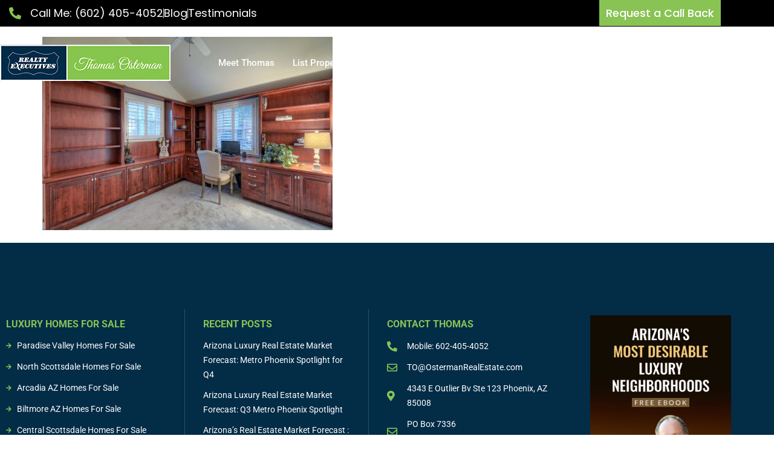

--- FILE ---
content_type: text/html; charset=UTF-8
request_url: https://ostermanrealestate.com/property-item/phoenix-az-85012-2/master-bedroom-office/
body_size: 19489
content:
<!doctype html>
<html lang="en-US">
<head>
	<meta charset="UTF-8">
	<meta name="viewport" content="width=device-width, initial-scale=1">
	<link rel="profile" href="https://gmpg.org/xfn/11">
	<meta name='robots' content='index, follow, max-image-preview:large, max-snippet:-1, max-video-preview:-1' />
	<style>img:is([sizes="auto" i], [sizes^="auto," i]) { contain-intrinsic-size: 3000px 1500px }</style>
	
	<!-- This site is optimized with the Yoast SEO plugin v26.8 - https://yoast.com/product/yoast-seo-wordpress/ -->
	<title>Master-Bedroom-Office - Thomas Osterman - Realtor</title>
	<link rel="canonical" href="https://ostermanrealestate.com/property-item/phoenix-az-85012-2/master-bedroom-office/" />
	<meta property="og:locale" content="en_US" />
	<meta property="og:type" content="article" />
	<meta property="og:title" content="Master-Bedroom-Office - Thomas Osterman - Realtor" />
	<meta property="og:url" content="https://ostermanrealestate.com/property-item/phoenix-az-85012-2/master-bedroom-office/" />
	<meta property="og:site_name" content="Thomas Osterman - Realtor" />
	<meta property="article:publisher" content="https://www.facebook.com/OstermanRealEstate" />
	<meta property="og:image" content="https://ostermanrealestate.com/property-item/phoenix-az-85012-2/master-bedroom-office" />
	<meta property="og:image:width" content="1499" />
	<meta property="og:image:height" content="1000" />
	<meta property="og:image:type" content="image/jpeg" />
	<script type="application/ld+json" class="yoast-schema-graph">{"@context":"https://schema.org","@graph":[{"@type":"WebPage","@id":"https://ostermanrealestate.com/property-item/phoenix-az-85012-2/master-bedroom-office/","url":"https://ostermanrealestate.com/property-item/phoenix-az-85012-2/master-bedroom-office/","name":"Master-Bedroom-Office - Thomas Osterman - Realtor","isPartOf":{"@id":"https://ostermanrealestate.com/#website"},"primaryImageOfPage":{"@id":"https://ostermanrealestate.com/property-item/phoenix-az-85012-2/master-bedroom-office/#primaryimage"},"image":{"@id":"https://ostermanrealestate.com/property-item/phoenix-az-85012-2/master-bedroom-office/#primaryimage"},"thumbnailUrl":"https://ostermanrealestate.com/wp-content/uploads/2017/02/Master-Bedroom-Office.jpg","datePublished":"2017-02-15T07:37:10+00:00","breadcrumb":{"@id":"https://ostermanrealestate.com/property-item/phoenix-az-85012-2/master-bedroom-office/#breadcrumb"},"inLanguage":"en-US","potentialAction":[{"@type":"ReadAction","target":["https://ostermanrealestate.com/property-item/phoenix-az-85012-2/master-bedroom-office/"]}]},{"@type":"ImageObject","inLanguage":"en-US","@id":"https://ostermanrealestate.com/property-item/phoenix-az-85012-2/master-bedroom-office/#primaryimage","url":"https://ostermanrealestate.com/wp-content/uploads/2017/02/Master-Bedroom-Office.jpg","contentUrl":"https://ostermanrealestate.com/wp-content/uploads/2017/02/Master-Bedroom-Office.jpg","width":1499,"height":1000},{"@type":"BreadcrumbList","@id":"https://ostermanrealestate.com/property-item/phoenix-az-85012-2/master-bedroom-office/#breadcrumb","itemListElement":[{"@type":"ListItem","position":1,"name":"Home","item":"https://ostermanrealestate.com/"},{"@type":"ListItem","position":2,"name":"Master-Bedroom-Office"}]},{"@type":"WebSite","@id":"https://ostermanrealestate.com/#website","url":"https://ostermanrealestate.com/","name":"Thomas Osterman - Realtor","description":"Scottsdale and Paradise Valley Real Estate Agent","potentialAction":[{"@type":"SearchAction","target":{"@type":"EntryPoint","urlTemplate":"https://ostermanrealestate.com/?s={search_term_string}"},"query-input":{"@type":"PropertyValueSpecification","valueRequired":true,"valueName":"search_term_string"}}],"inLanguage":"en-US"}]}</script>
	<!-- / Yoast SEO plugin. -->


<link rel="alternate" type="application/rss+xml" title="Thomas Osterman - Realtor &raquo; Feed" href="https://ostermanrealestate.com/feed/" />
<script>
window._wpemojiSettings = {"baseUrl":"https:\/\/s.w.org\/images\/core\/emoji\/16.0.1\/72x72\/","ext":".png","svgUrl":"https:\/\/s.w.org\/images\/core\/emoji\/16.0.1\/svg\/","svgExt":".svg","source":{"concatemoji":"https:\/\/ostermanrealestate.com\/wp-includes\/js\/wp-emoji-release.min.js?ver=6.8.2"}};
/*! This file is auto-generated */
!function(s,n){var o,i,e;function c(e){try{var t={supportTests:e,timestamp:(new Date).valueOf()};sessionStorage.setItem(o,JSON.stringify(t))}catch(e){}}function p(e,t,n){e.clearRect(0,0,e.canvas.width,e.canvas.height),e.fillText(t,0,0);var t=new Uint32Array(e.getImageData(0,0,e.canvas.width,e.canvas.height).data),a=(e.clearRect(0,0,e.canvas.width,e.canvas.height),e.fillText(n,0,0),new Uint32Array(e.getImageData(0,0,e.canvas.width,e.canvas.height).data));return t.every(function(e,t){return e===a[t]})}function u(e,t){e.clearRect(0,0,e.canvas.width,e.canvas.height),e.fillText(t,0,0);for(var n=e.getImageData(16,16,1,1),a=0;a<n.data.length;a++)if(0!==n.data[a])return!1;return!0}function f(e,t,n,a){switch(t){case"flag":return n(e,"\ud83c\udff3\ufe0f\u200d\u26a7\ufe0f","\ud83c\udff3\ufe0f\u200b\u26a7\ufe0f")?!1:!n(e,"\ud83c\udde8\ud83c\uddf6","\ud83c\udde8\u200b\ud83c\uddf6")&&!n(e,"\ud83c\udff4\udb40\udc67\udb40\udc62\udb40\udc65\udb40\udc6e\udb40\udc67\udb40\udc7f","\ud83c\udff4\u200b\udb40\udc67\u200b\udb40\udc62\u200b\udb40\udc65\u200b\udb40\udc6e\u200b\udb40\udc67\u200b\udb40\udc7f");case"emoji":return!a(e,"\ud83e\udedf")}return!1}function g(e,t,n,a){var r="undefined"!=typeof WorkerGlobalScope&&self instanceof WorkerGlobalScope?new OffscreenCanvas(300,150):s.createElement("canvas"),o=r.getContext("2d",{willReadFrequently:!0}),i=(o.textBaseline="top",o.font="600 32px Arial",{});return e.forEach(function(e){i[e]=t(o,e,n,a)}),i}function t(e){var t=s.createElement("script");t.src=e,t.defer=!0,s.head.appendChild(t)}"undefined"!=typeof Promise&&(o="wpEmojiSettingsSupports",i=["flag","emoji"],n.supports={everything:!0,everythingExceptFlag:!0},e=new Promise(function(e){s.addEventListener("DOMContentLoaded",e,{once:!0})}),new Promise(function(t){var n=function(){try{var e=JSON.parse(sessionStorage.getItem(o));if("object"==typeof e&&"number"==typeof e.timestamp&&(new Date).valueOf()<e.timestamp+604800&&"object"==typeof e.supportTests)return e.supportTests}catch(e){}return null}();if(!n){if("undefined"!=typeof Worker&&"undefined"!=typeof OffscreenCanvas&&"undefined"!=typeof URL&&URL.createObjectURL&&"undefined"!=typeof Blob)try{var e="postMessage("+g.toString()+"("+[JSON.stringify(i),f.toString(),p.toString(),u.toString()].join(",")+"));",a=new Blob([e],{type:"text/javascript"}),r=new Worker(URL.createObjectURL(a),{name:"wpTestEmojiSupports"});return void(r.onmessage=function(e){c(n=e.data),r.terminate(),t(n)})}catch(e){}c(n=g(i,f,p,u))}t(n)}).then(function(e){for(var t in e)n.supports[t]=e[t],n.supports.everything=n.supports.everything&&n.supports[t],"flag"!==t&&(n.supports.everythingExceptFlag=n.supports.everythingExceptFlag&&n.supports[t]);n.supports.everythingExceptFlag=n.supports.everythingExceptFlag&&!n.supports.flag,n.DOMReady=!1,n.readyCallback=function(){n.DOMReady=!0}}).then(function(){return e}).then(function(){var e;n.supports.everything||(n.readyCallback(),(e=n.source||{}).concatemoji?t(e.concatemoji):e.wpemoji&&e.twemoji&&(t(e.twemoji),t(e.wpemoji)))}))}((window,document),window._wpemojiSettings);
</script>
<style id='wp-emoji-styles-inline-css'>

	img.wp-smiley, img.emoji {
		display: inline !important;
		border: none !important;
		box-shadow: none !important;
		height: 1em !important;
		width: 1em !important;
		margin: 0 0.07em !important;
		vertical-align: -0.1em !important;
		background: none !important;
		padding: 0 !important;
	}
</style>
<link rel='stylesheet' id='wp-block-library-css' href='https://ostermanrealestate.com/wp-includes/css/dist/block-library/style.min.css?ver=6.8.2' media='all' />
<style id='global-styles-inline-css'>
:root{--wp--preset--aspect-ratio--square: 1;--wp--preset--aspect-ratio--4-3: 4/3;--wp--preset--aspect-ratio--3-4: 3/4;--wp--preset--aspect-ratio--3-2: 3/2;--wp--preset--aspect-ratio--2-3: 2/3;--wp--preset--aspect-ratio--16-9: 16/9;--wp--preset--aspect-ratio--9-16: 9/16;--wp--preset--color--black: #000000;--wp--preset--color--cyan-bluish-gray: #abb8c3;--wp--preset--color--white: #ffffff;--wp--preset--color--pale-pink: #f78da7;--wp--preset--color--vivid-red: #cf2e2e;--wp--preset--color--luminous-vivid-orange: #ff6900;--wp--preset--color--luminous-vivid-amber: #fcb900;--wp--preset--color--light-green-cyan: #7bdcb5;--wp--preset--color--vivid-green-cyan: #00d084;--wp--preset--color--pale-cyan-blue: #8ed1fc;--wp--preset--color--vivid-cyan-blue: #0693e3;--wp--preset--color--vivid-purple: #9b51e0;--wp--preset--gradient--vivid-cyan-blue-to-vivid-purple: linear-gradient(135deg,rgba(6,147,227,1) 0%,rgb(155,81,224) 100%);--wp--preset--gradient--light-green-cyan-to-vivid-green-cyan: linear-gradient(135deg,rgb(122,220,180) 0%,rgb(0,208,130) 100%);--wp--preset--gradient--luminous-vivid-amber-to-luminous-vivid-orange: linear-gradient(135deg,rgba(252,185,0,1) 0%,rgba(255,105,0,1) 100%);--wp--preset--gradient--luminous-vivid-orange-to-vivid-red: linear-gradient(135deg,rgba(255,105,0,1) 0%,rgb(207,46,46) 100%);--wp--preset--gradient--very-light-gray-to-cyan-bluish-gray: linear-gradient(135deg,rgb(238,238,238) 0%,rgb(169,184,195) 100%);--wp--preset--gradient--cool-to-warm-spectrum: linear-gradient(135deg,rgb(74,234,220) 0%,rgb(151,120,209) 20%,rgb(207,42,186) 40%,rgb(238,44,130) 60%,rgb(251,105,98) 80%,rgb(254,248,76) 100%);--wp--preset--gradient--blush-light-purple: linear-gradient(135deg,rgb(255,206,236) 0%,rgb(152,150,240) 100%);--wp--preset--gradient--blush-bordeaux: linear-gradient(135deg,rgb(254,205,165) 0%,rgb(254,45,45) 50%,rgb(107,0,62) 100%);--wp--preset--gradient--luminous-dusk: linear-gradient(135deg,rgb(255,203,112) 0%,rgb(199,81,192) 50%,rgb(65,88,208) 100%);--wp--preset--gradient--pale-ocean: linear-gradient(135deg,rgb(255,245,203) 0%,rgb(182,227,212) 50%,rgb(51,167,181) 100%);--wp--preset--gradient--electric-grass: linear-gradient(135deg,rgb(202,248,128) 0%,rgb(113,206,126) 100%);--wp--preset--gradient--midnight: linear-gradient(135deg,rgb(2,3,129) 0%,rgb(40,116,252) 100%);--wp--preset--font-size--small: 13px;--wp--preset--font-size--medium: 20px;--wp--preset--font-size--large: 36px;--wp--preset--font-size--x-large: 42px;--wp--preset--spacing--20: 0.44rem;--wp--preset--spacing--30: 0.67rem;--wp--preset--spacing--40: 1rem;--wp--preset--spacing--50: 1.5rem;--wp--preset--spacing--60: 2.25rem;--wp--preset--spacing--70: 3.38rem;--wp--preset--spacing--80: 5.06rem;--wp--preset--shadow--natural: 6px 6px 9px rgba(0, 0, 0, 0.2);--wp--preset--shadow--deep: 12px 12px 50px rgba(0, 0, 0, 0.4);--wp--preset--shadow--sharp: 6px 6px 0px rgba(0, 0, 0, 0.2);--wp--preset--shadow--outlined: 6px 6px 0px -3px rgba(255, 255, 255, 1), 6px 6px rgba(0, 0, 0, 1);--wp--preset--shadow--crisp: 6px 6px 0px rgba(0, 0, 0, 1);}:root { --wp--style--global--content-size: 800px;--wp--style--global--wide-size: 1200px; }:where(body) { margin: 0; }.wp-site-blocks > .alignleft { float: left; margin-right: 2em; }.wp-site-blocks > .alignright { float: right; margin-left: 2em; }.wp-site-blocks > .aligncenter { justify-content: center; margin-left: auto; margin-right: auto; }:where(.wp-site-blocks) > * { margin-block-start: 24px; margin-block-end: 0; }:where(.wp-site-blocks) > :first-child { margin-block-start: 0; }:where(.wp-site-blocks) > :last-child { margin-block-end: 0; }:root { --wp--style--block-gap: 24px; }:root :where(.is-layout-flow) > :first-child{margin-block-start: 0;}:root :where(.is-layout-flow) > :last-child{margin-block-end: 0;}:root :where(.is-layout-flow) > *{margin-block-start: 24px;margin-block-end: 0;}:root :where(.is-layout-constrained) > :first-child{margin-block-start: 0;}:root :where(.is-layout-constrained) > :last-child{margin-block-end: 0;}:root :where(.is-layout-constrained) > *{margin-block-start: 24px;margin-block-end: 0;}:root :where(.is-layout-flex){gap: 24px;}:root :where(.is-layout-grid){gap: 24px;}.is-layout-flow > .alignleft{float: left;margin-inline-start: 0;margin-inline-end: 2em;}.is-layout-flow > .alignright{float: right;margin-inline-start: 2em;margin-inline-end: 0;}.is-layout-flow > .aligncenter{margin-left: auto !important;margin-right: auto !important;}.is-layout-constrained > .alignleft{float: left;margin-inline-start: 0;margin-inline-end: 2em;}.is-layout-constrained > .alignright{float: right;margin-inline-start: 2em;margin-inline-end: 0;}.is-layout-constrained > .aligncenter{margin-left: auto !important;margin-right: auto !important;}.is-layout-constrained > :where(:not(.alignleft):not(.alignright):not(.alignfull)){max-width: var(--wp--style--global--content-size);margin-left: auto !important;margin-right: auto !important;}.is-layout-constrained > .alignwide{max-width: var(--wp--style--global--wide-size);}body .is-layout-flex{display: flex;}.is-layout-flex{flex-wrap: wrap;align-items: center;}.is-layout-flex > :is(*, div){margin: 0;}body .is-layout-grid{display: grid;}.is-layout-grid > :is(*, div){margin: 0;}body{padding-top: 0px;padding-right: 0px;padding-bottom: 0px;padding-left: 0px;}a:where(:not(.wp-element-button)){text-decoration: underline;}:root :where(.wp-element-button, .wp-block-button__link){background-color: #32373c;border-width: 0;color: #fff;font-family: inherit;font-size: inherit;line-height: inherit;padding: calc(0.667em + 2px) calc(1.333em + 2px);text-decoration: none;}.has-black-color{color: var(--wp--preset--color--black) !important;}.has-cyan-bluish-gray-color{color: var(--wp--preset--color--cyan-bluish-gray) !important;}.has-white-color{color: var(--wp--preset--color--white) !important;}.has-pale-pink-color{color: var(--wp--preset--color--pale-pink) !important;}.has-vivid-red-color{color: var(--wp--preset--color--vivid-red) !important;}.has-luminous-vivid-orange-color{color: var(--wp--preset--color--luminous-vivid-orange) !important;}.has-luminous-vivid-amber-color{color: var(--wp--preset--color--luminous-vivid-amber) !important;}.has-light-green-cyan-color{color: var(--wp--preset--color--light-green-cyan) !important;}.has-vivid-green-cyan-color{color: var(--wp--preset--color--vivid-green-cyan) !important;}.has-pale-cyan-blue-color{color: var(--wp--preset--color--pale-cyan-blue) !important;}.has-vivid-cyan-blue-color{color: var(--wp--preset--color--vivid-cyan-blue) !important;}.has-vivid-purple-color{color: var(--wp--preset--color--vivid-purple) !important;}.has-black-background-color{background-color: var(--wp--preset--color--black) !important;}.has-cyan-bluish-gray-background-color{background-color: var(--wp--preset--color--cyan-bluish-gray) !important;}.has-white-background-color{background-color: var(--wp--preset--color--white) !important;}.has-pale-pink-background-color{background-color: var(--wp--preset--color--pale-pink) !important;}.has-vivid-red-background-color{background-color: var(--wp--preset--color--vivid-red) !important;}.has-luminous-vivid-orange-background-color{background-color: var(--wp--preset--color--luminous-vivid-orange) !important;}.has-luminous-vivid-amber-background-color{background-color: var(--wp--preset--color--luminous-vivid-amber) !important;}.has-light-green-cyan-background-color{background-color: var(--wp--preset--color--light-green-cyan) !important;}.has-vivid-green-cyan-background-color{background-color: var(--wp--preset--color--vivid-green-cyan) !important;}.has-pale-cyan-blue-background-color{background-color: var(--wp--preset--color--pale-cyan-blue) !important;}.has-vivid-cyan-blue-background-color{background-color: var(--wp--preset--color--vivid-cyan-blue) !important;}.has-vivid-purple-background-color{background-color: var(--wp--preset--color--vivid-purple) !important;}.has-black-border-color{border-color: var(--wp--preset--color--black) !important;}.has-cyan-bluish-gray-border-color{border-color: var(--wp--preset--color--cyan-bluish-gray) !important;}.has-white-border-color{border-color: var(--wp--preset--color--white) !important;}.has-pale-pink-border-color{border-color: var(--wp--preset--color--pale-pink) !important;}.has-vivid-red-border-color{border-color: var(--wp--preset--color--vivid-red) !important;}.has-luminous-vivid-orange-border-color{border-color: var(--wp--preset--color--luminous-vivid-orange) !important;}.has-luminous-vivid-amber-border-color{border-color: var(--wp--preset--color--luminous-vivid-amber) !important;}.has-light-green-cyan-border-color{border-color: var(--wp--preset--color--light-green-cyan) !important;}.has-vivid-green-cyan-border-color{border-color: var(--wp--preset--color--vivid-green-cyan) !important;}.has-pale-cyan-blue-border-color{border-color: var(--wp--preset--color--pale-cyan-blue) !important;}.has-vivid-cyan-blue-border-color{border-color: var(--wp--preset--color--vivid-cyan-blue) !important;}.has-vivid-purple-border-color{border-color: var(--wp--preset--color--vivid-purple) !important;}.has-vivid-cyan-blue-to-vivid-purple-gradient-background{background: var(--wp--preset--gradient--vivid-cyan-blue-to-vivid-purple) !important;}.has-light-green-cyan-to-vivid-green-cyan-gradient-background{background: var(--wp--preset--gradient--light-green-cyan-to-vivid-green-cyan) !important;}.has-luminous-vivid-amber-to-luminous-vivid-orange-gradient-background{background: var(--wp--preset--gradient--luminous-vivid-amber-to-luminous-vivid-orange) !important;}.has-luminous-vivid-orange-to-vivid-red-gradient-background{background: var(--wp--preset--gradient--luminous-vivid-orange-to-vivid-red) !important;}.has-very-light-gray-to-cyan-bluish-gray-gradient-background{background: var(--wp--preset--gradient--very-light-gray-to-cyan-bluish-gray) !important;}.has-cool-to-warm-spectrum-gradient-background{background: var(--wp--preset--gradient--cool-to-warm-spectrum) !important;}.has-blush-light-purple-gradient-background{background: var(--wp--preset--gradient--blush-light-purple) !important;}.has-blush-bordeaux-gradient-background{background: var(--wp--preset--gradient--blush-bordeaux) !important;}.has-luminous-dusk-gradient-background{background: var(--wp--preset--gradient--luminous-dusk) !important;}.has-pale-ocean-gradient-background{background: var(--wp--preset--gradient--pale-ocean) !important;}.has-electric-grass-gradient-background{background: var(--wp--preset--gradient--electric-grass) !important;}.has-midnight-gradient-background{background: var(--wp--preset--gradient--midnight) !important;}.has-small-font-size{font-size: var(--wp--preset--font-size--small) !important;}.has-medium-font-size{font-size: var(--wp--preset--font-size--medium) !important;}.has-large-font-size{font-size: var(--wp--preset--font-size--large) !important;}.has-x-large-font-size{font-size: var(--wp--preset--font-size--x-large) !important;}
:root :where(.wp-block-pullquote){font-size: 1.5em;line-height: 1.6;}
</style>
<link rel='stylesheet' id='responsiveslides-css' href='https://ostermanrealestate.com/wp-content/plugins/simple-responsive-slider/assets/css/responsiveslides.css?ver=6.8.2' media='all' />
<link rel='stylesheet' id='wp-components-css' href='https://ostermanrealestate.com/wp-includes/css/dist/components/style.min.css?ver=6.8.2' media='all' />
<link rel='stylesheet' id='godaddy-styles-css' href='https://ostermanrealestate.com/wp-content/mu-plugins/vendor/wpex/godaddy-launch/includes/Dependencies/GoDaddy/Styles/build/latest.css?ver=2.0.2' media='all' />
<link rel='stylesheet' id='forms-for-campaign-monitor-custom_cm_monitor_css-css' href='https://ostermanrealestate.com/wp-content/plugins/forms-for-campaign-monitor/forms/views/public/css/app.css?ver=1.0.0' media='all' />
<link rel='stylesheet' id='hello-elementor-css' href='https://ostermanrealestate.com/wp-content/themes/hello-elementor/assets/css/reset.css?ver=3.4.6' media='all' />
<link rel='stylesheet' id='hello-elementor-theme-style-css' href='https://ostermanrealestate.com/wp-content/themes/hello-elementor/assets/css/theme.css?ver=3.4.6' media='all' />
<link rel='stylesheet' id='hello-elementor-header-footer-css' href='https://ostermanrealestate.com/wp-content/themes/hello-elementor/assets/css/header-footer.css?ver=3.4.6' media='all' />
<link rel='stylesheet' id='elementor-frontend-css' href='https://ostermanrealestate.com/wp-content/plugins/elementor/assets/css/frontend.min.css?ver=3.34.4' media='all' />
<style id='elementor-frontend-inline-css'>
.elementor-kit-8819{--e-global-color-primary:#6EC1E4;--e-global-color-secondary:#54595F;--e-global-color-text:#7A7A7A;--e-global-color-accent:#61CE70;--e-global-color-27831a8:#73AE3E;--e-global-typography-primary-font-family:"Roboto";--e-global-typography-primary-font-weight:600;--e-global-typography-secondary-font-family:"Roboto Slab";--e-global-typography-secondary-font-weight:400;--e-global-typography-text-font-family:"Roboto";--e-global-typography-text-font-weight:400;--e-global-typography-accent-font-family:"Roboto";--e-global-typography-accent-font-weight:500;}.elementor-kit-8819 button:hover,.elementor-kit-8819 button:focus,.elementor-kit-8819 input[type="button"]:hover,.elementor-kit-8819 input[type="button"]:focus,.elementor-kit-8819 input[type="submit"]:hover,.elementor-kit-8819 input[type="submit"]:focus,.elementor-kit-8819 .elementor-button:hover,.elementor-kit-8819 .elementor-button:focus{background-color:#73B23C;color:#FFFFFF;}.elementor-kit-8819 e-page-transition{background-color:#FFBC7D;}.elementor-kit-8819 a{color:#73AE3E;}.elementor-kit-8819 button,.elementor-kit-8819 input[type="button"],.elementor-kit-8819 input[type="submit"],.elementor-kit-8819 .elementor-button{color:#FFFFFF;}.elementor-section.elementor-section-boxed > .elementor-container{max-width:1140px;}.e-con{--container-max-width:1140px;}.elementor-widget:not(:last-child){margin-block-end:20px;}.elementor-element{--widgets-spacing:20px 20px;--widgets-spacing-row:20px;--widgets-spacing-column:20px;}{}h1.entry-title{display:var(--page-title-display);}.site-header .site-branding{flex-direction:column;align-items:stretch;}.site-header{padding-inline-end:0px;padding-inline-start:0px;}.site-footer .site-branding{flex-direction:column;align-items:stretch;}@media(max-width:1024px){.elementor-section.elementor-section-boxed > .elementor-container{max-width:1024px;}.e-con{--container-max-width:1024px;}}@media(max-width:767px){.elementor-section.elementor-section-boxed > .elementor-container{max-width:767px;}.e-con{--container-max-width:767px;}}
.elementor-8823 .elementor-element.elementor-element-bdc2bf9:not(.elementor-motion-effects-element-type-background), .elementor-8823 .elementor-element.elementor-element-bdc2bf9 > .elementor-motion-effects-container > .elementor-motion-effects-layer{background-color:#000000;}.elementor-8823 .elementor-element.elementor-element-bdc2bf9 > .elementor-container{max-width:1200px;}.elementor-8823 .elementor-element.elementor-element-bdc2bf9{transition:background 0.3s, border 0.3s, border-radius 0.3s, box-shadow 0.3s;z-index:3;}.elementor-8823 .elementor-element.elementor-element-bdc2bf9 > .elementor-background-overlay{transition:background 0.3s, border-radius 0.3s, opacity 0.3s;}.elementor-bc-flex-widget .elementor-8823 .elementor-element.elementor-element-811f6c1.elementor-column .elementor-widget-wrap{align-items:center;}.elementor-8823 .elementor-element.elementor-element-811f6c1.elementor-column.elementor-element[data-element_type="column"] > .elementor-widget-wrap.elementor-element-populated{align-content:center;align-items:center;}.elementor-widget-icon-list .elementor-icon-list-item:not(:last-child):after{border-color:var( --e-global-color-text );}.elementor-widget-icon-list .elementor-icon-list-icon i{color:var( --e-global-color-primary );}.elementor-widget-icon-list .elementor-icon-list-icon svg{fill:var( --e-global-color-primary );}.elementor-widget-icon-list .elementor-icon-list-item > .elementor-icon-list-text, .elementor-widget-icon-list .elementor-icon-list-item > a{font-family:var( --e-global-typography-text-font-family ), Sans-serif;font-weight:var( --e-global-typography-text-font-weight );}.elementor-widget-icon-list .elementor-icon-list-text{color:var( --e-global-color-secondary );}.elementor-8823 .elementor-element.elementor-element-a3e4108 .elementor-icon-list-items:not(.elementor-inline-items) .elementor-icon-list-item:not(:last-child){padding-block-end:calc(16px/2);}.elementor-8823 .elementor-element.elementor-element-a3e4108 .elementor-icon-list-items:not(.elementor-inline-items) .elementor-icon-list-item:not(:first-child){margin-block-start:calc(16px/2);}.elementor-8823 .elementor-element.elementor-element-a3e4108 .elementor-icon-list-items.elementor-inline-items .elementor-icon-list-item{margin-inline:calc(16px/2);}.elementor-8823 .elementor-element.elementor-element-a3e4108 .elementor-icon-list-items.elementor-inline-items{margin-inline:calc(-16px/2);}.elementor-8823 .elementor-element.elementor-element-a3e4108 .elementor-icon-list-items.elementor-inline-items .elementor-icon-list-item:after{inset-inline-end:calc(-16px/2);}.elementor-8823 .elementor-element.elementor-element-a3e4108 .elementor-icon-list-item:not(:last-child):after{content:"";height:16px;border-color:#E1E1E1;}.elementor-8823 .elementor-element.elementor-element-a3e4108 .elementor-icon-list-items:not(.elementor-inline-items) .elementor-icon-list-item:not(:last-child):after{border-block-start-style:solid;border-block-start-width:1px;}.elementor-8823 .elementor-element.elementor-element-a3e4108 .elementor-icon-list-items.elementor-inline-items .elementor-icon-list-item:not(:last-child):after{border-inline-start-style:solid;}.elementor-8823 .elementor-element.elementor-element-a3e4108 .elementor-inline-items .elementor-icon-list-item:not(:last-child):after{border-inline-start-width:1px;}.elementor-8823 .elementor-element.elementor-element-a3e4108 .elementor-icon-list-icon i{color:#88C354;transition:color 0.3s;}.elementor-8823 .elementor-element.elementor-element-a3e4108 .elementor-icon-list-icon svg{fill:#88C354;transition:fill 0.3s;}.elementor-8823 .elementor-element.elementor-element-a3e4108{--e-icon-list-icon-size:20px;--icon-vertical-offset:0px;}.elementor-8823 .elementor-element.elementor-element-a3e4108 .elementor-icon-list-icon{padding-inline-end:10px;}.elementor-8823 .elementor-element.elementor-element-a3e4108 .elementor-icon-list-item > .elementor-icon-list-text, .elementor-8823 .elementor-element.elementor-element-a3e4108 .elementor-icon-list-item > a{font-family:"Poppins", Sans-serif;font-size:18px;font-weight:400;line-height:24px;}.elementor-8823 .elementor-element.elementor-element-a3e4108 .elementor-icon-list-text{color:#FFFFFF;transition:color 0.3s;}.elementor-8823 .elementor-element.elementor-element-a3e4108 .elementor-icon-list-item:hover .elementor-icon-list-text{color:#FFFFFF;}.elementor-8823 .elementor-element.elementor-element-08ca269 > .elementor-element-populated{padding:0px 0px 0px 0px;}.elementor-widget-button .elementor-button{background-color:var( --e-global-color-accent );font-family:var( --e-global-typography-accent-font-family ), Sans-serif;font-weight:var( --e-global-typography-accent-font-weight );}.elementor-8823 .elementor-element.elementor-element-80ff3d3 .elementor-button{background-color:#88C354;font-family:"Poppins", Sans-serif;font-size:18px;font-weight:500;line-height:15px;border-radius:0px 0px 0px 0px;padding:14px 11px 14px 11px;}.elementor-8823 .elementor-element.elementor-element-80ff3d3{width:var( --container-widget-width, 97.351% );max-width:97.351%;--container-widget-width:97.351%;--container-widget-flex-grow:0;}.elementor-8823 .elementor-element.elementor-element-2679b6d > .elementor-container{max-width:1200px;}.elementor-8823 .elementor-element.elementor-element-2679b6d{transition:background 0.3s, border 0.3s, border-radius 0.3s, box-shadow 0.3s;margin-top:0px;margin-bottom:-145px;padding:30px 0px 0px 0px;z-index:111;}.elementor-8823 .elementor-element.elementor-element-2679b6d > .elementor-background-overlay{transition:background 0.3s, border-radius 0.3s, opacity 0.3s;}.elementor-widget-image .widget-image-caption{color:var( --e-global-color-text );font-family:var( --e-global-typography-text-font-family ), Sans-serif;font-weight:var( --e-global-typography-text-font-weight );}.elementor-8823 .elementor-element.elementor-element-16a38c0{text-align:start;}.elementor-8823 .elementor-element.elementor-element-16a38c0 img{width:100%;}.elementor-bc-flex-widget .elementor-8823 .elementor-element.elementor-element-5afc33d.elementor-column .elementor-widget-wrap{align-items:center;}.elementor-8823 .elementor-element.elementor-element-5afc33d.elementor-column.elementor-element[data-element_type="column"] > .elementor-widget-wrap.elementor-element-populated{align-content:center;align-items:center;}.elementor-8823 .elementor-element.elementor-element-5afc33d > .elementor-element-populated{padding:0px 0px 0px 10px;}.elementor-widget-nav-menu .elementor-nav-menu .elementor-item{font-family:var( --e-global-typography-primary-font-family ), Sans-serif;font-weight:var( --e-global-typography-primary-font-weight );}.elementor-widget-nav-menu .elementor-nav-menu--main .elementor-item{color:var( --e-global-color-text );fill:var( --e-global-color-text );}.elementor-widget-nav-menu .elementor-nav-menu--main .elementor-item:hover,
					.elementor-widget-nav-menu .elementor-nav-menu--main .elementor-item.elementor-item-active,
					.elementor-widget-nav-menu .elementor-nav-menu--main .elementor-item.highlighted,
					.elementor-widget-nav-menu .elementor-nav-menu--main .elementor-item:focus{color:var( --e-global-color-accent );fill:var( --e-global-color-accent );}.elementor-widget-nav-menu .elementor-nav-menu--main:not(.e--pointer-framed) .elementor-item:before,
					.elementor-widget-nav-menu .elementor-nav-menu--main:not(.e--pointer-framed) .elementor-item:after{background-color:var( --e-global-color-accent );}.elementor-widget-nav-menu .e--pointer-framed .elementor-item:before,
					.elementor-widget-nav-menu .e--pointer-framed .elementor-item:after{border-color:var( --e-global-color-accent );}.elementor-widget-nav-menu{--e-nav-menu-divider-color:var( --e-global-color-text );}.elementor-widget-nav-menu .elementor-nav-menu--dropdown .elementor-item, .elementor-widget-nav-menu .elementor-nav-menu--dropdown  .elementor-sub-item{font-family:var( --e-global-typography-accent-font-family ), Sans-serif;font-weight:var( --e-global-typography-accent-font-weight );}.elementor-8823 .elementor-element.elementor-element-546e224 .elementor-menu-toggle{margin-left:auto;background-color:#02010100;}.elementor-8823 .elementor-element.elementor-element-546e224 .elementor-nav-menu .elementor-item{font-family:"Roboto", Sans-serif;font-size:15px;font-weight:500;line-height:16px;}.elementor-8823 .elementor-element.elementor-element-546e224 .elementor-nav-menu--main .elementor-item{color:#FFFFFF;fill:#FFFFFF;padding-left:0px;padding-right:0px;padding-top:0px;padding-bottom:0px;}.elementor-8823 .elementor-element.elementor-element-546e224 .elementor-nav-menu--main .elementor-item:hover,
					.elementor-8823 .elementor-element.elementor-element-546e224 .elementor-nav-menu--main .elementor-item.elementor-item-active,
					.elementor-8823 .elementor-element.elementor-element-546e224 .elementor-nav-menu--main .elementor-item.highlighted,
					.elementor-8823 .elementor-element.elementor-element-546e224 .elementor-nav-menu--main .elementor-item:focus{color:#FFFFFF;fill:#FFFFFF;}.elementor-8823 .elementor-element.elementor-element-546e224 .elementor-nav-menu--main .elementor-item.elementor-item-active{color:#FFFFFF;}.elementor-8823 .elementor-element.elementor-element-546e224{--e-nav-menu-horizontal-menu-item-margin:calc( 30px / 2 );}.elementor-8823 .elementor-element.elementor-element-546e224 .elementor-nav-menu--main:not(.elementor-nav-menu--layout-horizontal) .elementor-nav-menu > li:not(:last-child){margin-bottom:30px;}.elementor-8823 .elementor-element.elementor-element-546e224 .elementor-nav-menu--dropdown a, .elementor-8823 .elementor-element.elementor-element-546e224 .elementor-menu-toggle{color:#777777;fill:#777777;}.elementor-8823 .elementor-element.elementor-element-546e224 .elementor-nav-menu--dropdown{background-color:#F2F2F2;}.elementor-8823 .elementor-element.elementor-element-546e224 .elementor-nav-menu--dropdown a:hover,
					.elementor-8823 .elementor-element.elementor-element-546e224 .elementor-nav-menu--dropdown a:focus,
					.elementor-8823 .elementor-element.elementor-element-546e224 .elementor-nav-menu--dropdown a.elementor-item-active,
					.elementor-8823 .elementor-element.elementor-element-546e224 .elementor-nav-menu--dropdown a.highlighted,
					.elementor-8823 .elementor-element.elementor-element-546e224 .elementor-menu-toggle:hover,
					.elementor-8823 .elementor-element.elementor-element-546e224 .elementor-menu-toggle:focus{color:#FFFFFF;}.elementor-8823 .elementor-element.elementor-element-546e224 .elementor-nav-menu--dropdown a:hover,
					.elementor-8823 .elementor-element.elementor-element-546e224 .elementor-nav-menu--dropdown a:focus,
					.elementor-8823 .elementor-element.elementor-element-546e224 .elementor-nav-menu--dropdown a.elementor-item-active,
					.elementor-8823 .elementor-element.elementor-element-546e224 .elementor-nav-menu--dropdown a.highlighted{background-color:#88C354;}.elementor-8823 .elementor-element.elementor-element-546e224 .elementor-nav-menu--dropdown a.elementor-item-active{color:#FFFFFF;background-color:#88C354;}.elementor-8823 .elementor-element.elementor-element-546e224 .elementor-nav-menu--dropdown .elementor-item, .elementor-8823 .elementor-element.elementor-element-546e224 .elementor-nav-menu--dropdown  .elementor-sub-item{font-family:"Roboto", Sans-serif;font-size:15px;font-weight:400;}.elementor-8823 .elementor-element.elementor-element-546e224 .elementor-nav-menu--dropdown a{padding-left:24px;padding-right:24px;padding-top:9px;padding-bottom:9px;}.elementor-8823 .elementor-element.elementor-element-546e224 .elementor-nav-menu--main > .elementor-nav-menu > li > .elementor-nav-menu--dropdown, .elementor-8823 .elementor-element.elementor-element-546e224 .elementor-nav-menu__container.elementor-nav-menu--dropdown{margin-top:4px !important;}.elementor-8823 .elementor-element.elementor-element-546e224 div.elementor-menu-toggle{color:#FFFFFF;}.elementor-8823 .elementor-element.elementor-element-546e224 div.elementor-menu-toggle svg{fill:#FFFFFF;}.elementor-8823 .elementor-element.elementor-element-546e224 div.elementor-menu-toggle:hover, .elementor-8823 .elementor-element.elementor-element-546e224 div.elementor-menu-toggle:focus{color:#88C354;}.elementor-8823 .elementor-element.elementor-element-546e224 div.elementor-menu-toggle:hover svg, .elementor-8823 .elementor-element.elementor-element-546e224 div.elementor-menu-toggle:focus svg{fill:#88C354;}.elementor-theme-builder-content-area{height:400px;}.elementor-location-header:before, .elementor-location-footer:before{content:"";display:table;clear:both;}@media(min-width:768px){.elementor-8823 .elementor-element.elementor-element-811f6c1{width:81%;}.elementor-8823 .elementor-element.elementor-element-08ca269{width:18.867%;}.elementor-8823 .elementor-element.elementor-element-637670e{width:25.541%;}.elementor-8823 .elementor-element.elementor-element-5afc33d{width:74.459%;}}@media(max-width:1024px) and (min-width:768px){.elementor-8823 .elementor-element.elementor-element-811f6c1{width:76%;}.elementor-8823 .elementor-element.elementor-element-08ca269{width:24%;}}@media(max-width:1024px){.elementor-8823 .elementor-element.elementor-element-08ca269 > .elementor-element-populated{margin:0px 0px 0px 0px;--e-column-margin-right:0px;--e-column-margin-left:0px;padding:0px 0px 0px 0px;}.elementor-8823 .elementor-element.elementor-element-637670e > .elementor-element-populated{padding:10px 10px 0px 10px;}.elementor-8823 .elementor-element.elementor-element-546e224 > .elementor-widget-container{padding:0px 0px 0px 0px;}.elementor-8823 .elementor-element.elementor-element-546e224 .elementor-nav-menu--main > .elementor-nav-menu > li > .elementor-nav-menu--dropdown, .elementor-8823 .elementor-element.elementor-element-546e224 .elementor-nav-menu__container.elementor-nav-menu--dropdown{margin-top:0px !important;}.elementor-8823 .elementor-element.elementor-element-546e224{--nav-menu-icon-size:32px;}}@media(max-width:767px){.elementor-8823 .elementor-element.elementor-element-2679b6d{margin-top:0px;margin-bottom:-183px;padding:20px 0px 0px 0px;}.elementor-8823 .elementor-element.elementor-element-637670e{width:77%;}.elementor-8823 .elementor-element.elementor-element-5afc33d{width:23%;}.elementor-8823 .elementor-element.elementor-element-546e224 .elementor-nav-menu--main > .elementor-nav-menu > li > .elementor-nav-menu--dropdown, .elementor-8823 .elementor-element.elementor-element-546e224 .elementor-nav-menu__container.elementor-nav-menu--dropdown{margin-top:0px !important;}}
.elementor-8908 .elementor-element.elementor-element-0af4760:not(.elementor-motion-effects-element-type-background), .elementor-8908 .elementor-element.elementor-element-0af4760 > .elementor-motion-effects-container > .elementor-motion-effects-layer{background-color:#032C47;}.elementor-8908 .elementor-element.elementor-element-0af4760 > .elementor-container{max-width:1220px;}.elementor-8908 .elementor-element.elementor-element-0af4760{transition:background 0.3s, border 0.3s, border-radius 0.3s, box-shadow 0.3s;padding:110px 0px 100px 0px;}.elementor-8908 .elementor-element.elementor-element-0af4760 > .elementor-background-overlay{transition:background 0.3s, border-radius 0.3s, opacity 0.3s;}.elementor-8908 .elementor-element.elementor-element-eeb8b22 > .elementor-element-populated{padding:0px 0px 0px 0px;}.elementor-8908 .elementor-element.elementor-element-2a8c534 > .elementor-container{max-width:1220px;}.elementor-8908 .elementor-element.elementor-element-a76eb17 > .elementor-widget-wrap > .elementor-widget:not(.elementor-widget__width-auto):not(.elementor-widget__width-initial):not(:last-child):not(.elementor-absolute){margin-block-end:8px;}.elementor-8908 .elementor-element.elementor-element-a76eb17 > .elementor-element-populated{padding:10px 10px 10px 10px;}.elementor-widget-heading .elementor-heading-title{font-family:var( --e-global-typography-primary-font-family ), Sans-serif;font-weight:var( --e-global-typography-primary-font-weight );color:var( --e-global-color-primary );}.elementor-8908 .elementor-element.elementor-element-b44a015 .elementor-heading-title{font-family:"Roboto", Sans-serif;font-size:16px;font-weight:700;text-transform:uppercase;line-height:30px;color:#88C354;}.elementor-widget-icon-list .elementor-icon-list-item:not(:last-child):after{border-color:var( --e-global-color-text );}.elementor-widget-icon-list .elementor-icon-list-icon i{color:var( --e-global-color-primary );}.elementor-widget-icon-list .elementor-icon-list-icon svg{fill:var( --e-global-color-primary );}.elementor-widget-icon-list .elementor-icon-list-item > .elementor-icon-list-text, .elementor-widget-icon-list .elementor-icon-list-item > a{font-family:var( --e-global-typography-text-font-family ), Sans-serif;font-weight:var( --e-global-typography-text-font-weight );}.elementor-widget-icon-list .elementor-icon-list-text{color:var( --e-global-color-secondary );}.elementor-8908 .elementor-element.elementor-element-daddb3a .elementor-icon-list-items:not(.elementor-inline-items) .elementor-icon-list-item:not(:last-child){padding-block-end:calc(11px/2);}.elementor-8908 .elementor-element.elementor-element-daddb3a .elementor-icon-list-items:not(.elementor-inline-items) .elementor-icon-list-item:not(:first-child){margin-block-start:calc(11px/2);}.elementor-8908 .elementor-element.elementor-element-daddb3a .elementor-icon-list-items.elementor-inline-items .elementor-icon-list-item{margin-inline:calc(11px/2);}.elementor-8908 .elementor-element.elementor-element-daddb3a .elementor-icon-list-items.elementor-inline-items{margin-inline:calc(-11px/2);}.elementor-8908 .elementor-element.elementor-element-daddb3a .elementor-icon-list-items.elementor-inline-items .elementor-icon-list-item:after{inset-inline-end:calc(-11px/2);}.elementor-8908 .elementor-element.elementor-element-daddb3a .elementor-icon-list-icon i{color:#88C354;transition:color 0.3s;}.elementor-8908 .elementor-element.elementor-element-daddb3a .elementor-icon-list-icon svg{fill:#88C354;transition:fill 0.3s;}.elementor-8908 .elementor-element.elementor-element-daddb3a .elementor-icon-list-item:hover .elementor-icon-list-icon i{color:#88C354;}.elementor-8908 .elementor-element.elementor-element-daddb3a .elementor-icon-list-item:hover .elementor-icon-list-icon svg{fill:#88C354;}.elementor-8908 .elementor-element.elementor-element-daddb3a{--e-icon-list-icon-size:10px;--icon-vertical-offset:0px;}.elementor-8908 .elementor-element.elementor-element-daddb3a .elementor-icon-list-item > .elementor-icon-list-text, .elementor-8908 .elementor-element.elementor-element-daddb3a .elementor-icon-list-item > a{font-family:"Roboto", Sans-serif;font-size:14px;font-weight:400;line-height:24px;}.elementor-8908 .elementor-element.elementor-element-daddb3a .elementor-icon-list-text{color:#FFFFFF;transition:color 0.3s;}.elementor-8908 .elementor-element.elementor-element-daddb3a .elementor-icon-list-item:hover .elementor-icon-list-text{color:#88C354;}.elementor-8908 .elementor-element.elementor-element-39b5d68 .elementor-heading-title{font-family:"Roboto", Sans-serif;font-size:16px;font-weight:700;text-transform:uppercase;line-height:30px;color:#88C354;}.elementor-8908 .elementor-element.elementor-element-413c068 .elementor-icon-list-items:not(.elementor-inline-items) .elementor-icon-list-item:not(:last-child){padding-block-end:calc(11px/2);}.elementor-8908 .elementor-element.elementor-element-413c068 .elementor-icon-list-items:not(.elementor-inline-items) .elementor-icon-list-item:not(:first-child){margin-block-start:calc(11px/2);}.elementor-8908 .elementor-element.elementor-element-413c068 .elementor-icon-list-items.elementor-inline-items .elementor-icon-list-item{margin-inline:calc(11px/2);}.elementor-8908 .elementor-element.elementor-element-413c068 .elementor-icon-list-items.elementor-inline-items{margin-inline:calc(-11px/2);}.elementor-8908 .elementor-element.elementor-element-413c068 .elementor-icon-list-items.elementor-inline-items .elementor-icon-list-item:after{inset-inline-end:calc(-11px/2);}.elementor-8908 .elementor-element.elementor-element-413c068 .elementor-icon-list-icon i{color:#88C354;transition:color 0.3s;}.elementor-8908 .elementor-element.elementor-element-413c068 .elementor-icon-list-icon svg{fill:#88C354;transition:fill 0.3s;}.elementor-8908 .elementor-element.elementor-element-413c068 .elementor-icon-list-item:hover .elementor-icon-list-icon i{color:#88C354;}.elementor-8908 .elementor-element.elementor-element-413c068 .elementor-icon-list-item:hover .elementor-icon-list-icon svg{fill:#88C354;}.elementor-8908 .elementor-element.elementor-element-413c068{--e-icon-list-icon-size:10px;--icon-vertical-offset:0px;}.elementor-8908 .elementor-element.elementor-element-413c068 .elementor-icon-list-item > .elementor-icon-list-text, .elementor-8908 .elementor-element.elementor-element-413c068 .elementor-icon-list-item > a{font-family:"Roboto", Sans-serif;font-size:14px;font-weight:400;line-height:24px;}.elementor-8908 .elementor-element.elementor-element-413c068 .elementor-icon-list-text{color:#FFFFFF;transition:color 0.3s;}.elementor-8908 .elementor-element.elementor-element-413c068 .elementor-icon-list-item:hover .elementor-icon-list-text{color:#88C354;}.elementor-8908 .elementor-element.elementor-element-e88e6a9 > .elementor-widget-wrap > .elementor-widget:not(.elementor-widget__width-auto):not(.elementor-widget__width-initial):not(:last-child):not(.elementor-absolute){margin-block-end:8px;}.elementor-8908 .elementor-element.elementor-element-e88e6a9 > .elementor-element-populated{border-style:solid;border-width:0px 1px 0px 1px;border-color:#1F5579;padding:10px 30px 10px 30px;}.elementor-8908 .elementor-element.elementor-element-5279371 .elementor-heading-title{font-family:"Roboto", Sans-serif;font-size:16px;font-weight:700;text-transform:uppercase;line-height:30px;color:#88C354;}.elementor-widget-posts .elementor-button{background-color:var( --e-global-color-accent );font-family:var( --e-global-typography-accent-font-family ), Sans-serif;font-weight:var( --e-global-typography-accent-font-weight );}.elementor-widget-posts .elementor-post__title, .elementor-widget-posts .elementor-post__title a{color:var( --e-global-color-secondary );font-family:var( --e-global-typography-primary-font-family ), Sans-serif;font-weight:var( --e-global-typography-primary-font-weight );}.elementor-widget-posts .elementor-post__meta-data{font-family:var( --e-global-typography-secondary-font-family ), Sans-serif;font-weight:var( --e-global-typography-secondary-font-weight );}.elementor-widget-posts .elementor-post__excerpt p{font-family:var( --e-global-typography-text-font-family ), Sans-serif;font-weight:var( --e-global-typography-text-font-weight );}.elementor-widget-posts .elementor-post__read-more{color:var( --e-global-color-accent );}.elementor-widget-posts a.elementor-post__read-more{font-family:var( --e-global-typography-accent-font-family ), Sans-serif;font-weight:var( --e-global-typography-accent-font-weight );}.elementor-widget-posts .elementor-post__card .elementor-post__badge{background-color:var( --e-global-color-accent );font-family:var( --e-global-typography-accent-font-family ), Sans-serif;font-weight:var( --e-global-typography-accent-font-weight );}.elementor-widget-posts .elementor-swiper-button.elementor-swiper-button-prev, .elementor-widget-posts .elementor-swiper-button.elementor-swiper-button-next{background-color:var( --e-global-color-accent );}.elementor-widget-posts .elementor-pagination{font-family:var( --e-global-typography-secondary-font-family ), Sans-serif;font-weight:var( --e-global-typography-secondary-font-weight );}.elementor-widget-posts .ecs-load-more-button .elementor-button{font-family:var( --e-global-typography-accent-font-family ), Sans-serif;font-weight:var( --e-global-typography-accent-font-weight );background-color:var( --e-global-color-accent );}.elementor-widget-posts .e-load-more-message{font-family:var( --e-global-typography-secondary-font-family ), Sans-serif;font-weight:var( --e-global-typography-secondary-font-weight );}.elementor-8908 .elementor-element.elementor-element-773c958{--grid-row-gap:10px;--grid-column-gap:19px;}.elementor-8908 .elementor-element.elementor-element-773c958 .elementor-post__title, .elementor-8908 .elementor-element.elementor-element-773c958 .elementor-post__title a{color:#FFFFFF;font-family:"Roboto", Sans-serif;font-size:14px;font-weight:400;line-height:24px;}.elementor-8908 .elementor-element.elementor-element-2260ec6{margin-top:12px;margin-bottom:12px;}.elementor-8908 .elementor-element.elementor-element-0428b59 > .elementor-widget-wrap > .elementor-widget:not(.elementor-widget__width-auto):not(.elementor-widget__width-initial):not(:last-child):not(.elementor-absolute){margin-block-end:9px;}.elementor-8908 .elementor-element.elementor-element-0428b59 > .elementor-element-populated{transition:background 0.3s, border 0.3s, border-radius 0.3s, box-shadow 0.3s;}.elementor-8908 .elementor-element.elementor-element-0428b59 > .elementor-element-populated > .elementor-background-overlay{transition:background 0.3s, border-radius 0.3s, opacity 0.3s;}.elementor-widget-image .widget-image-caption{color:var( --e-global-color-text );font-family:var( --e-global-typography-text-font-family ), Sans-serif;font-weight:var( --e-global-typography-text-font-weight );}.elementor-8908 .elementor-element.elementor-element-05e0401{text-align:start;}.elementor-8908 .elementor-element.elementor-element-05e0401 img{width:100%;}.elementor-8908 .elementor-element.elementor-element-abcc0b5 > .elementor-widget-wrap > .elementor-widget:not(.elementor-widget__width-auto):not(.elementor-widget__width-initial):not(:last-child):not(.elementor-absolute){margin-block-end:9px;}.elementor-8908 .elementor-element.elementor-element-abcc0b5 > .elementor-element-populated{transition:background 0.3s, border 0.3s, border-radius 0.3s, box-shadow 0.3s;}.elementor-8908 .elementor-element.elementor-element-abcc0b5 > .elementor-element-populated > .elementor-background-overlay{transition:background 0.3s, border-radius 0.3s, opacity 0.3s;}.elementor-8908 .elementor-element.elementor-element-fd02707{text-align:start;}.elementor-8908 .elementor-element.elementor-element-fd02707 img{width:75%;}.elementor-8908 .elementor-element.elementor-element-5d42b4c{text-align:start;}.elementor-8908 .elementor-element.elementor-element-33adf16 > .elementor-widget-wrap > .elementor-widget:not(.elementor-widget__width-auto):not(.elementor-widget__width-initial):not(:last-child):not(.elementor-absolute){margin-block-end:9px;}.elementor-8908 .elementor-element.elementor-element-33adf16 > .elementor-element-populated{transition:background 0.3s, border 0.3s, border-radius 0.3s, box-shadow 0.3s;padding:10px 30px 10px 30px;}.elementor-8908 .elementor-element.elementor-element-33adf16 > .elementor-element-populated > .elementor-background-overlay{transition:background 0.3s, border-radius 0.3s, opacity 0.3s;}.elementor-8908 .elementor-element.elementor-element-438f6cb .elementor-heading-title{font-family:"Roboto", Sans-serif;font-size:16px;font-weight:700;text-transform:uppercase;line-height:30px;color:#88C354;}.elementor-8908 .elementor-element.elementor-element-4769d45 .elementor-icon-list-items:not(.elementor-inline-items) .elementor-icon-list-item:not(:last-child){padding-block-end:calc(11px/2);}.elementor-8908 .elementor-element.elementor-element-4769d45 .elementor-icon-list-items:not(.elementor-inline-items) .elementor-icon-list-item:not(:first-child){margin-block-start:calc(11px/2);}.elementor-8908 .elementor-element.elementor-element-4769d45 .elementor-icon-list-items.elementor-inline-items .elementor-icon-list-item{margin-inline:calc(11px/2);}.elementor-8908 .elementor-element.elementor-element-4769d45 .elementor-icon-list-items.elementor-inline-items{margin-inline:calc(-11px/2);}.elementor-8908 .elementor-element.elementor-element-4769d45 .elementor-icon-list-items.elementor-inline-items .elementor-icon-list-item:after{inset-inline-end:calc(-11px/2);}.elementor-8908 .elementor-element.elementor-element-4769d45 .elementor-icon-list-icon i{color:#88C354;transition:color 0.3s;}.elementor-8908 .elementor-element.elementor-element-4769d45 .elementor-icon-list-icon svg{fill:#88C354;transition:fill 0.3s;}.elementor-8908 .elementor-element.elementor-element-4769d45 .elementor-icon-list-item:hover .elementor-icon-list-icon i{color:#88C354;}.elementor-8908 .elementor-element.elementor-element-4769d45 .elementor-icon-list-item:hover .elementor-icon-list-icon svg{fill:#88C354;}.elementor-8908 .elementor-element.elementor-element-4769d45{--e-icon-list-icon-size:17px;--icon-vertical-offset:0px;}.elementor-8908 .elementor-element.elementor-element-4769d45 .elementor-icon-list-icon{padding-inline-end:7px;}.elementor-8908 .elementor-element.elementor-element-4769d45 .elementor-icon-list-item > .elementor-icon-list-text, .elementor-8908 .elementor-element.elementor-element-4769d45 .elementor-icon-list-item > a{font-family:"Roboto", Sans-serif;font-size:14px;font-weight:400;line-height:24px;}.elementor-8908 .elementor-element.elementor-element-4769d45 .elementor-icon-list-text{color:#FFFFFF;transition:color 0.3s;}.elementor-8908 .elementor-element.elementor-element-4769d45 .elementor-icon-list-item:hover .elementor-icon-list-text{color:#88C354;}.elementor-8908 .elementor-element.elementor-element-c9d6f94{--grid-template-columns:repeat(0, auto);--icon-size:15px;--grid-column-gap:0px;--grid-row-gap:0px;}.elementor-8908 .elementor-element.elementor-element-c9d6f94 .elementor-widget-container{text-align:left;}.elementor-8908 .elementor-element.elementor-element-c9d6f94 .elementor-social-icon{background-color:#FFFFFF00;--icon-padding:0.6em;}.elementor-8908 .elementor-element.elementor-element-c9d6f94 .elementor-social-icon i{color:#FFFFFF;}.elementor-8908 .elementor-element.elementor-element-c9d6f94 .elementor-social-icon svg{fill:#FFFFFF;}.elementor-8908 .elementor-element.elementor-element-c9d6f94 .elementor-icon{border-radius:0px 0px 0px 0px;}.elementor-8908 .elementor-element.elementor-element-c9d6f94 .elementor-social-icon:hover{background-color:#FFFFFF;}.elementor-8908 .elementor-element.elementor-element-c9d6f94 .elementor-social-icon:hover i{color:#8CC55A;}.elementor-8908 .elementor-element.elementor-element-c9d6f94 .elementor-social-icon:hover svg{fill:#8CC55A;}.elementor-8908 .elementor-element.elementor-element-5935345{text-align:center;}.elementor-8908 .elementor-element.elementor-element-5935345 img{width:100%;}.elementor-8908 .elementor-element.elementor-element-8f648a3 > .elementor-widget-wrap > .elementor-widget:not(.elementor-widget__width-auto):not(.elementor-widget__width-initial):not(:last-child):not(.elementor-absolute){margin-block-end:8px;}.elementor-8908 .elementor-element.elementor-element-3827627{text-align:start;}.elementor-8908 .elementor-element.elementor-element-d6ab594:not(.elementor-motion-effects-element-type-background), .elementor-8908 .elementor-element.elementor-element-d6ab594 > .elementor-motion-effects-container > .elementor-motion-effects-layer{background-color:#022034;}.elementor-8908 .elementor-element.elementor-element-d6ab594{transition:background 0.3s, border 0.3s, border-radius 0.3s, box-shadow 0.3s;margin-top:0px;margin-bottom:0px;padding:20px 0px 20px 0px;}.elementor-8908 .elementor-element.elementor-element-d6ab594 > .elementor-background-overlay{transition:background 0.3s, border-radius 0.3s, opacity 0.3s;}.elementor-widget-text-editor{font-family:var( --e-global-typography-text-font-family ), Sans-serif;font-weight:var( --e-global-typography-text-font-weight );color:var( --e-global-color-text );}.elementor-widget-text-editor.elementor-drop-cap-view-stacked .elementor-drop-cap{background-color:var( --e-global-color-primary );}.elementor-widget-text-editor.elementor-drop-cap-view-framed .elementor-drop-cap, .elementor-widget-text-editor.elementor-drop-cap-view-default .elementor-drop-cap{color:var( --e-global-color-primary );border-color:var( --e-global-color-primary );}.elementor-8908 .elementor-element.elementor-element-fef2d32{text-align:center;font-family:"Roboto", Sans-serif;font-size:14px;font-weight:400;line-height:23px;color:#FFFFFF;}.elementor-theme-builder-content-area{height:400px;}.elementor-location-header:before, .elementor-location-footer:before{content:"";display:table;clear:both;}@media(max-width:1024px){.elementor-8908 .elementor-element.elementor-element-33adf16 > .elementor-element-populated{padding:10px 10px 10px 10px;}.elementor-8908 .elementor-element.elementor-element-5935345{text-align:start;}.elementor-8908 .elementor-element.elementor-element-8f648a3 > .elementor-element-populated{padding:20px 20px 20px 20px;}.elementor-8908 .elementor-element.elementor-element-3827627{text-align:end;}}@media(max-width:767px){.elementor-8908 .elementor-element.elementor-element-e88e6a9 > .elementor-element-populated{padding:10px 10px 10px 10px;}.elementor-8908 .elementor-element.elementor-element-fd02707{text-align:center;}.elementor-8908 .elementor-element.elementor-element-5d42b4c{text-align:center;}.elementor-8908 .elementor-element.elementor-element-33adf16 > .elementor-element-populated{padding:10px 10px 10px 10px;}.elementor-8908 .elementor-element.elementor-element-3827627{text-align:start;}.elementor-8908 .elementor-element.elementor-element-3827627 img{width:100%;}}@media(min-width:768px){.elementor-8908 .elementor-element.elementor-element-33adf16{width:29.202%;}.elementor-8908 .elementor-element.elementor-element-8f648a3{width:20.751%;}}@media(max-width:1024px) and (min-width:768px){.elementor-8908 .elementor-element.elementor-element-a76eb17{width:50%;}.elementor-8908 .elementor-element.elementor-element-e88e6a9{width:50%;}.elementor-8908 .elementor-element.elementor-element-0428b59{width:50%;}.elementor-8908 .elementor-element.elementor-element-abcc0b5{width:50%;}.elementor-8908 .elementor-element.elementor-element-33adf16{width:50%;}.elementor-8908 .elementor-element.elementor-element-8f648a3{width:50%;}}
</style>
<link rel='stylesheet' id='widget-icon-list-css' href='https://ostermanrealestate.com/wp-content/plugins/elementor/assets/css/widget-icon-list.min.css?ver=3.34.4' media='all' />
<link rel='stylesheet' id='widget-image-css' href='https://ostermanrealestate.com/wp-content/plugins/elementor/assets/css/widget-image.min.css?ver=3.34.4' media='all' />
<link rel='stylesheet' id='widget-nav-menu-css' href='https://ostermanrealestate.com/wp-content/plugins/elementor-pro/assets/css/widget-nav-menu.min.css?ver=3.34.4' media='all' />
<link rel='stylesheet' id='widget-heading-css' href='https://ostermanrealestate.com/wp-content/plugins/elementor/assets/css/widget-heading.min.css?ver=3.34.4' media='all' />
<link rel='stylesheet' id='widget-posts-css' href='https://ostermanrealestate.com/wp-content/plugins/elementor-pro/assets/css/widget-posts.min.css?ver=3.34.4' media='all' />
<link rel='stylesheet' id='widget-social-icons-css' href='https://ostermanrealestate.com/wp-content/plugins/elementor/assets/css/widget-social-icons.min.css?ver=3.34.4' media='all' />
<link rel='stylesheet' id='e-apple-webkit-css' href='https://ostermanrealestate.com/wp-content/plugins/elementor/assets/css/conditionals/apple-webkit.min.css?ver=3.34.4' media='all' />
<link rel='stylesheet' id='elementor-icons-css' href='https://ostermanrealestate.com/wp-content/plugins/elementor/assets/lib/eicons/css/elementor-icons.min.css?ver=5.46.0' media='all' />
<link rel='stylesheet' id='font-awesome-5-all-css' href='https://ostermanrealestate.com/wp-content/plugins/elementor/assets/lib/font-awesome/css/all.min.css?ver=3.34.4' media='all' />
<link rel='stylesheet' id='font-awesome-4-shim-css' href='https://ostermanrealestate.com/wp-content/plugins/elementor/assets/lib/font-awesome/css/v4-shims.min.css?ver=3.34.4' media='all' />
<link rel='stylesheet' id='wp-pagenavi-css' href='https://ostermanrealestate.com/wp-content/plugins/wp-pagenavi/pagenavi-css.css?ver=2.70' media='all' />
<link rel='stylesheet' id='hello-elementor-child-style-css' href='https://ostermanrealestate.com/wp-content/themes/osterman-child/style.css?ver=1.0.0' media='all' />
<link rel='stylesheet' id='ecs-styles-css' href='https://ostermanrealestate.com/wp-content/plugins/ele-custom-skin/assets/css/ecs-style.css?ver=3.1.9' media='all' />
<link rel='stylesheet' id='elementor-gf-local-roboto-css' href='https://ostermanrealestate.com/wp-content/uploads/elementor/google-fonts/css/roboto.css?ver=1742316234' media='all' />
<link rel='stylesheet' id='elementor-gf-local-robotoslab-css' href='https://ostermanrealestate.com/wp-content/uploads/elementor/google-fonts/css/robotoslab.css?ver=1742316237' media='all' />
<link rel='stylesheet' id='elementor-gf-local-poppins-css' href='https://ostermanrealestate.com/wp-content/uploads/elementor/google-fonts/css/poppins.css?ver=1742316239' media='all' />
<link rel='stylesheet' id='elementor-icons-shared-0-css' href='https://ostermanrealestate.com/wp-content/plugins/elementor/assets/lib/font-awesome/css/fontawesome.min.css?ver=5.15.3' media='all' />
<link rel='stylesheet' id='elementor-icons-fa-solid-css' href='https://ostermanrealestate.com/wp-content/plugins/elementor/assets/lib/font-awesome/css/solid.min.css?ver=5.15.3' media='all' />
<link rel='stylesheet' id='elementor-icons-fa-regular-css' href='https://ostermanrealestate.com/wp-content/plugins/elementor/assets/lib/font-awesome/css/regular.min.css?ver=5.15.3' media='all' />
<link rel='stylesheet' id='elementor-icons-fa-brands-css' href='https://ostermanrealestate.com/wp-content/plugins/elementor/assets/lib/font-awesome/css/brands.min.css?ver=5.15.3' media='all' />
<script src="https://ostermanrealestate.com/wp-includes/js/jquery/jquery.min.js?ver=3.7.1" id="jquery-core-js"></script>
<script src="https://ostermanrealestate.com/wp-includes/js/jquery/jquery-migrate.min.js?ver=3.4.1" id="jquery-migrate-js"></script>
<script src="https://ostermanrealestate.com/wp-content/plugins/simple-responsive-slider/assets/js/responsiveslides.min.js?ver=6.8.2" id="responsiveslides-js"></script>
<script src="https://ostermanrealestate.com/wp-content/plugins/elementor/assets/lib/font-awesome/js/v4-shims.min.js?ver=3.34.4" id="font-awesome-4-shim-js"></script>
<script id="ecs_ajax_load-js-extra">
var ecs_ajax_params = {"ajaxurl":"https:\/\/ostermanrealestate.com\/wp-admin\/admin-ajax.php","posts":"{\"attachment\":\"master-bedroom-office\",\"error\":\"\",\"m\":\"\",\"p\":0,\"post_parent\":\"\",\"subpost\":\"\",\"subpost_id\":\"\",\"attachment_id\":0,\"name\":\"master-bedroom-office\",\"pagename\":\"\",\"page_id\":0,\"second\":\"\",\"minute\":\"\",\"hour\":\"\",\"day\":0,\"monthnum\":0,\"year\":0,\"w\":0,\"category_name\":\"\",\"tag\":\"\",\"cat\":\"\",\"tag_id\":\"\",\"author\":\"\",\"author_name\":\"\",\"feed\":\"\",\"tb\":\"\",\"paged\":0,\"meta_key\":\"\",\"meta_value\":\"\",\"preview\":\"\",\"s\":\"\",\"sentence\":\"\",\"title\":\"\",\"fields\":\"all\",\"menu_order\":\"\",\"embed\":\"\",\"category__in\":[],\"category__not_in\":[],\"category__and\":[],\"post__in\":[],\"post__not_in\":[],\"post_name__in\":[],\"tag__in\":[],\"tag__not_in\":[],\"tag__and\":[],\"tag_slug__in\":[],\"tag_slug__and\":[],\"post_parent__in\":[],\"post_parent__not_in\":[],\"author__in\":[],\"author__not_in\":[],\"search_columns\":[],\"ignore_sticky_posts\":false,\"suppress_filters\":false,\"cache_results\":true,\"update_post_term_cache\":true,\"update_menu_item_cache\":false,\"lazy_load_term_meta\":true,\"update_post_meta_cache\":true,\"post_type\":\"\",\"posts_per_page\":20,\"nopaging\":false,\"comments_per_page\":\"50\",\"no_found_rows\":false,\"order\":\"DESC\"}"};
</script>
<script src="https://ostermanrealestate.com/wp-content/plugins/ele-custom-skin/assets/js/ecs_ajax_pagination.js?ver=3.1.9" id="ecs_ajax_load-js"></script>
<script src="https://ostermanrealestate.com/wp-content/plugins/ele-custom-skin/assets/js/ecs.js?ver=3.1.9" id="ecs-script-js"></script>
<link rel="https://api.w.org/" href="https://ostermanrealestate.com/wp-json/" /><link rel="alternate" title="JSON" type="application/json" href="https://ostermanrealestate.com/wp-json/wp/v2/media/4832" /><link rel="EditURI" type="application/rsd+xml" title="RSD" href="https://ostermanrealestate.com/xmlrpc.php?rsd" />
<meta name="generator" content="WordPress 6.8.2" />
<link rel='shortlink' href='https://ostermanrealestate.com/?p=4832' />
<link rel="alternate" title="oEmbed (JSON)" type="application/json+oembed" href="https://ostermanrealestate.com/wp-json/oembed/1.0/embed?url=https%3A%2F%2Fostermanrealestate.com%2Fproperty-item%2Fphoenix-az-85012-2%2Fmaster-bedroom-office%2F" />
<link rel="alternate" title="oEmbed (XML)" type="text/xml+oembed" href="https://ostermanrealestate.com/wp-json/oembed/1.0/embed?url=https%3A%2F%2Fostermanrealestate.com%2Fproperty-item%2Fphoenix-az-85012-2%2Fmaster-bedroom-office%2F&#038;format=xml" />
<script type="text/javascript">!function(e,t){(e=t.createElement("script")).src="https://cdn.convertbox.com/convertbox/js/embed.js",e.id="app-convertbox-script",e.async=true,e.dataset.uuid="f90d1994-8504-4ec4-8069-246f82bd3de5",document.getElementsByTagName("head")[0].appendChild(e)}(window,document);</script>
<script>var cb_wp=cb_wp || {};cb_wp.is_user_logged_in=false;cb_wp.post_data={"id":4832,"tags":[],"post_type":"attachment","cats":[]};</script>	<script type="text/javascript">
	jQuery(document).ready(function($) {
		$(function() {
			$(".rslides").responsiveSlides({
			  auto: true,             // Boolean: Animate automatically, true or false
			  speed: 500,            // Integer: Speed of the transition, in milliseconds
			  timeout: 6000,          // Integer: Time between slide transitions, in milliseconds
			  pager: false,           // Boolean: Show pager, true or false
			  nav: true,             // Boolean: Show navigation, true or false
			  random: false,          // Boolean: Randomize the order of the slides, true or false
			  pause: true,           // Boolean: Pause on hover, true or false
			  pauseControls: true,    // Boolean: Pause when hovering controls, true or false
			  prevText: "Back",   // String: Text for the "previous" button
			  nextText: "Next",       // String: Text for the "next" button
			  maxwidth: "1350",           // Integer: Max-width of the slideshow, in pixels
			  navContainer: "",       // Selector: Where controls should be appended to, default is after the 'ul'
			  manualControls: "",     // Selector: Declare custom pager navigation
			  namespace: "rslides",   // String: Change the default namespace used
			  before: function(){},   // Function: Before callback
			  after: function(){}     // Function: After callback
			});
		});
	 });
	</script>
	<script type="text/javascript">
(function(url){
	if(/(?:Chrome\/26\.0\.1410\.63 Safari\/537\.31|WordfenceTestMonBot)/.test(navigator.userAgent)){ return; }
	var addEvent = function(evt, handler) {
		if (window.addEventListener) {
			document.addEventListener(evt, handler, false);
		} else if (window.attachEvent) {
			document.attachEvent('on' + evt, handler);
		}
	};
	var removeEvent = function(evt, handler) {
		if (window.removeEventListener) {
			document.removeEventListener(evt, handler, false);
		} else if (window.detachEvent) {
			document.detachEvent('on' + evt, handler);
		}
	};
	var evts = 'contextmenu dblclick drag dragend dragenter dragleave dragover dragstart drop keydown keypress keyup mousedown mousemove mouseout mouseover mouseup mousewheel scroll'.split(' ');
	var logHuman = function() {
		if (window.wfLogHumanRan) { return; }
		window.wfLogHumanRan = true;
		var wfscr = document.createElement('script');
		wfscr.type = 'text/javascript';
		wfscr.async = true;
		wfscr.src = url + '&r=' + Math.random();
		(document.getElementsByTagName('head')[0]||document.getElementsByTagName('body')[0]).appendChild(wfscr);
		for (var i = 0; i < evts.length; i++) {
			removeEvent(evts[i], logHuman);
		}
	};
	for (var i = 0; i < evts.length; i++) {
		addEvent(evts[i], logHuman);
	}
})('//ostermanrealestate.com/?wordfence_lh=1&hid=851C94B7599DB7C68106ACB013C31675');
</script>	<!-- Google Tag Manager -->
<script>(function(w,d,s,l,i){w[l]=w[l]||[];w[l].push({'gtm.start':
new Date().getTime(),event:'gtm.js'});var f=d.getElementsByTagName(s)[0],
j=d.createElement(s),dl=l!='dataLayer'?'&l='+l:'';j.async=true;j.src=
'https://www.googletagmanager.com/gtm.js?id='+i+dl;f.parentNode.insertBefore(j,f);
})(window,document,'script','dataLayer','GTM-MHGPGG5');</script>
<!-- End Google Tag Manager -->
<meta name="generator" content="Elementor 3.34.4; features: additional_custom_breakpoints; settings: css_print_method-internal, google_font-enabled, font_display-auto">
<script type="text/javascript" src="#"></script>
<!-- Global site tag (gtag.js) - Google Analytics -->
<script async src="https://www.googletagmanager.com/gtag/js?id=UA-38928240-2"></script>
<script>
  window.dataLayer = window.dataLayer || [];
  function gtag(){dataLayer.push(arguments);}
  gtag('js', new Date());

  gtag('config', 'UA-38928240-2');
</script>
<!-- All in one Favicon 4.8 --><link rel="shortcut icon" href="https://ostermanrealestate.com/wp-content/uploads/2014/03/fav.ico" />
<link rel="icon" href="https://ostermanrealestate.com/wp-content/uploads/2014/03/fav1.ico" type="image/gif"/>
<link rel="icon" href="https://ostermanrealestate.com/wp-content/uploads/2014/03/fav2.ico" type="image/png"/>
<link rel="apple-touch-icon" href="https://ostermanrealestate.com/wp-content/uploads/2014/03/fav3.ico" />
			<style>
				.e-con.e-parent:nth-of-type(n+4):not(.e-lazyloaded):not(.e-no-lazyload),
				.e-con.e-parent:nth-of-type(n+4):not(.e-lazyloaded):not(.e-no-lazyload) * {
					background-image: none !important;
				}
				@media screen and (max-height: 1024px) {
					.e-con.e-parent:nth-of-type(n+3):not(.e-lazyloaded):not(.e-no-lazyload),
					.e-con.e-parent:nth-of-type(n+3):not(.e-lazyloaded):not(.e-no-lazyload) * {
						background-image: none !important;
					}
				}
				@media screen and (max-height: 640px) {
					.e-con.e-parent:nth-of-type(n+2):not(.e-lazyloaded):not(.e-no-lazyload),
					.e-con.e-parent:nth-of-type(n+2):not(.e-lazyloaded):not(.e-no-lazyload) * {
						background-image: none !important;
					}
				}
			</style>
			<link rel="icon" href="https://ostermanrealestate.com/wp-content/uploads/2022/08/favicon.png" sizes="32x32" />
<link rel="icon" href="https://ostermanrealestate.com/wp-content/uploads/2022/08/favicon.png" sizes="192x192" />
<link rel="apple-touch-icon" href="https://ostermanrealestate.com/wp-content/uploads/2022/08/favicon.png" />
<meta name="msapplication-TileImage" content="https://ostermanrealestate.com/wp-content/uploads/2022/08/favicon.png" />
		<style id="wp-custom-css">
			input.dsidx-resp-submit {
    background: #89c354;
    border: oldlace;
}form#dsidx-quick-search-form {
    width: 100% !important;
    text-align: center;
}
.page-id-152 .category-sold-properties .elementor-section-boxed {
    /* background: #f00; */
    border: 1px solid #f2f2f2;
    border-radius: 21px;
}
.page-id-152 .category-sold-properties img {
    height: 273px !important;
}
img.attachment-1536x1536.size-1536x1536.wp-image-19014 {
    max-height: 208px;
}		</style>
		</head>
<body class="attachment wp-singular attachment-template-default single single-attachment postid-4832 attachmentid-4832 attachment-jpeg wp-embed-responsive wp-theme-hello-elementor wp-child-theme-osterman-child hello-elementor-default elementor-default elementor-kit-8819">

<!-- Google Tag Manager (noscript) -->
	<noscript><iframe src="https://www.googletagmanager.com/ns.html?id=GTM-MHGPGG5"
	height="0" width="0" style="display:none;visibility:hidden"></iframe></noscript>
	<!-- End Google Tag Manager (noscript) -->
<a class="skip-link screen-reader-text" href="#content">Skip to content</a>

		<header data-elementor-type="header" data-elementor-id="8823" class="elementor elementor-8823 elementor-location-header" data-elementor-post-type="elementor_library">
					<section class="elementor-section elementor-top-section elementor-element elementor-element-bdc2bf9 text-span elementor-section-boxed elementor-section-height-default elementor-section-height-default" data-id="bdc2bf9" data-element_type="section" data-settings="{&quot;background_background&quot;:&quot;classic&quot;}">
						<div class="elementor-container elementor-column-gap-default">
					<div class="elementor-column elementor-col-50 elementor-top-column elementor-element elementor-element-811f6c1" data-id="811f6c1" data-element_type="column">
			<div class="elementor-widget-wrap elementor-element-populated">
						<div class="elementor-element elementor-element-a3e4108 elementor-icon-list--layout-inline elementor-align-end elementor-mobile-align-center elementor-list-item-link-full_width elementor-widget elementor-widget-icon-list" data-id="a3e4108" data-element_type="widget" data-widget_type="icon-list.default">
				<div class="elementor-widget-container">
							<ul class="elementor-icon-list-items elementor-inline-items">
							<li class="elementor-icon-list-item elementor-inline-item">
											<a href="tel:+16024054052">

												<span class="elementor-icon-list-icon">
							<i aria-hidden="true" class="fas fa-phone-alt"></i>						</span>
										<span class="elementor-icon-list-text"><span>Call Me:</span> (602) 405-4052</span>
											</a>
									</li>
								<li class="elementor-icon-list-item elementor-inline-item">
											<a href="/category/osterman-real-estate-blog/">

											<span class="elementor-icon-list-text">Blog</span>
											</a>
									</li>
								<li class="elementor-icon-list-item elementor-inline-item">
											<a href="https://ostermanrealestate.com/testimonials/">

											<span class="elementor-icon-list-text">Testimonials</span>
											</a>
									</li>
						</ul>
						</div>
				</div>
					</div>
		</div>
				<div class="elementor-column elementor-col-50 elementor-top-column elementor-element elementor-element-08ca269" data-id="08ca269" data-element_type="column">
			<div class="elementor-widget-wrap elementor-element-populated">
						<div class="elementor-element elementor-element-80ff3d3 elementor-align-right elementor-mobile-align-justify elementor-widget__width-initial elementor-widget elementor-widget-button" data-id="80ff3d3" data-element_type="widget" data-widget_type="button.default">
				<div class="elementor-widget-container">
									<div class="elementor-button-wrapper">
					<a class="elementor-button elementor-button-link elementor-size-sm" href="/connect-with-thomas/">
						<span class="elementor-button-content-wrapper">
									<span class="elementor-button-text">Request a Call Back</span>
					</span>
					</a>
				</div>
								</div>
				</div>
					</div>
		</div>
					</div>
		</section>
				<section class="elementor-section elementor-top-section elementor-element elementor-element-2679b6d elementor-section-boxed elementor-section-height-default elementor-section-height-default" data-id="2679b6d" data-element_type="section" data-settings="{&quot;background_background&quot;:&quot;classic&quot;}">
						<div class="elementor-container elementor-column-gap-no">
					<div class="elementor-column elementor-col-50 elementor-top-column elementor-element elementor-element-637670e" data-id="637670e" data-element_type="column">
			<div class="elementor-widget-wrap elementor-element-populated">
						<div class="elementor-element elementor-element-16a38c0 elementor-widget elementor-widget-image" data-id="16a38c0" data-element_type="widget" data-widget_type="image.default">
				<div class="elementor-widget-container">
																<a href="https://ostermanrealestate.com">
							<img width="282" height="60" src="https://ostermanrealestate.com/wp-content/uploads/2022/07/thomas-logo.jpg" class="attachment-full size-full wp-image-17078" alt="" />								</a>
															</div>
				</div>
					</div>
		</div>
				<div class="elementor-column elementor-col-50 elementor-top-column elementor-element elementor-element-5afc33d" data-id="5afc33d" data-element_type="column">
			<div class="elementor-widget-wrap elementor-element-populated">
						<div class="elementor-element elementor-element-546e224 elementor-nav-menu__align-end elementor-nav-menu--stretch elementor-nav-menu--dropdown-tablet elementor-nav-menu__text-align-aside elementor-nav-menu--toggle elementor-nav-menu--burger elementor-widget elementor-widget-nav-menu" data-id="546e224" data-element_type="widget" data-settings="{&quot;full_width&quot;:&quot;stretch&quot;,&quot;layout&quot;:&quot;horizontal&quot;,&quot;submenu_icon&quot;:{&quot;value&quot;:&quot;&lt;i class=\&quot;fas fa-caret-down\&quot; aria-hidden=\&quot;true\&quot;&gt;&lt;\/i&gt;&quot;,&quot;library&quot;:&quot;fa-solid&quot;},&quot;toggle&quot;:&quot;burger&quot;}" data-widget_type="nav-menu.default">
				<div class="elementor-widget-container">
								<nav aria-label="Menu" class="elementor-nav-menu--main elementor-nav-menu__container elementor-nav-menu--layout-horizontal e--pointer-none">
				<ul id="menu-1-546e224" class="elementor-nav-menu"><li class="menu-item menu-item-type-post_type menu-item-object-page menu-item-561"><a href="https://ostermanrealestate.com/list-with-thomas/thomas-history/" class="elementor-item">Meet Thomas</a></li>
<li class="menu-item menu-item-type-custom menu-item-object-custom menu-item-has-children menu-item-571"><a href="https://ostermanrealestate.com/list-with-thomas/" class="elementor-item">List Property</a>
<ul class="sub-menu elementor-nav-menu--dropdown">
	<li class="menu-item menu-item-type-post_type menu-item-object-page menu-item-587"><a href="https://ostermanrealestate.com/list-with-thomas/" class="elementor-sub-item">List With Thomas</a></li>
	<li class="menu-item menu-item-type-post_type menu-item-object-page menu-item-559"><a href="https://ostermanrealestate.com/list-with-thomas/for-sale-by-owner/" class="elementor-sub-item">For Sale By Owner</a></li>
</ul>
</li>
<li class="menu-item menu-item-type-post_type menu-item-object-page menu-item-has-children menu-item-278"><a href="https://ostermanrealestate.com/ultimate-buyers-agent/" class="elementor-item">Buy Property</a>
<ul class="sub-menu elementor-nav-menu--dropdown">
	<li class="menu-item menu-item-type-post_type menu-item-object-page menu-item-5374"><a href="https://ostermanrealestate.com/paradise-valley/" class="elementor-sub-item">Paradise Valley</a></li>
	<li class="menu-item menu-item-type-post_type menu-item-object-page menu-item-5372"><a href="https://ostermanrealestate.com/north-scottsdale/" class="elementor-sub-item">North Scottsdale</a></li>
	<li class="menu-item menu-item-type-post_type menu-item-object-page menu-item-5371"><a href="https://ostermanrealestate.com/arcadia/" class="elementor-sub-item">Arcadia Phoenix</a></li>
	<li class="menu-item menu-item-type-post_type menu-item-object-page menu-item-5373"><a href="https://ostermanrealestate.com/biltmore/" class="elementor-sub-item">Biltmore Phoenix</a></li>
	<li class="menu-item menu-item-type-post_type menu-item-object-page menu-item-5370"><a href="https://ostermanrealestate.com/north-central-phoenix/" class="elementor-sub-item">North Central Phoenix</a></li>
</ul>
</li>
<li class="menu-item menu-item-type-post_type menu-item-object-page menu-item-has-children menu-item-3125"><a href="https://ostermanrealestate.com/buying-selling/" class="elementor-item">Buying &#038; Selling</a>
<ul class="sub-menu elementor-nav-menu--dropdown">
	<li class="menu-item menu-item-type-post_type menu-item-object-page menu-item-568"><a href="https://ostermanrealestate.com/buying-selling/getting-started/" class="elementor-sub-item">Getting Started</a></li>
	<li class="menu-item menu-item-type-post_type menu-item-object-page menu-item-560"><a href="https://ostermanrealestate.com/list-with-thomas/staging/" class="elementor-sub-item">Stage Your Property</a></li>
	<li class="menu-item menu-item-type-custom menu-item-object-custom menu-item-591"><a target="_blank" href="https://ostermanrealestate.com/wp-content/uploads/2013/10/How-to-Take-Title-in-Arizona.pdf" title="target=&#8221;_blank&#8221;" class="elementor-sub-item">How to Take Title</a></li>
	<li class="menu-item menu-item-type-post_type menu-item-object-page menu-item-557"><a href="https://ostermanrealestate.com/buying-selling/obtain-new-loan/" class="elementor-sub-item">Obtain a New Loan</a></li>
	<li class="menu-item menu-item-type-post_type menu-item-object-page menu-item-565"><a href="https://ostermanrealestate.com/real-estate-terms/" class="elementor-sub-item">Real Estate Terms</a></li>
</ul>
</li>
<li class="menu-item menu-item-type-taxonomy menu-item-object-category menu-item-5772"><a href="https://ostermanrealestate.com/category/listings/" class="elementor-item">Listings</a></li>
<li class="menu-item menu-item-type-custom menu-item-object-custom menu-item-5775"><a href="https://ostermanrealestate.com/sold-properties/" class="elementor-item">Sold Properties</a></li>
<li class="menu-item menu-item-type-custom menu-item-object-custom menu-item-2287"><a href="https://ostermanrealestate.com/phoenix-resources-and-links/" class="elementor-item">Resources</a></li>
</ul>			</nav>
					<div class="elementor-menu-toggle" role="button" tabindex="0" aria-label="Menu Toggle" aria-expanded="false">
			<i aria-hidden="true" role="presentation" class="elementor-menu-toggle__icon--open eicon-menu-bar"></i><i aria-hidden="true" role="presentation" class="elementor-menu-toggle__icon--close eicon-close"></i>		</div>
					<nav class="elementor-nav-menu--dropdown elementor-nav-menu__container" aria-hidden="true">
				<ul id="menu-2-546e224" class="elementor-nav-menu"><li class="menu-item menu-item-type-post_type menu-item-object-page menu-item-561"><a href="https://ostermanrealestate.com/list-with-thomas/thomas-history/" class="elementor-item" tabindex="-1">Meet Thomas</a></li>
<li class="menu-item menu-item-type-custom menu-item-object-custom menu-item-has-children menu-item-571"><a href="https://ostermanrealestate.com/list-with-thomas/" class="elementor-item" tabindex="-1">List Property</a>
<ul class="sub-menu elementor-nav-menu--dropdown">
	<li class="menu-item menu-item-type-post_type menu-item-object-page menu-item-587"><a href="https://ostermanrealestate.com/list-with-thomas/" class="elementor-sub-item" tabindex="-1">List With Thomas</a></li>
	<li class="menu-item menu-item-type-post_type menu-item-object-page menu-item-559"><a href="https://ostermanrealestate.com/list-with-thomas/for-sale-by-owner/" class="elementor-sub-item" tabindex="-1">For Sale By Owner</a></li>
</ul>
</li>
<li class="menu-item menu-item-type-post_type menu-item-object-page menu-item-has-children menu-item-278"><a href="https://ostermanrealestate.com/ultimate-buyers-agent/" class="elementor-item" tabindex="-1">Buy Property</a>
<ul class="sub-menu elementor-nav-menu--dropdown">
	<li class="menu-item menu-item-type-post_type menu-item-object-page menu-item-5374"><a href="https://ostermanrealestate.com/paradise-valley/" class="elementor-sub-item" tabindex="-1">Paradise Valley</a></li>
	<li class="menu-item menu-item-type-post_type menu-item-object-page menu-item-5372"><a href="https://ostermanrealestate.com/north-scottsdale/" class="elementor-sub-item" tabindex="-1">North Scottsdale</a></li>
	<li class="menu-item menu-item-type-post_type menu-item-object-page menu-item-5371"><a href="https://ostermanrealestate.com/arcadia/" class="elementor-sub-item" tabindex="-1">Arcadia Phoenix</a></li>
	<li class="menu-item menu-item-type-post_type menu-item-object-page menu-item-5373"><a href="https://ostermanrealestate.com/biltmore/" class="elementor-sub-item" tabindex="-1">Biltmore Phoenix</a></li>
	<li class="menu-item menu-item-type-post_type menu-item-object-page menu-item-5370"><a href="https://ostermanrealestate.com/north-central-phoenix/" class="elementor-sub-item" tabindex="-1">North Central Phoenix</a></li>
</ul>
</li>
<li class="menu-item menu-item-type-post_type menu-item-object-page menu-item-has-children menu-item-3125"><a href="https://ostermanrealestate.com/buying-selling/" class="elementor-item" tabindex="-1">Buying &#038; Selling</a>
<ul class="sub-menu elementor-nav-menu--dropdown">
	<li class="menu-item menu-item-type-post_type menu-item-object-page menu-item-568"><a href="https://ostermanrealestate.com/buying-selling/getting-started/" class="elementor-sub-item" tabindex="-1">Getting Started</a></li>
	<li class="menu-item menu-item-type-post_type menu-item-object-page menu-item-560"><a href="https://ostermanrealestate.com/list-with-thomas/staging/" class="elementor-sub-item" tabindex="-1">Stage Your Property</a></li>
	<li class="menu-item menu-item-type-custom menu-item-object-custom menu-item-591"><a target="_blank" href="https://ostermanrealestate.com/wp-content/uploads/2013/10/How-to-Take-Title-in-Arizona.pdf" title="target=&#8221;_blank&#8221;" class="elementor-sub-item" tabindex="-1">How to Take Title</a></li>
	<li class="menu-item menu-item-type-post_type menu-item-object-page menu-item-557"><a href="https://ostermanrealestate.com/buying-selling/obtain-new-loan/" class="elementor-sub-item" tabindex="-1">Obtain a New Loan</a></li>
	<li class="menu-item menu-item-type-post_type menu-item-object-page menu-item-565"><a href="https://ostermanrealestate.com/real-estate-terms/" class="elementor-sub-item" tabindex="-1">Real Estate Terms</a></li>
</ul>
</li>
<li class="menu-item menu-item-type-taxonomy menu-item-object-category menu-item-5772"><a href="https://ostermanrealestate.com/category/listings/" class="elementor-item" tabindex="-1">Listings</a></li>
<li class="menu-item menu-item-type-custom menu-item-object-custom menu-item-5775"><a href="https://ostermanrealestate.com/sold-properties/" class="elementor-item" tabindex="-1">Sold Properties</a></li>
<li class="menu-item menu-item-type-custom menu-item-object-custom menu-item-2287"><a href="https://ostermanrealestate.com/phoenix-resources-and-links/" class="elementor-item" tabindex="-1">Resources</a></li>
</ul>			</nav>
						</div>
				</div>
					</div>
		</div>
					</div>
		</section>
				</header>
		
<header class="page-header">
	<h1 class="entry-title fff">Master-Bedroom-Office</h1></header>
<main id="content" class="site-main post-4832 attachment type-attachment status-inherit hentry" role="main">
	
	<div class="page-content">
		<p class="attachment"><a href='https://ostermanrealestate.com/wp-content/uploads/2017/02/Master-Bedroom-Office.jpg'><img fetchpriority="high" decoding="async" width="480" height="320" src="https://ostermanrealestate.com/wp-content/uploads/2017/02/Master-Bedroom-Office-480x320.jpg" class="attachment-medium size-medium" alt="" srcset="https://ostermanrealestate.com/wp-content/uploads/2017/02/Master-Bedroom-Office-480x320.jpg 480w, https://ostermanrealestate.com/wp-content/uploads/2017/02/Master-Bedroom-Office-768x512.jpg 768w, https://ostermanrealestate.com/wp-content/uploads/2017/02/Master-Bedroom-Office-1024x683.jpg 1024w, https://ostermanrealestate.com/wp-content/uploads/2017/02/Master-Bedroom-Office-300x200.jpg 300w, https://ostermanrealestate.com/wp-content/uploads/2017/02/Master-Bedroom-Office-770x514.jpg 770w, https://ostermanrealestate.com/wp-content/uploads/2017/02/Master-Bedroom-Office-1080x720.jpg 1080w, https://ostermanrealestate.com/wp-content/uploads/2017/02/Master-Bedroom-Office.jpg 1499w" sizes="(max-width: 480px) 100vw, 480px" /></a></p>
		<div class="post-tags">
					</div>
			</div>

	</main>

			<footer data-elementor-type="footer" data-elementor-id="8908" class="elementor elementor-8908 elementor-location-footer" data-elementor-post-type="elementor_library">
					<section class="elementor-section elementor-top-section elementor-element elementor-element-0af4760 elementor-section-boxed elementor-section-height-default elementor-section-height-default" data-id="0af4760" data-element_type="section" data-settings="{&quot;background_background&quot;:&quot;classic&quot;}">
						<div class="elementor-container elementor-column-gap-default">
					<div class="elementor-column elementor-col-100 elementor-top-column elementor-element elementor-element-eeb8b22 list-style" data-id="eeb8b22" data-element_type="column">
			<div class="elementor-widget-wrap elementor-element-populated">
						<section class="elementor-section elementor-inner-section elementor-element elementor-element-2a8c534 global-footer elementor-section-boxed elementor-section-height-default elementor-section-height-default" data-id="2a8c534" data-element_type="section">
						<div class="elementor-container elementor-column-gap-default">
					<div class="elementor-column elementor-col-25 elementor-inner-column elementor-element elementor-element-a76eb17" data-id="a76eb17" data-element_type="column">
			<div class="elementor-widget-wrap elementor-element-populated">
						<div class="elementor-element elementor-element-b44a015 elementor-widget elementor-widget-heading" data-id="b44a015" data-element_type="widget" data-widget_type="heading.default">
				<div class="elementor-widget-container">
					<h3 class="elementor-heading-title elementor-size-default">Luxury homes for sale

</h3>				</div>
				</div>
				<div class="elementor-element elementor-element-daddb3a elementor-icon-list--layout-traditional elementor-list-item-link-full_width elementor-widget elementor-widget-icon-list" data-id="daddb3a" data-element_type="widget" data-widget_type="icon-list.default">
				<div class="elementor-widget-container">
							<ul class="elementor-icon-list-items">
							<li class="elementor-icon-list-item">
											<a href="/paradise-valley/">

												<span class="elementor-icon-list-icon">
							<i aria-hidden="true" class="fas fa-arrow-right"></i>						</span>
										<span class="elementor-icon-list-text">Paradise Valley Homes For Sale</span>
											</a>
									</li>
								<li class="elementor-icon-list-item">
											<a href="/north-scottsdale/">

												<span class="elementor-icon-list-icon">
							<i aria-hidden="true" class="fas fa-arrow-right"></i>						</span>
										<span class="elementor-icon-list-text">North Scottsdale Homes For Sale</span>
											</a>
									</li>
								<li class="elementor-icon-list-item">
											<a href="/arcadia/">

												<span class="elementor-icon-list-icon">
							<i aria-hidden="true" class="fas fa-arrow-right"></i>						</span>
										<span class="elementor-icon-list-text">Arcadia AZ Homes For Sale</span>
											</a>
									</li>
								<li class="elementor-icon-list-item">
											<a href="/biltmore/">

												<span class="elementor-icon-list-icon">
							<i aria-hidden="true" class="fas fa-arrow-right"></i>						</span>
										<span class="elementor-icon-list-text">Biltmore AZ Homes For Sale</span>
											</a>
									</li>
								<li class="elementor-icon-list-item">
											<a href="/central-scottsdale/">

												<span class="elementor-icon-list-icon">
							<i aria-hidden="true" class="fas fa-arrow-right"></i>						</span>
										<span class="elementor-icon-list-text">Central Scottsdale Homes For Sale</span>
											</a>
									</li>
								<li class="elementor-icon-list-item">
											<a href="/north-phoenix/">

												<span class="elementor-icon-list-icon">
							<i aria-hidden="true" class="fas fa-arrow-right"></i>						</span>
										<span class="elementor-icon-list-text">North Phoenix Homes For Sale</span>
											</a>
									</li>
								<li class="elementor-icon-list-item">
											<a href="/north-central-phoenix/">

												<span class="elementor-icon-list-icon">
							<i aria-hidden="true" class="fas fa-arrow-right"></i>						</span>
										<span class="elementor-icon-list-text">North Central Phoenix Homes For Sale</span>
											</a>
									</li>
						</ul>
						</div>
				</div>
				<div class="elementor-element elementor-element-39b5d68 elementor-widget elementor-widget-heading" data-id="39b5d68" data-element_type="widget" data-widget_type="heading.default">
				<div class="elementor-widget-container">
					<h3 class="elementor-heading-title elementor-size-default">IMPORTANT PAGES
</h3>				</div>
				</div>
				<div class="elementor-element elementor-element-413c068 elementor-icon-list--layout-traditional elementor-list-item-link-full_width elementor-widget elementor-widget-icon-list" data-id="413c068" data-element_type="widget" data-widget_type="icon-list.default">
				<div class="elementor-widget-container">
							<ul class="elementor-icon-list-items">
							<li class="elementor-icon-list-item">
											<a href="/ultimate-buyers-agent/">

												<span class="elementor-icon-list-icon">
							<i aria-hidden="true" class="fas fa-arrow-right"></i>						</span>
										<span class="elementor-icon-list-text">Ultimate Buyers Agent</span>
											</a>
									</li>
								<li class="elementor-icon-list-item">
											<a href="/sold-properties/">

												<span class="elementor-icon-list-icon">
							<i aria-hidden="true" class="fas fa-arrow-right"></i>						</span>
										<span class="elementor-icon-list-text">Properties Sold By Thomas</span>
											</a>
									</li>
								<li class="elementor-icon-list-item">
											<a href="/category/current-listings/">

												<span class="elementor-icon-list-icon">
							<i aria-hidden="true" class="fas fa-arrow-right"></i>						</span>
										<span class="elementor-icon-list-text">Listings</span>
											</a>
									</li>
								<li class="elementor-icon-list-item">
											<a href="/testimonials/">

												<span class="elementor-icon-list-icon">
							<i aria-hidden="true" class="fas fa-arrow-right"></i>						</span>
										<span class="elementor-icon-list-text">Testimonials About Thomas</span>
											</a>
									</li>
								<li class="elementor-icon-list-item">
											<a href="/category/osterman-real-estate-blog/">

												<span class="elementor-icon-list-icon">
							<i aria-hidden="true" class="fas fa-arrow-right"></i>						</span>
										<span class="elementor-icon-list-text">Phoenix Area Real Estate Blog</span>
											</a>
									</li>
								<li class="elementor-icon-list-item">
											<a href="/connect-with-thomas/">

												<span class="elementor-icon-list-icon">
							<i aria-hidden="true" class="fas fa-arrow-right"></i>						</span>
										<span class="elementor-icon-list-text">Contact Thomas &amp; His Team</span>
											</a>
									</li>
						</ul>
						</div>
				</div>
					</div>
		</div>
				<div class="elementor-column elementor-col-25 elementor-inner-column elementor-element elementor-element-e88e6a9" data-id="e88e6a9" data-element_type="column">
			<div class="elementor-widget-wrap elementor-element-populated">
						<div class="elementor-element elementor-element-5279371 elementor-widget elementor-widget-heading" data-id="5279371" data-element_type="widget" data-widget_type="heading.default">
				<div class="elementor-widget-container">
					<h3 class="elementor-heading-title elementor-size-default">RECENT POSTS
</h3>				</div>
				</div>
				<div class="elementor-element elementor-element-773c958 elementor-grid-1 elementor-posts--thumbnail-none post-icon elementor-grid-tablet-2 elementor-grid-mobile-1 elementor-widget elementor-widget-posts" data-id="773c958" data-element_type="widget" data-settings="{&quot;classic_columns&quot;:&quot;1&quot;,&quot;classic_row_gap&quot;:{&quot;unit&quot;:&quot;px&quot;,&quot;size&quot;:10,&quot;sizes&quot;:[]},&quot;classic_columns_tablet&quot;:&quot;2&quot;,&quot;classic_columns_mobile&quot;:&quot;1&quot;,&quot;classic_row_gap_tablet&quot;:{&quot;unit&quot;:&quot;px&quot;,&quot;size&quot;:&quot;&quot;,&quot;sizes&quot;:[]},&quot;classic_row_gap_mobile&quot;:{&quot;unit&quot;:&quot;px&quot;,&quot;size&quot;:&quot;&quot;,&quot;sizes&quot;:[]}}" data-widget_type="posts.classic">
				<div class="elementor-widget-container">
							<div class="elementor-posts-container elementor-posts elementor-posts--skin-classic elementor-grid" role="list">
				<article class="elementor-post elementor-grid-item post-18827 post type-post status-publish format-standard has-post-thumbnail hentry category-osterman-real-estate-blog" role="listitem">
				<div class="elementor-post__text">
				<h3 class="elementor-post__title">
			<a href="https://ostermanrealestate.com/arizona-luxury-real-estate-market-forecast-q4/" >
				Arizona Luxury Real Estate Market Forecast: Metro Phoenix Spotlight for Q4			</a>
		</h3>
				</div>
				</article>
				<article class="elementor-post elementor-grid-item post-18624 post type-post status-publish format-standard has-post-thumbnail hentry category-osterman-real-estate-blog" role="listitem">
				<div class="elementor-post__text">
				<h3 class="elementor-post__title">
			<a href="https://ostermanrealestate.com/phoenix-arizona-luxury-real-estate-market-forecast-q3/" >
				Arizona Luxury Real Estate Market Forecast: Q3 Metro Phoenix Spotlight			</a>
		</h3>
				</div>
				</article>
				<article class="elementor-post elementor-grid-item post-18415 post type-post status-publish format-standard has-post-thumbnail hentry category-osterman-real-estate-blog" role="listitem">
				<div class="elementor-post__text">
				<h3 class="elementor-post__title">
			<a href="https://ostermanrealestate.com/arizonas-real-estate-market-forecast-q2/" >
				Arizona&#8217;s Real Estate Market Forecast : Q2 Insights for Homebuyers and Investors			</a>
		</h3>
				</div>
				</article>
				<article class="elementor-post elementor-grid-item post-17756 post type-post status-publish format-standard has-post-thumbnail hentry category-osterman-real-estate-blog" role="listitem">
				<div class="elementor-post__text">
				<h3 class="elementor-post__title">
			<a href="https://ostermanrealestate.com/arizona-real-estate-market-trends-q1-2023/" >
				Arizona Real Estate Market Trends: Quarter 1 of 2023			</a>
		</h3>
				</div>
				</article>
				<article class="elementor-post elementor-grid-item post-8575 post type-post status-publish format-standard has-post-thumbnail hentry category-osterman-real-estate-blog" role="listitem">
				<div class="elementor-post__text">
				<h3 class="elementor-post__title">
			<a href="https://ostermanrealestate.com/thomas-osterman-top-real-estate-agents-az-q1-2022/" >
				Thomas Osterman Earns Honors: Top 1% of Real Estate Agents in Arizona Q1 2022			</a>
		</h3>
				</div>
				</article>
				<article class="elementor-post elementor-grid-item post-8541 post type-post status-publish format-standard has-post-thumbnail hentry category-osterman-real-estate-blog" role="listitem">
				<div class="elementor-post__text">
				<h3 class="elementor-post__title">
			<a href="https://ostermanrealestate.com/should-you-buy-luxury-home-scottsdale-az/" >
				Should You Buy a Luxury Home in Scottsdale, AZ?			</a>
		</h3>
				</div>
				</article>
				</div>
		
						</div>
				</div>
				<section class="elementor-section elementor-inner-section elementor-element elementor-element-2260ec6 global-footer elementor-section-boxed elementor-section-height-default elementor-section-height-default" data-id="2260ec6" data-element_type="section">
						<div class="elementor-container elementor-column-gap-default">
					<div class="elementor-column elementor-col-50 elementor-inner-column elementor-element elementor-element-0428b59" data-id="0428b59" data-element_type="column" data-settings="{&quot;background_background&quot;:&quot;classic&quot;}">
			<div class="elementor-widget-wrap elementor-element-populated">
						<div class="elementor-element elementor-element-05e0401 elementor-widget elementor-widget-image" data-id="05e0401" data-element_type="widget" data-widget_type="image.default">
				<div class="elementor-widget-container">
																<a href="https://www.expertise.com/az/scottsdale/real-estate-agents#ThomasOsterman2466359" target="_blank">
							<img width="400" height="320" src="https://ostermanrealestate.com/wp-content/uploads/2022/07/Expertise-2025.png" class="attachment-full size-full wp-image-19238" alt="" />								</a>
															</div>
				</div>
					</div>
		</div>
				<div class="elementor-column elementor-col-50 elementor-inner-column elementor-element elementor-element-abcc0b5" data-id="abcc0b5" data-element_type="column" data-settings="{&quot;background_background&quot;:&quot;classic&quot;}">
			<div class="elementor-widget-wrap elementor-element-populated">
						<div class="elementor-element elementor-element-fd02707 elementor-widget elementor-widget-image" data-id="fd02707" data-element_type="widget" data-widget_type="image.default">
				<div class="elementor-widget-container">
															<img width="1750" height="822" src="https://ostermanrealestate.com/wp-content/uploads/2022/07/RealtyExecutives_Logo-1750X822-300dpi-Transparent.png" class="attachment-full size-full wp-image-12998" alt="" srcset="https://ostermanrealestate.com/wp-content/uploads/2022/07/RealtyExecutives_Logo-1750X822-300dpi-Transparent.png 1750w, https://ostermanrealestate.com/wp-content/uploads/2022/07/RealtyExecutives_Logo-1750X822-300dpi-Transparent-568x267.png 568w, https://ostermanrealestate.com/wp-content/uploads/2022/07/RealtyExecutives_Logo-1750X822-300dpi-Transparent-1024x481.png 1024w, https://ostermanrealestate.com/wp-content/uploads/2022/07/RealtyExecutives_Logo-1750X822-300dpi-Transparent-768x361.png 768w, https://ostermanrealestate.com/wp-content/uploads/2022/07/RealtyExecutives_Logo-1750X822-300dpi-Transparent-1536x721.png 1536w" sizes="(max-width: 1750px) 100vw, 1750px" />															</div>
				</div>
				<div class="elementor-element elementor-element-5d42b4c elementor-widget elementor-widget-image" data-id="5d42b4c" data-element_type="widget" data-widget_type="image.default">
				<div class="elementor-widget-container">
															<img width="100" height="37" src="https://ostermanrealestate.com/wp-content/uploads/2022/07/EQLMLS.webp" class="attachment-full size-full wp-image-8913" alt="" />															</div>
				</div>
					</div>
		</div>
					</div>
		</section>
					</div>
		</div>
				<div class="elementor-column elementor-col-25 elementor-inner-column elementor-element elementor-element-33adf16" data-id="33adf16" data-element_type="column" data-settings="{&quot;background_background&quot;:&quot;classic&quot;}">
			<div class="elementor-widget-wrap elementor-element-populated">
						<div class="elementor-element elementor-element-438f6cb elementor-widget elementor-widget-heading" data-id="438f6cb" data-element_type="widget" data-widget_type="heading.default">
				<div class="elementor-widget-container">
					<h3 class="elementor-heading-title elementor-size-default">CONTACT THOMAS</h3>				</div>
				</div>
				<div class="elementor-element elementor-element-4769d45 map-icon elementor-icon-list--layout-traditional elementor-list-item-link-full_width elementor-widget elementor-widget-icon-list" data-id="4769d45" data-element_type="widget" data-widget_type="icon-list.default">
				<div class="elementor-widget-container">
							<ul class="elementor-icon-list-items">
							<li class="elementor-icon-list-item">
											<a href="tel:+16024054052">

												<span class="elementor-icon-list-icon">
							<i aria-hidden="true" class="fas fa-phone-alt"></i>						</span>
										<span class="elementor-icon-list-text">Mobile: 602-405-4052</span>
											</a>
									</li>
								<li class="elementor-icon-list-item">
											<a href="http://mailtoTO@OstermanRealEstate.com">

												<span class="elementor-icon-list-icon">
							<i aria-hidden="true" class="far fa-envelope"></i>						</span>
										<span class="elementor-icon-list-text">TO@OstermanRealEstate.com</span>
											</a>
									</li>
								<li class="elementor-icon-list-item">
											<span class="elementor-icon-list-icon">
							<i aria-hidden="true" class="fas fa-map-marker-alt"></i>						</span>
										<span class="elementor-icon-list-text">4343 E Outlier Bv Ste 123 Phoenix, AZ 85008</span>
									</li>
								<li class="elementor-icon-list-item">
											<span class="elementor-icon-list-icon">
							<i aria-hidden="true" class="far fa-envelope"></i>						</span>
										<span class="elementor-icon-list-text">PO Box 7336<br> Phoenix, AZ 85011-7336</span>
									</li>
								<li class="elementor-icon-list-item">
											<a href="https://ostermanrealestate.com/" target="_blank">

												<span class="elementor-icon-list-icon">
							<i aria-hidden="true" class="fas fa-globe"></i>						</span>
										<span class="elementor-icon-list-text">https://ostermanrealestate.com/</span>
											</a>
									</li>
						</ul>
						</div>
				</div>
				<div class="elementor-element elementor-element-c9d6f94 e-grid-align-left elementor-shape-rounded elementor-grid-0 elementor-widget elementor-widget-social-icons" data-id="c9d6f94" data-element_type="widget" data-widget_type="social-icons.default">
				<div class="elementor-widget-container">
							<div class="elementor-social-icons-wrapper elementor-grid" role="list">
							<span class="elementor-grid-item" role="listitem">
					<a class="elementor-icon elementor-social-icon elementor-social-icon-facebook-f elementor-repeater-item-d0e0831" href="https://www.facebook.com/OstermanRealEstate" target="_blank">
						<span class="elementor-screen-only">Facebook-f</span>
						<i aria-hidden="true" class="fab fa-facebook-f"></i>					</a>
				</span>
							<span class="elementor-grid-item" role="listitem">
					<a class="elementor-icon elementor-social-icon elementor-social-icon-linkedin-in elementor-repeater-item-30a9a9b" href="https://www.linkedin.com/in/thomasosterman" target="_blank">
						<span class="elementor-screen-only">Linkedin-in</span>
						<i aria-hidden="true" class="fab fa-linkedin-in"></i>					</a>
				</span>
					</div>
						</div>
				</div>
				<div class="elementor-element elementor-element-5935345 elementor-widget elementor-widget-image" data-id="5935345" data-element_type="widget" data-widget_type="image.default">
				<div class="elementor-widget-container">
																<a href="https://www.expertise.com/az/scottsdale/real-estate-agents#ThomasOsterman2466359" target="_blank">
							<img width="960" height="960" src="https://ostermanrealestate.com/wp-content/uploads/2026/01/Thomas-Osterman-2025-1.jpeg" class="attachment-full size-full wp-image-19250" alt="" srcset="https://ostermanrealestate.com/wp-content/uploads/2026/01/Thomas-Osterman-2025-1.jpeg 960w, https://ostermanrealestate.com/wp-content/uploads/2026/01/Thomas-Osterman-2025-1-320x320.jpeg 320w, https://ostermanrealestate.com/wp-content/uploads/2026/01/Thomas-Osterman-2025-1-150x150.jpeg 150w, https://ostermanrealestate.com/wp-content/uploads/2026/01/Thomas-Osterman-2025-1-768x768.jpeg 768w" sizes="(max-width: 960px) 100vw, 960px" />								</a>
															</div>
				</div>
					</div>
		</div>
				<div class="elementor-column elementor-col-25 elementor-inner-column elementor-element elementor-element-8f648a3" data-id="8f648a3" data-element_type="column">
			<div class="elementor-widget-wrap elementor-element-populated">
						<div class="elementor-element elementor-element-3827627 elementor-widget elementor-widget-image" data-id="3827627" data-element_type="widget" data-widget_type="image.default">
				<div class="elementor-widget-container">
																<a href="/ebook-definitive-guide/">
							<img width="300" height="500" src="https://ostermanrealestate.com/wp-content/uploads/2022/07/Thomas-Osterman-luxry-neighborhoods-ebook-banner-02-02.png" class="attachment-full size-full wp-image-18184" alt="" srcset="https://ostermanrealestate.com/wp-content/uploads/2022/07/Thomas-Osterman-luxry-neighborhoods-ebook-banner-02-02.png 300w, https://ostermanrealestate.com/wp-content/uploads/2022/07/Thomas-Osterman-luxry-neighborhoods-ebook-banner-02-02-192x320.png 192w" sizes="(max-width: 300px) 100vw, 300px" />								</a>
															</div>
				</div>
					</div>
		</div>
					</div>
		</section>
					</div>
		</div>
					</div>
		</section>
				<section class="elementor-section elementor-top-section elementor-element elementor-element-d6ab594 elementor-section-boxed elementor-section-height-default elementor-section-height-default" data-id="d6ab594" data-element_type="section" data-settings="{&quot;background_background&quot;:&quot;classic&quot;}">
						<div class="elementor-container elementor-column-gap-default">
					<div class="elementor-column elementor-col-100 elementor-top-column elementor-element elementor-element-5c39f1c" data-id="5c39f1c" data-element_type="column">
			<div class="elementor-widget-wrap elementor-element-populated">
						<div class="elementor-element elementor-element-fef2d32 elementor-widget elementor-widget-text-editor" data-id="fef2d32" data-element_type="widget" data-widget_type="text-editor.default">
				<div class="elementor-widget-container">
									© 2026 Thomas Osterman – Realtor ‐								</div>
				</div>
					</div>
		</div>
					</div>
		</section>
				</footer>
		
<script type="speculationrules">
{"prefetch":[{"source":"document","where":{"and":[{"href_matches":"\/*"},{"not":{"href_matches":["\/wp-*.php","\/wp-admin\/*","\/wp-content\/uploads\/*","\/wp-content\/*","\/wp-content\/plugins\/*","\/wp-content\/themes\/osterman-child\/*","\/wp-content\/themes\/hello-elementor\/*","\/*\\?(.+)"]}},{"not":{"selector_matches":"a[rel~=\"nofollow\"]"}},{"not":{"selector_matches":".no-prefetch, .no-prefetch a"}}]},"eagerness":"conservative"}]}
</script>
			<script>
				const lazyloadRunObserver = () => {
					const lazyloadBackgrounds = document.querySelectorAll( `.e-con.e-parent:not(.e-lazyloaded)` );
					const lazyloadBackgroundObserver = new IntersectionObserver( ( entries ) => {
						entries.forEach( ( entry ) => {
							if ( entry.isIntersecting ) {
								let lazyloadBackground = entry.target;
								if( lazyloadBackground ) {
									lazyloadBackground.classList.add( 'e-lazyloaded' );
								}
								lazyloadBackgroundObserver.unobserve( entry.target );
							}
						});
					}, { rootMargin: '200px 0px 200px 0px' } );
					lazyloadBackgrounds.forEach( ( lazyloadBackground ) => {
						lazyloadBackgroundObserver.observe( lazyloadBackground );
					} );
				};
				const events = [
					'DOMContentLoaded',
					'elementor/lazyload/observe',
				];
				events.forEach( ( event ) => {
					document.addEventListener( event, lazyloadRunObserver );
				} );
			</script>
			
<!-- font handler -->
    <script src="https://ostermanrealestate.com/wp-content/plugins/coblocks/dist/js/coblocks-animation.js?ver=3.1.16" id="coblocks-animation-js"></script>
<script src="https://ostermanrealestate.com/wp-content/plugins/coblocks/dist/js/vendors/tiny-swiper.js?ver=3.1.16" id="coblocks-tiny-swiper-js"></script>
<script id="coblocks-tinyswiper-initializer-js-extra">
var coblocksTinyswiper = {"carouselPrevButtonAriaLabel":"Previous","carouselNextButtonAriaLabel":"Next","sliderImageAriaLabel":"Image"};
</script>
<script src="https://ostermanrealestate.com/wp-content/plugins/coblocks/dist/js/coblocks-tinyswiper-initializer.js?ver=3.1.16" id="coblocks-tinyswiper-initializer-js"></script>
<script id="forms-for-campaign-monitor-ajax-script-public-js-extra">
var ajax_request = {"ajax_url":"https:\/\/ostermanrealestate.com\/wp-admin\/admin-ajax.php"};
</script>
<script src="https://ostermanrealestate.com/wp-content/plugins/forms-for-campaign-monitor/forms/views/public/js/app.js?ver=6.8.2" id="forms-for-campaign-monitor-ajax-script-public-js"></script>
<script src="https://ostermanrealestate.com/wp-content/themes/hello-elementor/assets/js/hello-frontend.js?ver=3.4.6" id="hello-theme-frontend-js"></script>
<script src="https://ostermanrealestate.com/wp-content/plugins/elementor/assets/js/webpack.runtime.min.js?ver=3.34.4" id="elementor-webpack-runtime-js"></script>
<script src="https://ostermanrealestate.com/wp-content/plugins/elementor/assets/js/frontend-modules.min.js?ver=3.34.4" id="elementor-frontend-modules-js"></script>
<script src="https://ostermanrealestate.com/wp-includes/js/jquery/ui/core.min.js?ver=1.13.3" id="jquery-ui-core-js"></script>
<script id="elementor-frontend-js-before">
var elementorFrontendConfig = {"environmentMode":{"edit":false,"wpPreview":false,"isScriptDebug":false},"i18n":{"shareOnFacebook":"Share on Facebook","shareOnTwitter":"Share on Twitter","pinIt":"Pin it","download":"Download","downloadImage":"Download image","fullscreen":"Fullscreen","zoom":"Zoom","share":"Share","playVideo":"Play Video","previous":"Previous","next":"Next","close":"Close","a11yCarouselPrevSlideMessage":"Previous slide","a11yCarouselNextSlideMessage":"Next slide","a11yCarouselFirstSlideMessage":"This is the first slide","a11yCarouselLastSlideMessage":"This is the last slide","a11yCarouselPaginationBulletMessage":"Go to slide"},"is_rtl":false,"breakpoints":{"xs":0,"sm":480,"md":768,"lg":1025,"xl":1440,"xxl":1600},"responsive":{"breakpoints":{"mobile":{"label":"Mobile Portrait","value":767,"default_value":767,"direction":"max","is_enabled":true},"mobile_extra":{"label":"Mobile Landscape","value":880,"default_value":880,"direction":"max","is_enabled":false},"tablet":{"label":"Tablet Portrait","value":1024,"default_value":1024,"direction":"max","is_enabled":true},"tablet_extra":{"label":"Tablet Landscape","value":1200,"default_value":1200,"direction":"max","is_enabled":false},"laptop":{"label":"Laptop","value":1366,"default_value":1366,"direction":"max","is_enabled":false},"widescreen":{"label":"Widescreen","value":2400,"default_value":2400,"direction":"min","is_enabled":false}},"hasCustomBreakpoints":false},"version":"3.34.4","is_static":false,"experimentalFeatures":{"additional_custom_breakpoints":true,"theme_builder_v2":true,"hello-theme-header-footer":true,"home_screen":true,"global_classes_should_enforce_capabilities":true,"e_variables":true,"cloud-library":true,"e_opt_in_v4_page":true,"e_interactions":true,"e_editor_one":true,"import-export-customization":true,"e_pro_variables":true},"urls":{"assets":"https:\/\/ostermanrealestate.com\/wp-content\/plugins\/elementor\/assets\/","ajaxurl":"https:\/\/ostermanrealestate.com\/wp-admin\/admin-ajax.php","uploadUrl":"https:\/\/ostermanrealestate.com\/wp-content\/uploads"},"nonces":{"floatingButtonsClickTracking":"7d85d541cd"},"swiperClass":"swiper","settings":{"page":[],"editorPreferences":[]},"kit":{"active_breakpoints":["viewport_mobile","viewport_tablet"],"global_image_lightbox":"yes","lightbox_enable_counter":"yes","lightbox_enable_fullscreen":"yes","lightbox_enable_zoom":"yes","lightbox_enable_share":"yes","lightbox_title_src":"title","lightbox_description_src":"description","hello_header_logo_type":"title","hello_header_menu_layout":"horizontal","hello_footer_logo_type":"logo"},"post":{"id":4832,"title":"Master-Bedroom-Office%20-%20Thomas%20Osterman%20-%20Realtor","excerpt":"","featuredImage":false}};
</script>
<script src="https://ostermanrealestate.com/wp-content/plugins/elementor/assets/js/frontend.min.js?ver=3.34.4" id="elementor-frontend-js"></script>
<script src="https://ostermanrealestate.com/wp-content/plugins/elementor-pro/assets/lib/smartmenus/jquery.smartmenus.min.js?ver=1.2.1" id="smartmenus-js"></script>
<script src="https://ostermanrealestate.com/wp-includes/js/imagesloaded.min.js?ver=5.0.0" id="imagesloaded-js"></script>
<script src="https://ostermanrealestate.com/wp-content/plugins/ele-custom-skin-pro/assets/js/ecspro.js?ver=3.2.5" id="ecspro-js"></script>
<script src="https://ostermanrealestate.com/wp-content/plugins/elementor-pro/assets/js/webpack-pro.runtime.min.js?ver=3.34.4" id="elementor-pro-webpack-runtime-js"></script>
<script src="https://ostermanrealestate.com/wp-includes/js/dist/hooks.min.js?ver=4d63a3d491d11ffd8ac6" id="wp-hooks-js"></script>
<script src="https://ostermanrealestate.com/wp-includes/js/dist/i18n.min.js?ver=5e580eb46a90c2b997e6" id="wp-i18n-js"></script>
<script id="wp-i18n-js-after">
wp.i18n.setLocaleData( { 'text direction\u0004ltr': [ 'ltr' ] } );
</script>
<script id="elementor-pro-frontend-js-before">
var ElementorProFrontendConfig = {"ajaxurl":"https:\/\/ostermanrealestate.com\/wp-admin\/admin-ajax.php","nonce":"380965b96c","urls":{"assets":"https:\/\/ostermanrealestate.com\/wp-content\/plugins\/elementor-pro\/assets\/","rest":"https:\/\/ostermanrealestate.com\/wp-json\/"},"settings":{"lazy_load_background_images":true},"popup":{"hasPopUps":false},"shareButtonsNetworks":{"facebook":{"title":"Facebook","has_counter":true},"twitter":{"title":"Twitter"},"linkedin":{"title":"LinkedIn","has_counter":true},"pinterest":{"title":"Pinterest","has_counter":true},"reddit":{"title":"Reddit","has_counter":true},"vk":{"title":"VK","has_counter":true},"odnoklassniki":{"title":"OK","has_counter":true},"tumblr":{"title":"Tumblr"},"digg":{"title":"Digg"},"skype":{"title":"Skype"},"stumbleupon":{"title":"StumbleUpon","has_counter":true},"mix":{"title":"Mix"},"telegram":{"title":"Telegram"},"pocket":{"title":"Pocket","has_counter":true},"xing":{"title":"XING","has_counter":true},"whatsapp":{"title":"WhatsApp"},"email":{"title":"Email"},"print":{"title":"Print"},"x-twitter":{"title":"X"},"threads":{"title":"Threads"}},"facebook_sdk":{"lang":"en_US","app_id":""},"lottie":{"defaultAnimationUrl":"https:\/\/ostermanrealestate.com\/wp-content\/plugins\/elementor-pro\/modules\/lottie\/assets\/animations\/default.json"}};
</script>
<script src="https://ostermanrealestate.com/wp-content/plugins/elementor-pro/assets/js/frontend.min.js?ver=3.34.4" id="elementor-pro-frontend-js"></script>
<script src="https://ostermanrealestate.com/wp-content/plugins/elementor-pro/assets/js/elements-handlers.min.js?ver=3.34.4" id="pro-elements-handlers-js"></script>
		<script>'undefined'=== typeof _trfq || (window._trfq = []);'undefined'=== typeof _trfd && (window._trfd=[]),
                _trfd.push({'tccl.baseHost':'secureserver.net'}),
                _trfd.push({'ap':'wpaas_v2'},
                    {'server':'a681747bef96'},
                    {'pod':'c23-prod-p3-us-west-2'},
                                        {'xid':'45290005'},
                    {'wp':'6.8.2'},
                    {'php':'8.2.30'},
                    {'loggedin':'0'},
                    {'cdn':'1'},
                    {'builder':'wp-classic-editor'},
                    {'theme':'hello-elementor'},
                    {'wds':'0'},
                    {'wp_alloptions_count':'733'},
                    {'wp_alloptions_bytes':'640396'},
                    {'gdl_coming_soon_page':'0'}
                    , {'appid':'503569'}                 );
            var trafficScript = document.createElement('script'); trafficScript.src = 'https://img1.wsimg.com/signals/js/clients/scc-c2/scc-c2.min.js'; window.document.head.appendChild(trafficScript);</script>
		<script>window.addEventListener('click', function (elem) { var _elem$target, _elem$target$dataset, _window, _window$_trfq; return (elem === null || elem === void 0 ? void 0 : (_elem$target = elem.target) === null || _elem$target === void 0 ? void 0 : (_elem$target$dataset = _elem$target.dataset) === null || _elem$target$dataset === void 0 ? void 0 : _elem$target$dataset.eid) && ((_window = window) === null || _window === void 0 ? void 0 : (_window$_trfq = _window._trfq) === null || _window$_trfq === void 0 ? void 0 : _window$_trfq.push(["cmdLogEvent", "click", elem.target.dataset.eid]));});</script>
		<script src='https://img1.wsimg.com/traffic-assets/js/tccl-tti.min.js' onload="window.tti.calculateTTI()"></script>
		
</body>
</html>


--- FILE ---
content_type: text/html; charset=UTF-8
request_url: https://ostermanrealestate.com/property-item/phoenix-az-85012-2/master-bedroom-office/
body_size: 19384
content:
<!doctype html>
<html lang="en-US">
<head>
	<meta charset="UTF-8">
	<meta name="viewport" content="width=device-width, initial-scale=1">
	<link rel="profile" href="https://gmpg.org/xfn/11">
	<meta name='robots' content='index, follow, max-image-preview:large, max-snippet:-1, max-video-preview:-1' />
	<style>img:is([sizes="auto" i], [sizes^="auto," i]) { contain-intrinsic-size: 3000px 1500px }</style>
	
	<!-- This site is optimized with the Yoast SEO plugin v26.8 - https://yoast.com/product/yoast-seo-wordpress/ -->
	<title>Master-Bedroom-Office - Thomas Osterman - Realtor</title>
	<link rel="canonical" href="https://ostermanrealestate.com/property-item/phoenix-az-85012-2/master-bedroom-office/" />
	<meta property="og:locale" content="en_US" />
	<meta property="og:type" content="article" />
	<meta property="og:title" content="Master-Bedroom-Office - Thomas Osterman - Realtor" />
	<meta property="og:url" content="https://ostermanrealestate.com/property-item/phoenix-az-85012-2/master-bedroom-office/" />
	<meta property="og:site_name" content="Thomas Osterman - Realtor" />
	<meta property="article:publisher" content="https://www.facebook.com/OstermanRealEstate" />
	<meta property="og:image" content="https://ostermanrealestate.com/property-item/phoenix-az-85012-2/master-bedroom-office" />
	<meta property="og:image:width" content="1499" />
	<meta property="og:image:height" content="1000" />
	<meta property="og:image:type" content="image/jpeg" />
	<script type="application/ld+json" class="yoast-schema-graph">{"@context":"https://schema.org","@graph":[{"@type":"WebPage","@id":"https://ostermanrealestate.com/property-item/phoenix-az-85012-2/master-bedroom-office/","url":"https://ostermanrealestate.com/property-item/phoenix-az-85012-2/master-bedroom-office/","name":"Master-Bedroom-Office - Thomas Osterman - Realtor","isPartOf":{"@id":"https://ostermanrealestate.com/#website"},"primaryImageOfPage":{"@id":"https://ostermanrealestate.com/property-item/phoenix-az-85012-2/master-bedroom-office/#primaryimage"},"image":{"@id":"https://ostermanrealestate.com/property-item/phoenix-az-85012-2/master-bedroom-office/#primaryimage"},"thumbnailUrl":"https://ostermanrealestate.com/wp-content/uploads/2017/02/Master-Bedroom-Office.jpg","datePublished":"2017-02-15T07:37:10+00:00","breadcrumb":{"@id":"https://ostermanrealestate.com/property-item/phoenix-az-85012-2/master-bedroom-office/#breadcrumb"},"inLanguage":"en-US","potentialAction":[{"@type":"ReadAction","target":["https://ostermanrealestate.com/property-item/phoenix-az-85012-2/master-bedroom-office/"]}]},{"@type":"ImageObject","inLanguage":"en-US","@id":"https://ostermanrealestate.com/property-item/phoenix-az-85012-2/master-bedroom-office/#primaryimage","url":"https://ostermanrealestate.com/wp-content/uploads/2017/02/Master-Bedroom-Office.jpg","contentUrl":"https://ostermanrealestate.com/wp-content/uploads/2017/02/Master-Bedroom-Office.jpg","width":1499,"height":1000},{"@type":"BreadcrumbList","@id":"https://ostermanrealestate.com/property-item/phoenix-az-85012-2/master-bedroom-office/#breadcrumb","itemListElement":[{"@type":"ListItem","position":1,"name":"Home","item":"https://ostermanrealestate.com/"},{"@type":"ListItem","position":2,"name":"Master-Bedroom-Office"}]},{"@type":"WebSite","@id":"https://ostermanrealestate.com/#website","url":"https://ostermanrealestate.com/","name":"Thomas Osterman - Realtor","description":"Scottsdale and Paradise Valley Real Estate Agent","potentialAction":[{"@type":"SearchAction","target":{"@type":"EntryPoint","urlTemplate":"https://ostermanrealestate.com/?s={search_term_string}"},"query-input":{"@type":"PropertyValueSpecification","valueRequired":true,"valueName":"search_term_string"}}],"inLanguage":"en-US"}]}</script>
	<!-- / Yoast SEO plugin. -->


<link rel="alternate" type="application/rss+xml" title="Thomas Osterman - Realtor &raquo; Feed" href="https://ostermanrealestate.com/feed/" />
<script>
window._wpemojiSettings = {"baseUrl":"https:\/\/s.w.org\/images\/core\/emoji\/16.0.1\/72x72\/","ext":".png","svgUrl":"https:\/\/s.w.org\/images\/core\/emoji\/16.0.1\/svg\/","svgExt":".svg","source":{"concatemoji":"https:\/\/ostermanrealestate.com\/wp-includes\/js\/wp-emoji-release.min.js?ver=6.8.2"}};
/*! This file is auto-generated */
!function(s,n){var o,i,e;function c(e){try{var t={supportTests:e,timestamp:(new Date).valueOf()};sessionStorage.setItem(o,JSON.stringify(t))}catch(e){}}function p(e,t,n){e.clearRect(0,0,e.canvas.width,e.canvas.height),e.fillText(t,0,0);var t=new Uint32Array(e.getImageData(0,0,e.canvas.width,e.canvas.height).data),a=(e.clearRect(0,0,e.canvas.width,e.canvas.height),e.fillText(n,0,0),new Uint32Array(e.getImageData(0,0,e.canvas.width,e.canvas.height).data));return t.every(function(e,t){return e===a[t]})}function u(e,t){e.clearRect(0,0,e.canvas.width,e.canvas.height),e.fillText(t,0,0);for(var n=e.getImageData(16,16,1,1),a=0;a<n.data.length;a++)if(0!==n.data[a])return!1;return!0}function f(e,t,n,a){switch(t){case"flag":return n(e,"\ud83c\udff3\ufe0f\u200d\u26a7\ufe0f","\ud83c\udff3\ufe0f\u200b\u26a7\ufe0f")?!1:!n(e,"\ud83c\udde8\ud83c\uddf6","\ud83c\udde8\u200b\ud83c\uddf6")&&!n(e,"\ud83c\udff4\udb40\udc67\udb40\udc62\udb40\udc65\udb40\udc6e\udb40\udc67\udb40\udc7f","\ud83c\udff4\u200b\udb40\udc67\u200b\udb40\udc62\u200b\udb40\udc65\u200b\udb40\udc6e\u200b\udb40\udc67\u200b\udb40\udc7f");case"emoji":return!a(e,"\ud83e\udedf")}return!1}function g(e,t,n,a){var r="undefined"!=typeof WorkerGlobalScope&&self instanceof WorkerGlobalScope?new OffscreenCanvas(300,150):s.createElement("canvas"),o=r.getContext("2d",{willReadFrequently:!0}),i=(o.textBaseline="top",o.font="600 32px Arial",{});return e.forEach(function(e){i[e]=t(o,e,n,a)}),i}function t(e){var t=s.createElement("script");t.src=e,t.defer=!0,s.head.appendChild(t)}"undefined"!=typeof Promise&&(o="wpEmojiSettingsSupports",i=["flag","emoji"],n.supports={everything:!0,everythingExceptFlag:!0},e=new Promise(function(e){s.addEventListener("DOMContentLoaded",e,{once:!0})}),new Promise(function(t){var n=function(){try{var e=JSON.parse(sessionStorage.getItem(o));if("object"==typeof e&&"number"==typeof e.timestamp&&(new Date).valueOf()<e.timestamp+604800&&"object"==typeof e.supportTests)return e.supportTests}catch(e){}return null}();if(!n){if("undefined"!=typeof Worker&&"undefined"!=typeof OffscreenCanvas&&"undefined"!=typeof URL&&URL.createObjectURL&&"undefined"!=typeof Blob)try{var e="postMessage("+g.toString()+"("+[JSON.stringify(i),f.toString(),p.toString(),u.toString()].join(",")+"));",a=new Blob([e],{type:"text/javascript"}),r=new Worker(URL.createObjectURL(a),{name:"wpTestEmojiSupports"});return void(r.onmessage=function(e){c(n=e.data),r.terminate(),t(n)})}catch(e){}c(n=g(i,f,p,u))}t(n)}).then(function(e){for(var t in e)n.supports[t]=e[t],n.supports.everything=n.supports.everything&&n.supports[t],"flag"!==t&&(n.supports.everythingExceptFlag=n.supports.everythingExceptFlag&&n.supports[t]);n.supports.everythingExceptFlag=n.supports.everythingExceptFlag&&!n.supports.flag,n.DOMReady=!1,n.readyCallback=function(){n.DOMReady=!0}}).then(function(){return e}).then(function(){var e;n.supports.everything||(n.readyCallback(),(e=n.source||{}).concatemoji?t(e.concatemoji):e.wpemoji&&e.twemoji&&(t(e.twemoji),t(e.wpemoji)))}))}((window,document),window._wpemojiSettings);
</script>
<style id='wp-emoji-styles-inline-css'>

	img.wp-smiley, img.emoji {
		display: inline !important;
		border: none !important;
		box-shadow: none !important;
		height: 1em !important;
		width: 1em !important;
		margin: 0 0.07em !important;
		vertical-align: -0.1em !important;
		background: none !important;
		padding: 0 !important;
	}
</style>
<link rel='stylesheet' id='wp-block-library-css' href='https://ostermanrealestate.com/wp-includes/css/dist/block-library/style.min.css?ver=6.8.2' media='all' />
<style id='global-styles-inline-css'>
:root{--wp--preset--aspect-ratio--square: 1;--wp--preset--aspect-ratio--4-3: 4/3;--wp--preset--aspect-ratio--3-4: 3/4;--wp--preset--aspect-ratio--3-2: 3/2;--wp--preset--aspect-ratio--2-3: 2/3;--wp--preset--aspect-ratio--16-9: 16/9;--wp--preset--aspect-ratio--9-16: 9/16;--wp--preset--color--black: #000000;--wp--preset--color--cyan-bluish-gray: #abb8c3;--wp--preset--color--white: #ffffff;--wp--preset--color--pale-pink: #f78da7;--wp--preset--color--vivid-red: #cf2e2e;--wp--preset--color--luminous-vivid-orange: #ff6900;--wp--preset--color--luminous-vivid-amber: #fcb900;--wp--preset--color--light-green-cyan: #7bdcb5;--wp--preset--color--vivid-green-cyan: #00d084;--wp--preset--color--pale-cyan-blue: #8ed1fc;--wp--preset--color--vivid-cyan-blue: #0693e3;--wp--preset--color--vivid-purple: #9b51e0;--wp--preset--gradient--vivid-cyan-blue-to-vivid-purple: linear-gradient(135deg,rgba(6,147,227,1) 0%,rgb(155,81,224) 100%);--wp--preset--gradient--light-green-cyan-to-vivid-green-cyan: linear-gradient(135deg,rgb(122,220,180) 0%,rgb(0,208,130) 100%);--wp--preset--gradient--luminous-vivid-amber-to-luminous-vivid-orange: linear-gradient(135deg,rgba(252,185,0,1) 0%,rgba(255,105,0,1) 100%);--wp--preset--gradient--luminous-vivid-orange-to-vivid-red: linear-gradient(135deg,rgba(255,105,0,1) 0%,rgb(207,46,46) 100%);--wp--preset--gradient--very-light-gray-to-cyan-bluish-gray: linear-gradient(135deg,rgb(238,238,238) 0%,rgb(169,184,195) 100%);--wp--preset--gradient--cool-to-warm-spectrum: linear-gradient(135deg,rgb(74,234,220) 0%,rgb(151,120,209) 20%,rgb(207,42,186) 40%,rgb(238,44,130) 60%,rgb(251,105,98) 80%,rgb(254,248,76) 100%);--wp--preset--gradient--blush-light-purple: linear-gradient(135deg,rgb(255,206,236) 0%,rgb(152,150,240) 100%);--wp--preset--gradient--blush-bordeaux: linear-gradient(135deg,rgb(254,205,165) 0%,rgb(254,45,45) 50%,rgb(107,0,62) 100%);--wp--preset--gradient--luminous-dusk: linear-gradient(135deg,rgb(255,203,112) 0%,rgb(199,81,192) 50%,rgb(65,88,208) 100%);--wp--preset--gradient--pale-ocean: linear-gradient(135deg,rgb(255,245,203) 0%,rgb(182,227,212) 50%,rgb(51,167,181) 100%);--wp--preset--gradient--electric-grass: linear-gradient(135deg,rgb(202,248,128) 0%,rgb(113,206,126) 100%);--wp--preset--gradient--midnight: linear-gradient(135deg,rgb(2,3,129) 0%,rgb(40,116,252) 100%);--wp--preset--font-size--small: 13px;--wp--preset--font-size--medium: 20px;--wp--preset--font-size--large: 36px;--wp--preset--font-size--x-large: 42px;--wp--preset--spacing--20: 0.44rem;--wp--preset--spacing--30: 0.67rem;--wp--preset--spacing--40: 1rem;--wp--preset--spacing--50: 1.5rem;--wp--preset--spacing--60: 2.25rem;--wp--preset--spacing--70: 3.38rem;--wp--preset--spacing--80: 5.06rem;--wp--preset--shadow--natural: 6px 6px 9px rgba(0, 0, 0, 0.2);--wp--preset--shadow--deep: 12px 12px 50px rgba(0, 0, 0, 0.4);--wp--preset--shadow--sharp: 6px 6px 0px rgba(0, 0, 0, 0.2);--wp--preset--shadow--outlined: 6px 6px 0px -3px rgba(255, 255, 255, 1), 6px 6px rgba(0, 0, 0, 1);--wp--preset--shadow--crisp: 6px 6px 0px rgba(0, 0, 0, 1);}:root { --wp--style--global--content-size: 800px;--wp--style--global--wide-size: 1200px; }:where(body) { margin: 0; }.wp-site-blocks > .alignleft { float: left; margin-right: 2em; }.wp-site-blocks > .alignright { float: right; margin-left: 2em; }.wp-site-blocks > .aligncenter { justify-content: center; margin-left: auto; margin-right: auto; }:where(.wp-site-blocks) > * { margin-block-start: 24px; margin-block-end: 0; }:where(.wp-site-blocks) > :first-child { margin-block-start: 0; }:where(.wp-site-blocks) > :last-child { margin-block-end: 0; }:root { --wp--style--block-gap: 24px; }:root :where(.is-layout-flow) > :first-child{margin-block-start: 0;}:root :where(.is-layout-flow) > :last-child{margin-block-end: 0;}:root :where(.is-layout-flow) > *{margin-block-start: 24px;margin-block-end: 0;}:root :where(.is-layout-constrained) > :first-child{margin-block-start: 0;}:root :where(.is-layout-constrained) > :last-child{margin-block-end: 0;}:root :where(.is-layout-constrained) > *{margin-block-start: 24px;margin-block-end: 0;}:root :where(.is-layout-flex){gap: 24px;}:root :where(.is-layout-grid){gap: 24px;}.is-layout-flow > .alignleft{float: left;margin-inline-start: 0;margin-inline-end: 2em;}.is-layout-flow > .alignright{float: right;margin-inline-start: 2em;margin-inline-end: 0;}.is-layout-flow > .aligncenter{margin-left: auto !important;margin-right: auto !important;}.is-layout-constrained > .alignleft{float: left;margin-inline-start: 0;margin-inline-end: 2em;}.is-layout-constrained > .alignright{float: right;margin-inline-start: 2em;margin-inline-end: 0;}.is-layout-constrained > .aligncenter{margin-left: auto !important;margin-right: auto !important;}.is-layout-constrained > :where(:not(.alignleft):not(.alignright):not(.alignfull)){max-width: var(--wp--style--global--content-size);margin-left: auto !important;margin-right: auto !important;}.is-layout-constrained > .alignwide{max-width: var(--wp--style--global--wide-size);}body .is-layout-flex{display: flex;}.is-layout-flex{flex-wrap: wrap;align-items: center;}.is-layout-flex > :is(*, div){margin: 0;}body .is-layout-grid{display: grid;}.is-layout-grid > :is(*, div){margin: 0;}body{padding-top: 0px;padding-right: 0px;padding-bottom: 0px;padding-left: 0px;}a:where(:not(.wp-element-button)){text-decoration: underline;}:root :where(.wp-element-button, .wp-block-button__link){background-color: #32373c;border-width: 0;color: #fff;font-family: inherit;font-size: inherit;line-height: inherit;padding: calc(0.667em + 2px) calc(1.333em + 2px);text-decoration: none;}.has-black-color{color: var(--wp--preset--color--black) !important;}.has-cyan-bluish-gray-color{color: var(--wp--preset--color--cyan-bluish-gray) !important;}.has-white-color{color: var(--wp--preset--color--white) !important;}.has-pale-pink-color{color: var(--wp--preset--color--pale-pink) !important;}.has-vivid-red-color{color: var(--wp--preset--color--vivid-red) !important;}.has-luminous-vivid-orange-color{color: var(--wp--preset--color--luminous-vivid-orange) !important;}.has-luminous-vivid-amber-color{color: var(--wp--preset--color--luminous-vivid-amber) !important;}.has-light-green-cyan-color{color: var(--wp--preset--color--light-green-cyan) !important;}.has-vivid-green-cyan-color{color: var(--wp--preset--color--vivid-green-cyan) !important;}.has-pale-cyan-blue-color{color: var(--wp--preset--color--pale-cyan-blue) !important;}.has-vivid-cyan-blue-color{color: var(--wp--preset--color--vivid-cyan-blue) !important;}.has-vivid-purple-color{color: var(--wp--preset--color--vivid-purple) !important;}.has-black-background-color{background-color: var(--wp--preset--color--black) !important;}.has-cyan-bluish-gray-background-color{background-color: var(--wp--preset--color--cyan-bluish-gray) !important;}.has-white-background-color{background-color: var(--wp--preset--color--white) !important;}.has-pale-pink-background-color{background-color: var(--wp--preset--color--pale-pink) !important;}.has-vivid-red-background-color{background-color: var(--wp--preset--color--vivid-red) !important;}.has-luminous-vivid-orange-background-color{background-color: var(--wp--preset--color--luminous-vivid-orange) !important;}.has-luminous-vivid-amber-background-color{background-color: var(--wp--preset--color--luminous-vivid-amber) !important;}.has-light-green-cyan-background-color{background-color: var(--wp--preset--color--light-green-cyan) !important;}.has-vivid-green-cyan-background-color{background-color: var(--wp--preset--color--vivid-green-cyan) !important;}.has-pale-cyan-blue-background-color{background-color: var(--wp--preset--color--pale-cyan-blue) !important;}.has-vivid-cyan-blue-background-color{background-color: var(--wp--preset--color--vivid-cyan-blue) !important;}.has-vivid-purple-background-color{background-color: var(--wp--preset--color--vivid-purple) !important;}.has-black-border-color{border-color: var(--wp--preset--color--black) !important;}.has-cyan-bluish-gray-border-color{border-color: var(--wp--preset--color--cyan-bluish-gray) !important;}.has-white-border-color{border-color: var(--wp--preset--color--white) !important;}.has-pale-pink-border-color{border-color: var(--wp--preset--color--pale-pink) !important;}.has-vivid-red-border-color{border-color: var(--wp--preset--color--vivid-red) !important;}.has-luminous-vivid-orange-border-color{border-color: var(--wp--preset--color--luminous-vivid-orange) !important;}.has-luminous-vivid-amber-border-color{border-color: var(--wp--preset--color--luminous-vivid-amber) !important;}.has-light-green-cyan-border-color{border-color: var(--wp--preset--color--light-green-cyan) !important;}.has-vivid-green-cyan-border-color{border-color: var(--wp--preset--color--vivid-green-cyan) !important;}.has-pale-cyan-blue-border-color{border-color: var(--wp--preset--color--pale-cyan-blue) !important;}.has-vivid-cyan-blue-border-color{border-color: var(--wp--preset--color--vivid-cyan-blue) !important;}.has-vivid-purple-border-color{border-color: var(--wp--preset--color--vivid-purple) !important;}.has-vivid-cyan-blue-to-vivid-purple-gradient-background{background: var(--wp--preset--gradient--vivid-cyan-blue-to-vivid-purple) !important;}.has-light-green-cyan-to-vivid-green-cyan-gradient-background{background: var(--wp--preset--gradient--light-green-cyan-to-vivid-green-cyan) !important;}.has-luminous-vivid-amber-to-luminous-vivid-orange-gradient-background{background: var(--wp--preset--gradient--luminous-vivid-amber-to-luminous-vivid-orange) !important;}.has-luminous-vivid-orange-to-vivid-red-gradient-background{background: var(--wp--preset--gradient--luminous-vivid-orange-to-vivid-red) !important;}.has-very-light-gray-to-cyan-bluish-gray-gradient-background{background: var(--wp--preset--gradient--very-light-gray-to-cyan-bluish-gray) !important;}.has-cool-to-warm-spectrum-gradient-background{background: var(--wp--preset--gradient--cool-to-warm-spectrum) !important;}.has-blush-light-purple-gradient-background{background: var(--wp--preset--gradient--blush-light-purple) !important;}.has-blush-bordeaux-gradient-background{background: var(--wp--preset--gradient--blush-bordeaux) !important;}.has-luminous-dusk-gradient-background{background: var(--wp--preset--gradient--luminous-dusk) !important;}.has-pale-ocean-gradient-background{background: var(--wp--preset--gradient--pale-ocean) !important;}.has-electric-grass-gradient-background{background: var(--wp--preset--gradient--electric-grass) !important;}.has-midnight-gradient-background{background: var(--wp--preset--gradient--midnight) !important;}.has-small-font-size{font-size: var(--wp--preset--font-size--small) !important;}.has-medium-font-size{font-size: var(--wp--preset--font-size--medium) !important;}.has-large-font-size{font-size: var(--wp--preset--font-size--large) !important;}.has-x-large-font-size{font-size: var(--wp--preset--font-size--x-large) !important;}
:root :where(.wp-block-pullquote){font-size: 1.5em;line-height: 1.6;}
</style>
<link rel='stylesheet' id='responsiveslides-css' href='https://ostermanrealestate.com/wp-content/plugins/simple-responsive-slider/assets/css/responsiveslides.css?ver=6.8.2' media='all' />
<link rel='stylesheet' id='wp-components-css' href='https://ostermanrealestate.com/wp-includes/css/dist/components/style.min.css?ver=6.8.2' media='all' />
<link rel='stylesheet' id='godaddy-styles-css' href='https://ostermanrealestate.com/wp-content/mu-plugins/vendor/wpex/godaddy-launch/includes/Dependencies/GoDaddy/Styles/build/latest.css?ver=2.0.2' media='all' />
<link rel='stylesheet' id='forms-for-campaign-monitor-custom_cm_monitor_css-css' href='https://ostermanrealestate.com/wp-content/plugins/forms-for-campaign-monitor/forms/views/public/css/app.css?ver=1.0.0' media='all' />
<link rel='stylesheet' id='hello-elementor-css' href='https://ostermanrealestate.com/wp-content/themes/hello-elementor/assets/css/reset.css?ver=3.4.6' media='all' />
<link rel='stylesheet' id='hello-elementor-theme-style-css' href='https://ostermanrealestate.com/wp-content/themes/hello-elementor/assets/css/theme.css?ver=3.4.6' media='all' />
<link rel='stylesheet' id='hello-elementor-header-footer-css' href='https://ostermanrealestate.com/wp-content/themes/hello-elementor/assets/css/header-footer.css?ver=3.4.6' media='all' />
<link rel='stylesheet' id='elementor-frontend-css' href='https://ostermanrealestate.com/wp-content/plugins/elementor/assets/css/frontend.min.css?ver=3.34.4' media='all' />
<style id='elementor-frontend-inline-css'>
.elementor-kit-8819{--e-global-color-primary:#6EC1E4;--e-global-color-secondary:#54595F;--e-global-color-text:#7A7A7A;--e-global-color-accent:#61CE70;--e-global-color-27831a8:#73AE3E;--e-global-typography-primary-font-family:"Roboto";--e-global-typography-primary-font-weight:600;--e-global-typography-secondary-font-family:"Roboto Slab";--e-global-typography-secondary-font-weight:400;--e-global-typography-text-font-family:"Roboto";--e-global-typography-text-font-weight:400;--e-global-typography-accent-font-family:"Roboto";--e-global-typography-accent-font-weight:500;}.elementor-kit-8819 button:hover,.elementor-kit-8819 button:focus,.elementor-kit-8819 input[type="button"]:hover,.elementor-kit-8819 input[type="button"]:focus,.elementor-kit-8819 input[type="submit"]:hover,.elementor-kit-8819 input[type="submit"]:focus,.elementor-kit-8819 .elementor-button:hover,.elementor-kit-8819 .elementor-button:focus{background-color:#73B23C;color:#FFFFFF;}.elementor-kit-8819 e-page-transition{background-color:#FFBC7D;}.elementor-kit-8819 a{color:#73AE3E;}.elementor-kit-8819 button,.elementor-kit-8819 input[type="button"],.elementor-kit-8819 input[type="submit"],.elementor-kit-8819 .elementor-button{color:#FFFFFF;}.elementor-section.elementor-section-boxed > .elementor-container{max-width:1140px;}.e-con{--container-max-width:1140px;}.elementor-widget:not(:last-child){margin-block-end:20px;}.elementor-element{--widgets-spacing:20px 20px;--widgets-spacing-row:20px;--widgets-spacing-column:20px;}{}h1.entry-title{display:var(--page-title-display);}.site-header .site-branding{flex-direction:column;align-items:stretch;}.site-header{padding-inline-end:0px;padding-inline-start:0px;}.site-footer .site-branding{flex-direction:column;align-items:stretch;}@media(max-width:1024px){.elementor-section.elementor-section-boxed > .elementor-container{max-width:1024px;}.e-con{--container-max-width:1024px;}}@media(max-width:767px){.elementor-section.elementor-section-boxed > .elementor-container{max-width:767px;}.e-con{--container-max-width:767px;}}
.elementor-8823 .elementor-element.elementor-element-bdc2bf9:not(.elementor-motion-effects-element-type-background), .elementor-8823 .elementor-element.elementor-element-bdc2bf9 > .elementor-motion-effects-container > .elementor-motion-effects-layer{background-color:#000000;}.elementor-8823 .elementor-element.elementor-element-bdc2bf9 > .elementor-container{max-width:1200px;}.elementor-8823 .elementor-element.elementor-element-bdc2bf9{transition:background 0.3s, border 0.3s, border-radius 0.3s, box-shadow 0.3s;z-index:3;}.elementor-8823 .elementor-element.elementor-element-bdc2bf9 > .elementor-background-overlay{transition:background 0.3s, border-radius 0.3s, opacity 0.3s;}.elementor-bc-flex-widget .elementor-8823 .elementor-element.elementor-element-811f6c1.elementor-column .elementor-widget-wrap{align-items:center;}.elementor-8823 .elementor-element.elementor-element-811f6c1.elementor-column.elementor-element[data-element_type="column"] > .elementor-widget-wrap.elementor-element-populated{align-content:center;align-items:center;}.elementor-widget-icon-list .elementor-icon-list-item:not(:last-child):after{border-color:var( --e-global-color-text );}.elementor-widget-icon-list .elementor-icon-list-icon i{color:var( --e-global-color-primary );}.elementor-widget-icon-list .elementor-icon-list-icon svg{fill:var( --e-global-color-primary );}.elementor-widget-icon-list .elementor-icon-list-item > .elementor-icon-list-text, .elementor-widget-icon-list .elementor-icon-list-item > a{font-family:var( --e-global-typography-text-font-family ), Sans-serif;font-weight:var( --e-global-typography-text-font-weight );}.elementor-widget-icon-list .elementor-icon-list-text{color:var( --e-global-color-secondary );}.elementor-8823 .elementor-element.elementor-element-a3e4108 .elementor-icon-list-items:not(.elementor-inline-items) .elementor-icon-list-item:not(:last-child){padding-block-end:calc(16px/2);}.elementor-8823 .elementor-element.elementor-element-a3e4108 .elementor-icon-list-items:not(.elementor-inline-items) .elementor-icon-list-item:not(:first-child){margin-block-start:calc(16px/2);}.elementor-8823 .elementor-element.elementor-element-a3e4108 .elementor-icon-list-items.elementor-inline-items .elementor-icon-list-item{margin-inline:calc(16px/2);}.elementor-8823 .elementor-element.elementor-element-a3e4108 .elementor-icon-list-items.elementor-inline-items{margin-inline:calc(-16px/2);}.elementor-8823 .elementor-element.elementor-element-a3e4108 .elementor-icon-list-items.elementor-inline-items .elementor-icon-list-item:after{inset-inline-end:calc(-16px/2);}.elementor-8823 .elementor-element.elementor-element-a3e4108 .elementor-icon-list-item:not(:last-child):after{content:"";height:16px;border-color:#E1E1E1;}.elementor-8823 .elementor-element.elementor-element-a3e4108 .elementor-icon-list-items:not(.elementor-inline-items) .elementor-icon-list-item:not(:last-child):after{border-block-start-style:solid;border-block-start-width:1px;}.elementor-8823 .elementor-element.elementor-element-a3e4108 .elementor-icon-list-items.elementor-inline-items .elementor-icon-list-item:not(:last-child):after{border-inline-start-style:solid;}.elementor-8823 .elementor-element.elementor-element-a3e4108 .elementor-inline-items .elementor-icon-list-item:not(:last-child):after{border-inline-start-width:1px;}.elementor-8823 .elementor-element.elementor-element-a3e4108 .elementor-icon-list-icon i{color:#88C354;transition:color 0.3s;}.elementor-8823 .elementor-element.elementor-element-a3e4108 .elementor-icon-list-icon svg{fill:#88C354;transition:fill 0.3s;}.elementor-8823 .elementor-element.elementor-element-a3e4108{--e-icon-list-icon-size:20px;--icon-vertical-offset:0px;}.elementor-8823 .elementor-element.elementor-element-a3e4108 .elementor-icon-list-icon{padding-inline-end:10px;}.elementor-8823 .elementor-element.elementor-element-a3e4108 .elementor-icon-list-item > .elementor-icon-list-text, .elementor-8823 .elementor-element.elementor-element-a3e4108 .elementor-icon-list-item > a{font-family:"Poppins", Sans-serif;font-size:18px;font-weight:400;line-height:24px;}.elementor-8823 .elementor-element.elementor-element-a3e4108 .elementor-icon-list-text{color:#FFFFFF;transition:color 0.3s;}.elementor-8823 .elementor-element.elementor-element-a3e4108 .elementor-icon-list-item:hover .elementor-icon-list-text{color:#FFFFFF;}.elementor-8823 .elementor-element.elementor-element-08ca269 > .elementor-element-populated{padding:0px 0px 0px 0px;}.elementor-widget-button .elementor-button{background-color:var( --e-global-color-accent );font-family:var( --e-global-typography-accent-font-family ), Sans-serif;font-weight:var( --e-global-typography-accent-font-weight );}.elementor-8823 .elementor-element.elementor-element-80ff3d3 .elementor-button{background-color:#88C354;font-family:"Poppins", Sans-serif;font-size:18px;font-weight:500;line-height:15px;border-radius:0px 0px 0px 0px;padding:14px 11px 14px 11px;}.elementor-8823 .elementor-element.elementor-element-80ff3d3{width:var( --container-widget-width, 97.351% );max-width:97.351%;--container-widget-width:97.351%;--container-widget-flex-grow:0;}.elementor-8823 .elementor-element.elementor-element-2679b6d > .elementor-container{max-width:1200px;}.elementor-8823 .elementor-element.elementor-element-2679b6d{transition:background 0.3s, border 0.3s, border-radius 0.3s, box-shadow 0.3s;margin-top:0px;margin-bottom:-145px;padding:30px 0px 0px 0px;z-index:111;}.elementor-8823 .elementor-element.elementor-element-2679b6d > .elementor-background-overlay{transition:background 0.3s, border-radius 0.3s, opacity 0.3s;}.elementor-widget-image .widget-image-caption{color:var( --e-global-color-text );font-family:var( --e-global-typography-text-font-family ), Sans-serif;font-weight:var( --e-global-typography-text-font-weight );}.elementor-8823 .elementor-element.elementor-element-16a38c0{text-align:start;}.elementor-8823 .elementor-element.elementor-element-16a38c0 img{width:100%;}.elementor-bc-flex-widget .elementor-8823 .elementor-element.elementor-element-5afc33d.elementor-column .elementor-widget-wrap{align-items:center;}.elementor-8823 .elementor-element.elementor-element-5afc33d.elementor-column.elementor-element[data-element_type="column"] > .elementor-widget-wrap.elementor-element-populated{align-content:center;align-items:center;}.elementor-8823 .elementor-element.elementor-element-5afc33d > .elementor-element-populated{padding:0px 0px 0px 10px;}.elementor-widget-nav-menu .elementor-nav-menu .elementor-item{font-family:var( --e-global-typography-primary-font-family ), Sans-serif;font-weight:var( --e-global-typography-primary-font-weight );}.elementor-widget-nav-menu .elementor-nav-menu--main .elementor-item{color:var( --e-global-color-text );fill:var( --e-global-color-text );}.elementor-widget-nav-menu .elementor-nav-menu--main .elementor-item:hover,
					.elementor-widget-nav-menu .elementor-nav-menu--main .elementor-item.elementor-item-active,
					.elementor-widget-nav-menu .elementor-nav-menu--main .elementor-item.highlighted,
					.elementor-widget-nav-menu .elementor-nav-menu--main .elementor-item:focus{color:var( --e-global-color-accent );fill:var( --e-global-color-accent );}.elementor-widget-nav-menu .elementor-nav-menu--main:not(.e--pointer-framed) .elementor-item:before,
					.elementor-widget-nav-menu .elementor-nav-menu--main:not(.e--pointer-framed) .elementor-item:after{background-color:var( --e-global-color-accent );}.elementor-widget-nav-menu .e--pointer-framed .elementor-item:before,
					.elementor-widget-nav-menu .e--pointer-framed .elementor-item:after{border-color:var( --e-global-color-accent );}.elementor-widget-nav-menu{--e-nav-menu-divider-color:var( --e-global-color-text );}.elementor-widget-nav-menu .elementor-nav-menu--dropdown .elementor-item, .elementor-widget-nav-menu .elementor-nav-menu--dropdown  .elementor-sub-item{font-family:var( --e-global-typography-accent-font-family ), Sans-serif;font-weight:var( --e-global-typography-accent-font-weight );}.elementor-8823 .elementor-element.elementor-element-546e224 .elementor-menu-toggle{margin-left:auto;background-color:#02010100;}.elementor-8823 .elementor-element.elementor-element-546e224 .elementor-nav-menu .elementor-item{font-family:"Roboto", Sans-serif;font-size:15px;font-weight:500;line-height:16px;}.elementor-8823 .elementor-element.elementor-element-546e224 .elementor-nav-menu--main .elementor-item{color:#FFFFFF;fill:#FFFFFF;padding-left:0px;padding-right:0px;padding-top:0px;padding-bottom:0px;}.elementor-8823 .elementor-element.elementor-element-546e224 .elementor-nav-menu--main .elementor-item:hover,
					.elementor-8823 .elementor-element.elementor-element-546e224 .elementor-nav-menu--main .elementor-item.elementor-item-active,
					.elementor-8823 .elementor-element.elementor-element-546e224 .elementor-nav-menu--main .elementor-item.highlighted,
					.elementor-8823 .elementor-element.elementor-element-546e224 .elementor-nav-menu--main .elementor-item:focus{color:#FFFFFF;fill:#FFFFFF;}.elementor-8823 .elementor-element.elementor-element-546e224 .elementor-nav-menu--main .elementor-item.elementor-item-active{color:#FFFFFF;}.elementor-8823 .elementor-element.elementor-element-546e224{--e-nav-menu-horizontal-menu-item-margin:calc( 30px / 2 );}.elementor-8823 .elementor-element.elementor-element-546e224 .elementor-nav-menu--main:not(.elementor-nav-menu--layout-horizontal) .elementor-nav-menu > li:not(:last-child){margin-bottom:30px;}.elementor-8823 .elementor-element.elementor-element-546e224 .elementor-nav-menu--dropdown a, .elementor-8823 .elementor-element.elementor-element-546e224 .elementor-menu-toggle{color:#777777;fill:#777777;}.elementor-8823 .elementor-element.elementor-element-546e224 .elementor-nav-menu--dropdown{background-color:#F2F2F2;}.elementor-8823 .elementor-element.elementor-element-546e224 .elementor-nav-menu--dropdown a:hover,
					.elementor-8823 .elementor-element.elementor-element-546e224 .elementor-nav-menu--dropdown a:focus,
					.elementor-8823 .elementor-element.elementor-element-546e224 .elementor-nav-menu--dropdown a.elementor-item-active,
					.elementor-8823 .elementor-element.elementor-element-546e224 .elementor-nav-menu--dropdown a.highlighted,
					.elementor-8823 .elementor-element.elementor-element-546e224 .elementor-menu-toggle:hover,
					.elementor-8823 .elementor-element.elementor-element-546e224 .elementor-menu-toggle:focus{color:#FFFFFF;}.elementor-8823 .elementor-element.elementor-element-546e224 .elementor-nav-menu--dropdown a:hover,
					.elementor-8823 .elementor-element.elementor-element-546e224 .elementor-nav-menu--dropdown a:focus,
					.elementor-8823 .elementor-element.elementor-element-546e224 .elementor-nav-menu--dropdown a.elementor-item-active,
					.elementor-8823 .elementor-element.elementor-element-546e224 .elementor-nav-menu--dropdown a.highlighted{background-color:#88C354;}.elementor-8823 .elementor-element.elementor-element-546e224 .elementor-nav-menu--dropdown a.elementor-item-active{color:#FFFFFF;background-color:#88C354;}.elementor-8823 .elementor-element.elementor-element-546e224 .elementor-nav-menu--dropdown .elementor-item, .elementor-8823 .elementor-element.elementor-element-546e224 .elementor-nav-menu--dropdown  .elementor-sub-item{font-family:"Roboto", Sans-serif;font-size:15px;font-weight:400;}.elementor-8823 .elementor-element.elementor-element-546e224 .elementor-nav-menu--dropdown a{padding-left:24px;padding-right:24px;padding-top:9px;padding-bottom:9px;}.elementor-8823 .elementor-element.elementor-element-546e224 .elementor-nav-menu--main > .elementor-nav-menu > li > .elementor-nav-menu--dropdown, .elementor-8823 .elementor-element.elementor-element-546e224 .elementor-nav-menu__container.elementor-nav-menu--dropdown{margin-top:4px !important;}.elementor-8823 .elementor-element.elementor-element-546e224 div.elementor-menu-toggle{color:#FFFFFF;}.elementor-8823 .elementor-element.elementor-element-546e224 div.elementor-menu-toggle svg{fill:#FFFFFF;}.elementor-8823 .elementor-element.elementor-element-546e224 div.elementor-menu-toggle:hover, .elementor-8823 .elementor-element.elementor-element-546e224 div.elementor-menu-toggle:focus{color:#88C354;}.elementor-8823 .elementor-element.elementor-element-546e224 div.elementor-menu-toggle:hover svg, .elementor-8823 .elementor-element.elementor-element-546e224 div.elementor-menu-toggle:focus svg{fill:#88C354;}.elementor-theme-builder-content-area{height:400px;}.elementor-location-header:before, .elementor-location-footer:before{content:"";display:table;clear:both;}@media(min-width:768px){.elementor-8823 .elementor-element.elementor-element-811f6c1{width:81%;}.elementor-8823 .elementor-element.elementor-element-08ca269{width:18.867%;}.elementor-8823 .elementor-element.elementor-element-637670e{width:25.541%;}.elementor-8823 .elementor-element.elementor-element-5afc33d{width:74.459%;}}@media(max-width:1024px) and (min-width:768px){.elementor-8823 .elementor-element.elementor-element-811f6c1{width:76%;}.elementor-8823 .elementor-element.elementor-element-08ca269{width:24%;}}@media(max-width:1024px){.elementor-8823 .elementor-element.elementor-element-08ca269 > .elementor-element-populated{margin:0px 0px 0px 0px;--e-column-margin-right:0px;--e-column-margin-left:0px;padding:0px 0px 0px 0px;}.elementor-8823 .elementor-element.elementor-element-637670e > .elementor-element-populated{padding:10px 10px 0px 10px;}.elementor-8823 .elementor-element.elementor-element-546e224 > .elementor-widget-container{padding:0px 0px 0px 0px;}.elementor-8823 .elementor-element.elementor-element-546e224 .elementor-nav-menu--main > .elementor-nav-menu > li > .elementor-nav-menu--dropdown, .elementor-8823 .elementor-element.elementor-element-546e224 .elementor-nav-menu__container.elementor-nav-menu--dropdown{margin-top:0px !important;}.elementor-8823 .elementor-element.elementor-element-546e224{--nav-menu-icon-size:32px;}}@media(max-width:767px){.elementor-8823 .elementor-element.elementor-element-2679b6d{margin-top:0px;margin-bottom:-183px;padding:20px 0px 0px 0px;}.elementor-8823 .elementor-element.elementor-element-637670e{width:77%;}.elementor-8823 .elementor-element.elementor-element-5afc33d{width:23%;}.elementor-8823 .elementor-element.elementor-element-546e224 .elementor-nav-menu--main > .elementor-nav-menu > li > .elementor-nav-menu--dropdown, .elementor-8823 .elementor-element.elementor-element-546e224 .elementor-nav-menu__container.elementor-nav-menu--dropdown{margin-top:0px !important;}}
.elementor-8908 .elementor-element.elementor-element-0af4760:not(.elementor-motion-effects-element-type-background), .elementor-8908 .elementor-element.elementor-element-0af4760 > .elementor-motion-effects-container > .elementor-motion-effects-layer{background-color:#032C47;}.elementor-8908 .elementor-element.elementor-element-0af4760 > .elementor-container{max-width:1220px;}.elementor-8908 .elementor-element.elementor-element-0af4760{transition:background 0.3s, border 0.3s, border-radius 0.3s, box-shadow 0.3s;padding:110px 0px 100px 0px;}.elementor-8908 .elementor-element.elementor-element-0af4760 > .elementor-background-overlay{transition:background 0.3s, border-radius 0.3s, opacity 0.3s;}.elementor-8908 .elementor-element.elementor-element-eeb8b22 > .elementor-element-populated{padding:0px 0px 0px 0px;}.elementor-8908 .elementor-element.elementor-element-2a8c534 > .elementor-container{max-width:1220px;}.elementor-8908 .elementor-element.elementor-element-a76eb17 > .elementor-widget-wrap > .elementor-widget:not(.elementor-widget__width-auto):not(.elementor-widget__width-initial):not(:last-child):not(.elementor-absolute){margin-block-end:8px;}.elementor-8908 .elementor-element.elementor-element-a76eb17 > .elementor-element-populated{padding:10px 10px 10px 10px;}.elementor-widget-heading .elementor-heading-title{font-family:var( --e-global-typography-primary-font-family ), Sans-serif;font-weight:var( --e-global-typography-primary-font-weight );color:var( --e-global-color-primary );}.elementor-8908 .elementor-element.elementor-element-b44a015 .elementor-heading-title{font-family:"Roboto", Sans-serif;font-size:16px;font-weight:700;text-transform:uppercase;line-height:30px;color:#88C354;}.elementor-widget-icon-list .elementor-icon-list-item:not(:last-child):after{border-color:var( --e-global-color-text );}.elementor-widget-icon-list .elementor-icon-list-icon i{color:var( --e-global-color-primary );}.elementor-widget-icon-list .elementor-icon-list-icon svg{fill:var( --e-global-color-primary );}.elementor-widget-icon-list .elementor-icon-list-item > .elementor-icon-list-text, .elementor-widget-icon-list .elementor-icon-list-item > a{font-family:var( --e-global-typography-text-font-family ), Sans-serif;font-weight:var( --e-global-typography-text-font-weight );}.elementor-widget-icon-list .elementor-icon-list-text{color:var( --e-global-color-secondary );}.elementor-8908 .elementor-element.elementor-element-daddb3a .elementor-icon-list-items:not(.elementor-inline-items) .elementor-icon-list-item:not(:last-child){padding-block-end:calc(11px/2);}.elementor-8908 .elementor-element.elementor-element-daddb3a .elementor-icon-list-items:not(.elementor-inline-items) .elementor-icon-list-item:not(:first-child){margin-block-start:calc(11px/2);}.elementor-8908 .elementor-element.elementor-element-daddb3a .elementor-icon-list-items.elementor-inline-items .elementor-icon-list-item{margin-inline:calc(11px/2);}.elementor-8908 .elementor-element.elementor-element-daddb3a .elementor-icon-list-items.elementor-inline-items{margin-inline:calc(-11px/2);}.elementor-8908 .elementor-element.elementor-element-daddb3a .elementor-icon-list-items.elementor-inline-items .elementor-icon-list-item:after{inset-inline-end:calc(-11px/2);}.elementor-8908 .elementor-element.elementor-element-daddb3a .elementor-icon-list-icon i{color:#88C354;transition:color 0.3s;}.elementor-8908 .elementor-element.elementor-element-daddb3a .elementor-icon-list-icon svg{fill:#88C354;transition:fill 0.3s;}.elementor-8908 .elementor-element.elementor-element-daddb3a .elementor-icon-list-item:hover .elementor-icon-list-icon i{color:#88C354;}.elementor-8908 .elementor-element.elementor-element-daddb3a .elementor-icon-list-item:hover .elementor-icon-list-icon svg{fill:#88C354;}.elementor-8908 .elementor-element.elementor-element-daddb3a{--e-icon-list-icon-size:10px;--icon-vertical-offset:0px;}.elementor-8908 .elementor-element.elementor-element-daddb3a .elementor-icon-list-item > .elementor-icon-list-text, .elementor-8908 .elementor-element.elementor-element-daddb3a .elementor-icon-list-item > a{font-family:"Roboto", Sans-serif;font-size:14px;font-weight:400;line-height:24px;}.elementor-8908 .elementor-element.elementor-element-daddb3a .elementor-icon-list-text{color:#FFFFFF;transition:color 0.3s;}.elementor-8908 .elementor-element.elementor-element-daddb3a .elementor-icon-list-item:hover .elementor-icon-list-text{color:#88C354;}.elementor-8908 .elementor-element.elementor-element-39b5d68 .elementor-heading-title{font-family:"Roboto", Sans-serif;font-size:16px;font-weight:700;text-transform:uppercase;line-height:30px;color:#88C354;}.elementor-8908 .elementor-element.elementor-element-413c068 .elementor-icon-list-items:not(.elementor-inline-items) .elementor-icon-list-item:not(:last-child){padding-block-end:calc(11px/2);}.elementor-8908 .elementor-element.elementor-element-413c068 .elementor-icon-list-items:not(.elementor-inline-items) .elementor-icon-list-item:not(:first-child){margin-block-start:calc(11px/2);}.elementor-8908 .elementor-element.elementor-element-413c068 .elementor-icon-list-items.elementor-inline-items .elementor-icon-list-item{margin-inline:calc(11px/2);}.elementor-8908 .elementor-element.elementor-element-413c068 .elementor-icon-list-items.elementor-inline-items{margin-inline:calc(-11px/2);}.elementor-8908 .elementor-element.elementor-element-413c068 .elementor-icon-list-items.elementor-inline-items .elementor-icon-list-item:after{inset-inline-end:calc(-11px/2);}.elementor-8908 .elementor-element.elementor-element-413c068 .elementor-icon-list-icon i{color:#88C354;transition:color 0.3s;}.elementor-8908 .elementor-element.elementor-element-413c068 .elementor-icon-list-icon svg{fill:#88C354;transition:fill 0.3s;}.elementor-8908 .elementor-element.elementor-element-413c068 .elementor-icon-list-item:hover .elementor-icon-list-icon i{color:#88C354;}.elementor-8908 .elementor-element.elementor-element-413c068 .elementor-icon-list-item:hover .elementor-icon-list-icon svg{fill:#88C354;}.elementor-8908 .elementor-element.elementor-element-413c068{--e-icon-list-icon-size:10px;--icon-vertical-offset:0px;}.elementor-8908 .elementor-element.elementor-element-413c068 .elementor-icon-list-item > .elementor-icon-list-text, .elementor-8908 .elementor-element.elementor-element-413c068 .elementor-icon-list-item > a{font-family:"Roboto", Sans-serif;font-size:14px;font-weight:400;line-height:24px;}.elementor-8908 .elementor-element.elementor-element-413c068 .elementor-icon-list-text{color:#FFFFFF;transition:color 0.3s;}.elementor-8908 .elementor-element.elementor-element-413c068 .elementor-icon-list-item:hover .elementor-icon-list-text{color:#88C354;}.elementor-8908 .elementor-element.elementor-element-e88e6a9 > .elementor-widget-wrap > .elementor-widget:not(.elementor-widget__width-auto):not(.elementor-widget__width-initial):not(:last-child):not(.elementor-absolute){margin-block-end:8px;}.elementor-8908 .elementor-element.elementor-element-e88e6a9 > .elementor-element-populated{border-style:solid;border-width:0px 1px 0px 1px;border-color:#1F5579;padding:10px 30px 10px 30px;}.elementor-8908 .elementor-element.elementor-element-5279371 .elementor-heading-title{font-family:"Roboto", Sans-serif;font-size:16px;font-weight:700;text-transform:uppercase;line-height:30px;color:#88C354;}.elementor-widget-posts .elementor-button{background-color:var( --e-global-color-accent );font-family:var( --e-global-typography-accent-font-family ), Sans-serif;font-weight:var( --e-global-typography-accent-font-weight );}.elementor-widget-posts .elementor-post__title, .elementor-widget-posts .elementor-post__title a{color:var( --e-global-color-secondary );font-family:var( --e-global-typography-primary-font-family ), Sans-serif;font-weight:var( --e-global-typography-primary-font-weight );}.elementor-widget-posts .elementor-post__meta-data{font-family:var( --e-global-typography-secondary-font-family ), Sans-serif;font-weight:var( --e-global-typography-secondary-font-weight );}.elementor-widget-posts .elementor-post__excerpt p{font-family:var( --e-global-typography-text-font-family ), Sans-serif;font-weight:var( --e-global-typography-text-font-weight );}.elementor-widget-posts .elementor-post__read-more{color:var( --e-global-color-accent );}.elementor-widget-posts a.elementor-post__read-more{font-family:var( --e-global-typography-accent-font-family ), Sans-serif;font-weight:var( --e-global-typography-accent-font-weight );}.elementor-widget-posts .elementor-post__card .elementor-post__badge{background-color:var( --e-global-color-accent );font-family:var( --e-global-typography-accent-font-family ), Sans-serif;font-weight:var( --e-global-typography-accent-font-weight );}.elementor-widget-posts .elementor-swiper-button.elementor-swiper-button-prev, .elementor-widget-posts .elementor-swiper-button.elementor-swiper-button-next{background-color:var( --e-global-color-accent );}.elementor-widget-posts .elementor-pagination{font-family:var( --e-global-typography-secondary-font-family ), Sans-serif;font-weight:var( --e-global-typography-secondary-font-weight );}.elementor-widget-posts .ecs-load-more-button .elementor-button{font-family:var( --e-global-typography-accent-font-family ), Sans-serif;font-weight:var( --e-global-typography-accent-font-weight );background-color:var( --e-global-color-accent );}.elementor-widget-posts .e-load-more-message{font-family:var( --e-global-typography-secondary-font-family ), Sans-serif;font-weight:var( --e-global-typography-secondary-font-weight );}.elementor-8908 .elementor-element.elementor-element-773c958{--grid-row-gap:10px;--grid-column-gap:19px;}.elementor-8908 .elementor-element.elementor-element-773c958 .elementor-post__title, .elementor-8908 .elementor-element.elementor-element-773c958 .elementor-post__title a{color:#FFFFFF;font-family:"Roboto", Sans-serif;font-size:14px;font-weight:400;line-height:24px;}.elementor-8908 .elementor-element.elementor-element-2260ec6{margin-top:12px;margin-bottom:12px;}.elementor-8908 .elementor-element.elementor-element-0428b59 > .elementor-widget-wrap > .elementor-widget:not(.elementor-widget__width-auto):not(.elementor-widget__width-initial):not(:last-child):not(.elementor-absolute){margin-block-end:9px;}.elementor-8908 .elementor-element.elementor-element-0428b59 > .elementor-element-populated{transition:background 0.3s, border 0.3s, border-radius 0.3s, box-shadow 0.3s;}.elementor-8908 .elementor-element.elementor-element-0428b59 > .elementor-element-populated > .elementor-background-overlay{transition:background 0.3s, border-radius 0.3s, opacity 0.3s;}.elementor-widget-image .widget-image-caption{color:var( --e-global-color-text );font-family:var( --e-global-typography-text-font-family ), Sans-serif;font-weight:var( --e-global-typography-text-font-weight );}.elementor-8908 .elementor-element.elementor-element-05e0401{text-align:start;}.elementor-8908 .elementor-element.elementor-element-05e0401 img{width:100%;}.elementor-8908 .elementor-element.elementor-element-abcc0b5 > .elementor-widget-wrap > .elementor-widget:not(.elementor-widget__width-auto):not(.elementor-widget__width-initial):not(:last-child):not(.elementor-absolute){margin-block-end:9px;}.elementor-8908 .elementor-element.elementor-element-abcc0b5 > .elementor-element-populated{transition:background 0.3s, border 0.3s, border-radius 0.3s, box-shadow 0.3s;}.elementor-8908 .elementor-element.elementor-element-abcc0b5 > .elementor-element-populated > .elementor-background-overlay{transition:background 0.3s, border-radius 0.3s, opacity 0.3s;}.elementor-8908 .elementor-element.elementor-element-fd02707{text-align:start;}.elementor-8908 .elementor-element.elementor-element-fd02707 img{width:75%;}.elementor-8908 .elementor-element.elementor-element-5d42b4c{text-align:start;}.elementor-8908 .elementor-element.elementor-element-33adf16 > .elementor-widget-wrap > .elementor-widget:not(.elementor-widget__width-auto):not(.elementor-widget__width-initial):not(:last-child):not(.elementor-absolute){margin-block-end:9px;}.elementor-8908 .elementor-element.elementor-element-33adf16 > .elementor-element-populated{transition:background 0.3s, border 0.3s, border-radius 0.3s, box-shadow 0.3s;padding:10px 30px 10px 30px;}.elementor-8908 .elementor-element.elementor-element-33adf16 > .elementor-element-populated > .elementor-background-overlay{transition:background 0.3s, border-radius 0.3s, opacity 0.3s;}.elementor-8908 .elementor-element.elementor-element-438f6cb .elementor-heading-title{font-family:"Roboto", Sans-serif;font-size:16px;font-weight:700;text-transform:uppercase;line-height:30px;color:#88C354;}.elementor-8908 .elementor-element.elementor-element-4769d45 .elementor-icon-list-items:not(.elementor-inline-items) .elementor-icon-list-item:not(:last-child){padding-block-end:calc(11px/2);}.elementor-8908 .elementor-element.elementor-element-4769d45 .elementor-icon-list-items:not(.elementor-inline-items) .elementor-icon-list-item:not(:first-child){margin-block-start:calc(11px/2);}.elementor-8908 .elementor-element.elementor-element-4769d45 .elementor-icon-list-items.elementor-inline-items .elementor-icon-list-item{margin-inline:calc(11px/2);}.elementor-8908 .elementor-element.elementor-element-4769d45 .elementor-icon-list-items.elementor-inline-items{margin-inline:calc(-11px/2);}.elementor-8908 .elementor-element.elementor-element-4769d45 .elementor-icon-list-items.elementor-inline-items .elementor-icon-list-item:after{inset-inline-end:calc(-11px/2);}.elementor-8908 .elementor-element.elementor-element-4769d45 .elementor-icon-list-icon i{color:#88C354;transition:color 0.3s;}.elementor-8908 .elementor-element.elementor-element-4769d45 .elementor-icon-list-icon svg{fill:#88C354;transition:fill 0.3s;}.elementor-8908 .elementor-element.elementor-element-4769d45 .elementor-icon-list-item:hover .elementor-icon-list-icon i{color:#88C354;}.elementor-8908 .elementor-element.elementor-element-4769d45 .elementor-icon-list-item:hover .elementor-icon-list-icon svg{fill:#88C354;}.elementor-8908 .elementor-element.elementor-element-4769d45{--e-icon-list-icon-size:17px;--icon-vertical-offset:0px;}.elementor-8908 .elementor-element.elementor-element-4769d45 .elementor-icon-list-icon{padding-inline-end:7px;}.elementor-8908 .elementor-element.elementor-element-4769d45 .elementor-icon-list-item > .elementor-icon-list-text, .elementor-8908 .elementor-element.elementor-element-4769d45 .elementor-icon-list-item > a{font-family:"Roboto", Sans-serif;font-size:14px;font-weight:400;line-height:24px;}.elementor-8908 .elementor-element.elementor-element-4769d45 .elementor-icon-list-text{color:#FFFFFF;transition:color 0.3s;}.elementor-8908 .elementor-element.elementor-element-4769d45 .elementor-icon-list-item:hover .elementor-icon-list-text{color:#88C354;}.elementor-8908 .elementor-element.elementor-element-c9d6f94{--grid-template-columns:repeat(0, auto);--icon-size:15px;--grid-column-gap:0px;--grid-row-gap:0px;}.elementor-8908 .elementor-element.elementor-element-c9d6f94 .elementor-widget-container{text-align:left;}.elementor-8908 .elementor-element.elementor-element-c9d6f94 .elementor-social-icon{background-color:#FFFFFF00;--icon-padding:0.6em;}.elementor-8908 .elementor-element.elementor-element-c9d6f94 .elementor-social-icon i{color:#FFFFFF;}.elementor-8908 .elementor-element.elementor-element-c9d6f94 .elementor-social-icon svg{fill:#FFFFFF;}.elementor-8908 .elementor-element.elementor-element-c9d6f94 .elementor-icon{border-radius:0px 0px 0px 0px;}.elementor-8908 .elementor-element.elementor-element-c9d6f94 .elementor-social-icon:hover{background-color:#FFFFFF;}.elementor-8908 .elementor-element.elementor-element-c9d6f94 .elementor-social-icon:hover i{color:#8CC55A;}.elementor-8908 .elementor-element.elementor-element-c9d6f94 .elementor-social-icon:hover svg{fill:#8CC55A;}.elementor-8908 .elementor-element.elementor-element-5935345{text-align:center;}.elementor-8908 .elementor-element.elementor-element-5935345 img{width:100%;}.elementor-8908 .elementor-element.elementor-element-8f648a3 > .elementor-widget-wrap > .elementor-widget:not(.elementor-widget__width-auto):not(.elementor-widget__width-initial):not(:last-child):not(.elementor-absolute){margin-block-end:8px;}.elementor-8908 .elementor-element.elementor-element-3827627{text-align:start;}.elementor-8908 .elementor-element.elementor-element-d6ab594:not(.elementor-motion-effects-element-type-background), .elementor-8908 .elementor-element.elementor-element-d6ab594 > .elementor-motion-effects-container > .elementor-motion-effects-layer{background-color:#022034;}.elementor-8908 .elementor-element.elementor-element-d6ab594{transition:background 0.3s, border 0.3s, border-radius 0.3s, box-shadow 0.3s;margin-top:0px;margin-bottom:0px;padding:20px 0px 20px 0px;}.elementor-8908 .elementor-element.elementor-element-d6ab594 > .elementor-background-overlay{transition:background 0.3s, border-radius 0.3s, opacity 0.3s;}.elementor-widget-text-editor{font-family:var( --e-global-typography-text-font-family ), Sans-serif;font-weight:var( --e-global-typography-text-font-weight );color:var( --e-global-color-text );}.elementor-widget-text-editor.elementor-drop-cap-view-stacked .elementor-drop-cap{background-color:var( --e-global-color-primary );}.elementor-widget-text-editor.elementor-drop-cap-view-framed .elementor-drop-cap, .elementor-widget-text-editor.elementor-drop-cap-view-default .elementor-drop-cap{color:var( --e-global-color-primary );border-color:var( --e-global-color-primary );}.elementor-8908 .elementor-element.elementor-element-fef2d32{text-align:center;font-family:"Roboto", Sans-serif;font-size:14px;font-weight:400;line-height:23px;color:#FFFFFF;}.elementor-theme-builder-content-area{height:400px;}.elementor-location-header:before, .elementor-location-footer:before{content:"";display:table;clear:both;}@media(max-width:1024px){.elementor-8908 .elementor-element.elementor-element-33adf16 > .elementor-element-populated{padding:10px 10px 10px 10px;}.elementor-8908 .elementor-element.elementor-element-5935345{text-align:start;}.elementor-8908 .elementor-element.elementor-element-8f648a3 > .elementor-element-populated{padding:20px 20px 20px 20px;}.elementor-8908 .elementor-element.elementor-element-3827627{text-align:end;}}@media(max-width:767px){.elementor-8908 .elementor-element.elementor-element-e88e6a9 > .elementor-element-populated{padding:10px 10px 10px 10px;}.elementor-8908 .elementor-element.elementor-element-fd02707{text-align:center;}.elementor-8908 .elementor-element.elementor-element-5d42b4c{text-align:center;}.elementor-8908 .elementor-element.elementor-element-33adf16 > .elementor-element-populated{padding:10px 10px 10px 10px;}.elementor-8908 .elementor-element.elementor-element-3827627{text-align:start;}.elementor-8908 .elementor-element.elementor-element-3827627 img{width:100%;}}@media(min-width:768px){.elementor-8908 .elementor-element.elementor-element-33adf16{width:29.202%;}.elementor-8908 .elementor-element.elementor-element-8f648a3{width:20.751%;}}@media(max-width:1024px) and (min-width:768px){.elementor-8908 .elementor-element.elementor-element-a76eb17{width:50%;}.elementor-8908 .elementor-element.elementor-element-e88e6a9{width:50%;}.elementor-8908 .elementor-element.elementor-element-0428b59{width:50%;}.elementor-8908 .elementor-element.elementor-element-abcc0b5{width:50%;}.elementor-8908 .elementor-element.elementor-element-33adf16{width:50%;}.elementor-8908 .elementor-element.elementor-element-8f648a3{width:50%;}}
</style>
<link rel='stylesheet' id='widget-icon-list-css' href='https://ostermanrealestate.com/wp-content/plugins/elementor/assets/css/widget-icon-list.min.css?ver=3.34.4' media='all' />
<link rel='stylesheet' id='widget-image-css' href='https://ostermanrealestate.com/wp-content/plugins/elementor/assets/css/widget-image.min.css?ver=3.34.4' media='all' />
<link rel='stylesheet' id='widget-nav-menu-css' href='https://ostermanrealestate.com/wp-content/plugins/elementor-pro/assets/css/widget-nav-menu.min.css?ver=3.34.4' media='all' />
<link rel='stylesheet' id='widget-heading-css' href='https://ostermanrealestate.com/wp-content/plugins/elementor/assets/css/widget-heading.min.css?ver=3.34.4' media='all' />
<link rel='stylesheet' id='widget-posts-css' href='https://ostermanrealestate.com/wp-content/plugins/elementor-pro/assets/css/widget-posts.min.css?ver=3.34.4' media='all' />
<link rel='stylesheet' id='widget-social-icons-css' href='https://ostermanrealestate.com/wp-content/plugins/elementor/assets/css/widget-social-icons.min.css?ver=3.34.4' media='all' />
<link rel='stylesheet' id='e-apple-webkit-css' href='https://ostermanrealestate.com/wp-content/plugins/elementor/assets/css/conditionals/apple-webkit.min.css?ver=3.34.4' media='all' />
<link rel='stylesheet' id='elementor-icons-css' href='https://ostermanrealestate.com/wp-content/plugins/elementor/assets/lib/eicons/css/elementor-icons.min.css?ver=5.46.0' media='all' />
<link rel='stylesheet' id='font-awesome-5-all-css' href='https://ostermanrealestate.com/wp-content/plugins/elementor/assets/lib/font-awesome/css/all.min.css?ver=3.34.4' media='all' />
<link rel='stylesheet' id='font-awesome-4-shim-css' href='https://ostermanrealestate.com/wp-content/plugins/elementor/assets/lib/font-awesome/css/v4-shims.min.css?ver=3.34.4' media='all' />
<link rel='stylesheet' id='wp-pagenavi-css' href='https://ostermanrealestate.com/wp-content/plugins/wp-pagenavi/pagenavi-css.css?ver=2.70' media='all' />
<link rel='stylesheet' id='hello-elementor-child-style-css' href='https://ostermanrealestate.com/wp-content/themes/osterman-child/style.css?ver=1.0.0' media='all' />
<link rel='stylesheet' id='ecs-styles-css' href='https://ostermanrealestate.com/wp-content/plugins/ele-custom-skin/assets/css/ecs-style.css?ver=3.1.9' media='all' />
<link rel='stylesheet' id='elementor-gf-local-roboto-css' href='https://ostermanrealestate.com/wp-content/uploads/elementor/google-fonts/css/roboto.css?ver=1742316234' media='all' />
<link rel='stylesheet' id='elementor-gf-local-robotoslab-css' href='https://ostermanrealestate.com/wp-content/uploads/elementor/google-fonts/css/robotoslab.css?ver=1742316237' media='all' />
<link rel='stylesheet' id='elementor-gf-local-poppins-css' href='https://ostermanrealestate.com/wp-content/uploads/elementor/google-fonts/css/poppins.css?ver=1742316239' media='all' />
<link rel='stylesheet' id='elementor-icons-shared-0-css' href='https://ostermanrealestate.com/wp-content/plugins/elementor/assets/lib/font-awesome/css/fontawesome.min.css?ver=5.15.3' media='all' />
<link rel='stylesheet' id='elementor-icons-fa-solid-css' href='https://ostermanrealestate.com/wp-content/plugins/elementor/assets/lib/font-awesome/css/solid.min.css?ver=5.15.3' media='all' />
<link rel='stylesheet' id='elementor-icons-fa-regular-css' href='https://ostermanrealestate.com/wp-content/plugins/elementor/assets/lib/font-awesome/css/regular.min.css?ver=5.15.3' media='all' />
<link rel='stylesheet' id='elementor-icons-fa-brands-css' href='https://ostermanrealestate.com/wp-content/plugins/elementor/assets/lib/font-awesome/css/brands.min.css?ver=5.15.3' media='all' />
<script src="https://ostermanrealestate.com/wp-includes/js/jquery/jquery.min.js?ver=3.7.1" id="jquery-core-js"></script>
<script src="https://ostermanrealestate.com/wp-includes/js/jquery/jquery-migrate.min.js?ver=3.4.1" id="jquery-migrate-js"></script>
<script src="https://ostermanrealestate.com/wp-content/plugins/simple-responsive-slider/assets/js/responsiveslides.min.js?ver=6.8.2" id="responsiveslides-js"></script>
<script src="https://ostermanrealestate.com/wp-content/plugins/elementor/assets/lib/font-awesome/js/v4-shims.min.js?ver=3.34.4" id="font-awesome-4-shim-js"></script>
<script id="ecs_ajax_load-js-extra">
var ecs_ajax_params = {"ajaxurl":"https:\/\/ostermanrealestate.com\/wp-admin\/admin-ajax.php","posts":"{\"attachment\":\"master-bedroom-office\",\"error\":\"\",\"m\":\"\",\"p\":0,\"post_parent\":\"\",\"subpost\":\"\",\"subpost_id\":\"\",\"attachment_id\":0,\"name\":\"master-bedroom-office\",\"pagename\":\"\",\"page_id\":0,\"second\":\"\",\"minute\":\"\",\"hour\":\"\",\"day\":0,\"monthnum\":0,\"year\":0,\"w\":0,\"category_name\":\"\",\"tag\":\"\",\"cat\":\"\",\"tag_id\":\"\",\"author\":\"\",\"author_name\":\"\",\"feed\":\"\",\"tb\":\"\",\"paged\":0,\"meta_key\":\"\",\"meta_value\":\"\",\"preview\":\"\",\"s\":\"\",\"sentence\":\"\",\"title\":\"\",\"fields\":\"all\",\"menu_order\":\"\",\"embed\":\"\",\"category__in\":[],\"category__not_in\":[],\"category__and\":[],\"post__in\":[],\"post__not_in\":[],\"post_name__in\":[],\"tag__in\":[],\"tag__not_in\":[],\"tag__and\":[],\"tag_slug__in\":[],\"tag_slug__and\":[],\"post_parent__in\":[],\"post_parent__not_in\":[],\"author__in\":[],\"author__not_in\":[],\"search_columns\":[],\"ignore_sticky_posts\":false,\"suppress_filters\":false,\"cache_results\":true,\"update_post_term_cache\":true,\"update_menu_item_cache\":false,\"lazy_load_term_meta\":true,\"update_post_meta_cache\":true,\"post_type\":\"\",\"posts_per_page\":20,\"nopaging\":false,\"comments_per_page\":\"50\",\"no_found_rows\":false,\"order\":\"DESC\"}"};
</script>
<script src="https://ostermanrealestate.com/wp-content/plugins/ele-custom-skin/assets/js/ecs_ajax_pagination.js?ver=3.1.9" id="ecs_ajax_load-js"></script>
<script src="https://ostermanrealestate.com/wp-content/plugins/ele-custom-skin/assets/js/ecs.js?ver=3.1.9" id="ecs-script-js"></script>
<link rel="https://api.w.org/" href="https://ostermanrealestate.com/wp-json/" /><link rel="alternate" title="JSON" type="application/json" href="https://ostermanrealestate.com/wp-json/wp/v2/media/4832" /><link rel="EditURI" type="application/rsd+xml" title="RSD" href="https://ostermanrealestate.com/xmlrpc.php?rsd" />
<meta name="generator" content="WordPress 6.8.2" />
<link rel='shortlink' href='https://ostermanrealestate.com/?p=4832' />
<link rel="alternate" title="oEmbed (JSON)" type="application/json+oembed" href="https://ostermanrealestate.com/wp-json/oembed/1.0/embed?url=https%3A%2F%2Fostermanrealestate.com%2Fproperty-item%2Fphoenix-az-85012-2%2Fmaster-bedroom-office%2F" />
<link rel="alternate" title="oEmbed (XML)" type="text/xml+oembed" href="https://ostermanrealestate.com/wp-json/oembed/1.0/embed?url=https%3A%2F%2Fostermanrealestate.com%2Fproperty-item%2Fphoenix-az-85012-2%2Fmaster-bedroom-office%2F&#038;format=xml" />
<script type="text/javascript">!function(e,t){(e=t.createElement("script")).src="https://cdn.convertbox.com/convertbox/js/embed.js",e.id="app-convertbox-script",e.async=true,e.dataset.uuid="f90d1994-8504-4ec4-8069-246f82bd3de5",document.getElementsByTagName("head")[0].appendChild(e)}(window,document);</script>
<script>var cb_wp=cb_wp || {};cb_wp.is_user_logged_in=false;cb_wp.post_data={"id":4832,"tags":[],"post_type":"attachment","cats":[]};</script>	<script type="text/javascript">
	jQuery(document).ready(function($) {
		$(function() {
			$(".rslides").responsiveSlides({
			  auto: true,             // Boolean: Animate automatically, true or false
			  speed: 500,            // Integer: Speed of the transition, in milliseconds
			  timeout: 6000,          // Integer: Time between slide transitions, in milliseconds
			  pager: false,           // Boolean: Show pager, true or false
			  nav: true,             // Boolean: Show navigation, true or false
			  random: false,          // Boolean: Randomize the order of the slides, true or false
			  pause: true,           // Boolean: Pause on hover, true or false
			  pauseControls: true,    // Boolean: Pause when hovering controls, true or false
			  prevText: "Back",   // String: Text for the "previous" button
			  nextText: "Next",       // String: Text for the "next" button
			  maxwidth: "1350",           // Integer: Max-width of the slideshow, in pixels
			  navContainer: "",       // Selector: Where controls should be appended to, default is after the 'ul'
			  manualControls: "",     // Selector: Declare custom pager navigation
			  namespace: "rslides",   // String: Change the default namespace used
			  before: function(){},   // Function: Before callback
			  after: function(){}     // Function: After callback
			});
		});
	 });
	</script>
	<script type="text/javascript">
(function(url){
	if(/(?:Chrome\/26\.0\.1410\.63 Safari\/537\.31|WordfenceTestMonBot)/.test(navigator.userAgent)){ return; }
	var addEvent = function(evt, handler) {
		if (window.addEventListener) {
			document.addEventListener(evt, handler, false);
		} else if (window.attachEvent) {
			document.attachEvent('on' + evt, handler);
		}
	};
	var removeEvent = function(evt, handler) {
		if (window.removeEventListener) {
			document.removeEventListener(evt, handler, false);
		} else if (window.detachEvent) {
			document.detachEvent('on' + evt, handler);
		}
	};
	var evts = 'contextmenu dblclick drag dragend dragenter dragleave dragover dragstart drop keydown keypress keyup mousedown mousemove mouseout mouseover mouseup mousewheel scroll'.split(' ');
	var logHuman = function() {
		if (window.wfLogHumanRan) { return; }
		window.wfLogHumanRan = true;
		var wfscr = document.createElement('script');
		wfscr.type = 'text/javascript';
		wfscr.async = true;
		wfscr.src = url + '&r=' + Math.random();
		(document.getElementsByTagName('head')[0]||document.getElementsByTagName('body')[0]).appendChild(wfscr);
		for (var i = 0; i < evts.length; i++) {
			removeEvent(evts[i], logHuman);
		}
	};
	for (var i = 0; i < evts.length; i++) {
		addEvent(evts[i], logHuman);
	}
})('//ostermanrealestate.com/?wordfence_lh=1&hid=851C94B7599DB7C68106ACB013C31675');
</script>	<!-- Google Tag Manager -->
<script>(function(w,d,s,l,i){w[l]=w[l]||[];w[l].push({'gtm.start':
new Date().getTime(),event:'gtm.js'});var f=d.getElementsByTagName(s)[0],
j=d.createElement(s),dl=l!='dataLayer'?'&l='+l:'';j.async=true;j.src=
'https://www.googletagmanager.com/gtm.js?id='+i+dl;f.parentNode.insertBefore(j,f);
})(window,document,'script','dataLayer','GTM-MHGPGG5');</script>
<!-- End Google Tag Manager -->
<meta name="generator" content="Elementor 3.34.4; features: additional_custom_breakpoints; settings: css_print_method-internal, google_font-enabled, font_display-auto">
<script type="text/javascript" src="#"></script>
<!-- Global site tag (gtag.js) - Google Analytics -->
<script async src="https://www.googletagmanager.com/gtag/js?id=UA-38928240-2"></script>
<script>
  window.dataLayer = window.dataLayer || [];
  function gtag(){dataLayer.push(arguments);}
  gtag('js', new Date());

  gtag('config', 'UA-38928240-2');
</script>
<!-- All in one Favicon 4.8 --><link rel="shortcut icon" href="https://ostermanrealestate.com/wp-content/uploads/2014/03/fav.ico" />
<link rel="icon" href="https://ostermanrealestate.com/wp-content/uploads/2014/03/fav1.ico" type="image/gif"/>
<link rel="icon" href="https://ostermanrealestate.com/wp-content/uploads/2014/03/fav2.ico" type="image/png"/>
<link rel="apple-touch-icon" href="https://ostermanrealestate.com/wp-content/uploads/2014/03/fav3.ico" />
			<style>
				.e-con.e-parent:nth-of-type(n+4):not(.e-lazyloaded):not(.e-no-lazyload),
				.e-con.e-parent:nth-of-type(n+4):not(.e-lazyloaded):not(.e-no-lazyload) * {
					background-image: none !important;
				}
				@media screen and (max-height: 1024px) {
					.e-con.e-parent:nth-of-type(n+3):not(.e-lazyloaded):not(.e-no-lazyload),
					.e-con.e-parent:nth-of-type(n+3):not(.e-lazyloaded):not(.e-no-lazyload) * {
						background-image: none !important;
					}
				}
				@media screen and (max-height: 640px) {
					.e-con.e-parent:nth-of-type(n+2):not(.e-lazyloaded):not(.e-no-lazyload),
					.e-con.e-parent:nth-of-type(n+2):not(.e-lazyloaded):not(.e-no-lazyload) * {
						background-image: none !important;
					}
				}
			</style>
			<link rel="icon" href="https://ostermanrealestate.com/wp-content/uploads/2022/08/favicon.png" sizes="32x32" />
<link rel="icon" href="https://ostermanrealestate.com/wp-content/uploads/2022/08/favicon.png" sizes="192x192" />
<link rel="apple-touch-icon" href="https://ostermanrealestate.com/wp-content/uploads/2022/08/favicon.png" />
<meta name="msapplication-TileImage" content="https://ostermanrealestate.com/wp-content/uploads/2022/08/favicon.png" />
		<style id="wp-custom-css">
			input.dsidx-resp-submit {
    background: #89c354;
    border: oldlace;
}form#dsidx-quick-search-form {
    width: 100% !important;
    text-align: center;
}
.page-id-152 .category-sold-properties .elementor-section-boxed {
    /* background: #f00; */
    border: 1px solid #f2f2f2;
    border-radius: 21px;
}
.page-id-152 .category-sold-properties img {
    height: 273px !important;
}
img.attachment-1536x1536.size-1536x1536.wp-image-19014 {
    max-height: 208px;
}		</style>
		</head>
<body class="attachment wp-singular attachment-template-default single single-attachment postid-4832 attachmentid-4832 attachment-jpeg wp-embed-responsive wp-theme-hello-elementor wp-child-theme-osterman-child hello-elementor-default elementor-default elementor-kit-8819">

<!-- Google Tag Manager (noscript) -->
	<noscript><iframe src="https://www.googletagmanager.com/ns.html?id=GTM-MHGPGG5"
	height="0" width="0" style="display:none;visibility:hidden"></iframe></noscript>
	<!-- End Google Tag Manager (noscript) -->
<a class="skip-link screen-reader-text" href="#content">Skip to content</a>

		<header data-elementor-type="header" data-elementor-id="8823" class="elementor elementor-8823 elementor-location-header" data-elementor-post-type="elementor_library">
					<section class="elementor-section elementor-top-section elementor-element elementor-element-bdc2bf9 text-span elementor-section-boxed elementor-section-height-default elementor-section-height-default" data-id="bdc2bf9" data-element_type="section" data-settings="{&quot;background_background&quot;:&quot;classic&quot;}">
						<div class="elementor-container elementor-column-gap-default">
					<div class="elementor-column elementor-col-50 elementor-top-column elementor-element elementor-element-811f6c1" data-id="811f6c1" data-element_type="column">
			<div class="elementor-widget-wrap elementor-element-populated">
						<div class="elementor-element elementor-element-a3e4108 elementor-icon-list--layout-inline elementor-align-end elementor-mobile-align-center elementor-list-item-link-full_width elementor-widget elementor-widget-icon-list" data-id="a3e4108" data-element_type="widget" data-widget_type="icon-list.default">
				<div class="elementor-widget-container">
							<ul class="elementor-icon-list-items elementor-inline-items">
							<li class="elementor-icon-list-item elementor-inline-item">
											<a href="tel:+16024054052">

												<span class="elementor-icon-list-icon">
							<i aria-hidden="true" class="fas fa-phone-alt"></i>						</span>
										<span class="elementor-icon-list-text"><span>Call Me:</span> (602) 405-4052</span>
											</a>
									</li>
								<li class="elementor-icon-list-item elementor-inline-item">
											<a href="/category/osterman-real-estate-blog/">

											<span class="elementor-icon-list-text">Blog</span>
											</a>
									</li>
								<li class="elementor-icon-list-item elementor-inline-item">
											<a href="https://ostermanrealestate.com/testimonials/">

											<span class="elementor-icon-list-text">Testimonials</span>
											</a>
									</li>
						</ul>
						</div>
				</div>
					</div>
		</div>
				<div class="elementor-column elementor-col-50 elementor-top-column elementor-element elementor-element-08ca269" data-id="08ca269" data-element_type="column">
			<div class="elementor-widget-wrap elementor-element-populated">
						<div class="elementor-element elementor-element-80ff3d3 elementor-align-right elementor-mobile-align-justify elementor-widget__width-initial elementor-widget elementor-widget-button" data-id="80ff3d3" data-element_type="widget" data-widget_type="button.default">
				<div class="elementor-widget-container">
									<div class="elementor-button-wrapper">
					<a class="elementor-button elementor-button-link elementor-size-sm" href="/connect-with-thomas/">
						<span class="elementor-button-content-wrapper">
									<span class="elementor-button-text">Request a Call Back</span>
					</span>
					</a>
				</div>
								</div>
				</div>
					</div>
		</div>
					</div>
		</section>
				<section class="elementor-section elementor-top-section elementor-element elementor-element-2679b6d elementor-section-boxed elementor-section-height-default elementor-section-height-default" data-id="2679b6d" data-element_type="section" data-settings="{&quot;background_background&quot;:&quot;classic&quot;}">
						<div class="elementor-container elementor-column-gap-no">
					<div class="elementor-column elementor-col-50 elementor-top-column elementor-element elementor-element-637670e" data-id="637670e" data-element_type="column">
			<div class="elementor-widget-wrap elementor-element-populated">
						<div class="elementor-element elementor-element-16a38c0 elementor-widget elementor-widget-image" data-id="16a38c0" data-element_type="widget" data-widget_type="image.default">
				<div class="elementor-widget-container">
																<a href="https://ostermanrealestate.com">
							<img width="282" height="60" src="https://ostermanrealestate.com/wp-content/uploads/2022/07/thomas-logo.jpg" class="attachment-full size-full wp-image-17078" alt="" />								</a>
															</div>
				</div>
					</div>
		</div>
				<div class="elementor-column elementor-col-50 elementor-top-column elementor-element elementor-element-5afc33d" data-id="5afc33d" data-element_type="column">
			<div class="elementor-widget-wrap elementor-element-populated">
						<div class="elementor-element elementor-element-546e224 elementor-nav-menu__align-end elementor-nav-menu--stretch elementor-nav-menu--dropdown-tablet elementor-nav-menu__text-align-aside elementor-nav-menu--toggle elementor-nav-menu--burger elementor-widget elementor-widget-nav-menu" data-id="546e224" data-element_type="widget" data-settings="{&quot;full_width&quot;:&quot;stretch&quot;,&quot;layout&quot;:&quot;horizontal&quot;,&quot;submenu_icon&quot;:{&quot;value&quot;:&quot;&lt;i class=\&quot;fas fa-caret-down\&quot; aria-hidden=\&quot;true\&quot;&gt;&lt;\/i&gt;&quot;,&quot;library&quot;:&quot;fa-solid&quot;},&quot;toggle&quot;:&quot;burger&quot;}" data-widget_type="nav-menu.default">
				<div class="elementor-widget-container">
								<nav aria-label="Menu" class="elementor-nav-menu--main elementor-nav-menu__container elementor-nav-menu--layout-horizontal e--pointer-none">
				<ul id="menu-1-546e224" class="elementor-nav-menu"><li class="menu-item menu-item-type-post_type menu-item-object-page menu-item-561"><a href="https://ostermanrealestate.com/list-with-thomas/thomas-history/" class="elementor-item">Meet Thomas</a></li>
<li class="menu-item menu-item-type-custom menu-item-object-custom menu-item-has-children menu-item-571"><a href="https://ostermanrealestate.com/list-with-thomas/" class="elementor-item">List Property</a>
<ul class="sub-menu elementor-nav-menu--dropdown">
	<li class="menu-item menu-item-type-post_type menu-item-object-page menu-item-587"><a href="https://ostermanrealestate.com/list-with-thomas/" class="elementor-sub-item">List With Thomas</a></li>
	<li class="menu-item menu-item-type-post_type menu-item-object-page menu-item-559"><a href="https://ostermanrealestate.com/list-with-thomas/for-sale-by-owner/" class="elementor-sub-item">For Sale By Owner</a></li>
</ul>
</li>
<li class="menu-item menu-item-type-post_type menu-item-object-page menu-item-has-children menu-item-278"><a href="https://ostermanrealestate.com/ultimate-buyers-agent/" class="elementor-item">Buy Property</a>
<ul class="sub-menu elementor-nav-menu--dropdown">
	<li class="menu-item menu-item-type-post_type menu-item-object-page menu-item-5374"><a href="https://ostermanrealestate.com/paradise-valley/" class="elementor-sub-item">Paradise Valley</a></li>
	<li class="menu-item menu-item-type-post_type menu-item-object-page menu-item-5372"><a href="https://ostermanrealestate.com/north-scottsdale/" class="elementor-sub-item">North Scottsdale</a></li>
	<li class="menu-item menu-item-type-post_type menu-item-object-page menu-item-5371"><a href="https://ostermanrealestate.com/arcadia/" class="elementor-sub-item">Arcadia Phoenix</a></li>
	<li class="menu-item menu-item-type-post_type menu-item-object-page menu-item-5373"><a href="https://ostermanrealestate.com/biltmore/" class="elementor-sub-item">Biltmore Phoenix</a></li>
	<li class="menu-item menu-item-type-post_type menu-item-object-page menu-item-5370"><a href="https://ostermanrealestate.com/north-central-phoenix/" class="elementor-sub-item">North Central Phoenix</a></li>
</ul>
</li>
<li class="menu-item menu-item-type-post_type menu-item-object-page menu-item-has-children menu-item-3125"><a href="https://ostermanrealestate.com/buying-selling/" class="elementor-item">Buying &#038; Selling</a>
<ul class="sub-menu elementor-nav-menu--dropdown">
	<li class="menu-item menu-item-type-post_type menu-item-object-page menu-item-568"><a href="https://ostermanrealestate.com/buying-selling/getting-started/" class="elementor-sub-item">Getting Started</a></li>
	<li class="menu-item menu-item-type-post_type menu-item-object-page menu-item-560"><a href="https://ostermanrealestate.com/list-with-thomas/staging/" class="elementor-sub-item">Stage Your Property</a></li>
	<li class="menu-item menu-item-type-custom menu-item-object-custom menu-item-591"><a target="_blank" href="https://ostermanrealestate.com/wp-content/uploads/2013/10/How-to-Take-Title-in-Arizona.pdf" title="target=&#8221;_blank&#8221;" class="elementor-sub-item">How to Take Title</a></li>
	<li class="menu-item menu-item-type-post_type menu-item-object-page menu-item-557"><a href="https://ostermanrealestate.com/buying-selling/obtain-new-loan/" class="elementor-sub-item">Obtain a New Loan</a></li>
	<li class="menu-item menu-item-type-post_type menu-item-object-page menu-item-565"><a href="https://ostermanrealestate.com/real-estate-terms/" class="elementor-sub-item">Real Estate Terms</a></li>
</ul>
</li>
<li class="menu-item menu-item-type-taxonomy menu-item-object-category menu-item-5772"><a href="https://ostermanrealestate.com/category/listings/" class="elementor-item">Listings</a></li>
<li class="menu-item menu-item-type-custom menu-item-object-custom menu-item-5775"><a href="https://ostermanrealestate.com/sold-properties/" class="elementor-item">Sold Properties</a></li>
<li class="menu-item menu-item-type-custom menu-item-object-custom menu-item-2287"><a href="https://ostermanrealestate.com/phoenix-resources-and-links/" class="elementor-item">Resources</a></li>
</ul>			</nav>
					<div class="elementor-menu-toggle" role="button" tabindex="0" aria-label="Menu Toggle" aria-expanded="false">
			<i aria-hidden="true" role="presentation" class="elementor-menu-toggle__icon--open eicon-menu-bar"></i><i aria-hidden="true" role="presentation" class="elementor-menu-toggle__icon--close eicon-close"></i>		</div>
					<nav class="elementor-nav-menu--dropdown elementor-nav-menu__container" aria-hidden="true">
				<ul id="menu-2-546e224" class="elementor-nav-menu"><li class="menu-item menu-item-type-post_type menu-item-object-page menu-item-561"><a href="https://ostermanrealestate.com/list-with-thomas/thomas-history/" class="elementor-item" tabindex="-1">Meet Thomas</a></li>
<li class="menu-item menu-item-type-custom menu-item-object-custom menu-item-has-children menu-item-571"><a href="https://ostermanrealestate.com/list-with-thomas/" class="elementor-item" tabindex="-1">List Property</a>
<ul class="sub-menu elementor-nav-menu--dropdown">
	<li class="menu-item menu-item-type-post_type menu-item-object-page menu-item-587"><a href="https://ostermanrealestate.com/list-with-thomas/" class="elementor-sub-item" tabindex="-1">List With Thomas</a></li>
	<li class="menu-item menu-item-type-post_type menu-item-object-page menu-item-559"><a href="https://ostermanrealestate.com/list-with-thomas/for-sale-by-owner/" class="elementor-sub-item" tabindex="-1">For Sale By Owner</a></li>
</ul>
</li>
<li class="menu-item menu-item-type-post_type menu-item-object-page menu-item-has-children menu-item-278"><a href="https://ostermanrealestate.com/ultimate-buyers-agent/" class="elementor-item" tabindex="-1">Buy Property</a>
<ul class="sub-menu elementor-nav-menu--dropdown">
	<li class="menu-item menu-item-type-post_type menu-item-object-page menu-item-5374"><a href="https://ostermanrealestate.com/paradise-valley/" class="elementor-sub-item" tabindex="-1">Paradise Valley</a></li>
	<li class="menu-item menu-item-type-post_type menu-item-object-page menu-item-5372"><a href="https://ostermanrealestate.com/north-scottsdale/" class="elementor-sub-item" tabindex="-1">North Scottsdale</a></li>
	<li class="menu-item menu-item-type-post_type menu-item-object-page menu-item-5371"><a href="https://ostermanrealestate.com/arcadia/" class="elementor-sub-item" tabindex="-1">Arcadia Phoenix</a></li>
	<li class="menu-item menu-item-type-post_type menu-item-object-page menu-item-5373"><a href="https://ostermanrealestate.com/biltmore/" class="elementor-sub-item" tabindex="-1">Biltmore Phoenix</a></li>
	<li class="menu-item menu-item-type-post_type menu-item-object-page menu-item-5370"><a href="https://ostermanrealestate.com/north-central-phoenix/" class="elementor-sub-item" tabindex="-1">North Central Phoenix</a></li>
</ul>
</li>
<li class="menu-item menu-item-type-post_type menu-item-object-page menu-item-has-children menu-item-3125"><a href="https://ostermanrealestate.com/buying-selling/" class="elementor-item" tabindex="-1">Buying &#038; Selling</a>
<ul class="sub-menu elementor-nav-menu--dropdown">
	<li class="menu-item menu-item-type-post_type menu-item-object-page menu-item-568"><a href="https://ostermanrealestate.com/buying-selling/getting-started/" class="elementor-sub-item" tabindex="-1">Getting Started</a></li>
	<li class="menu-item menu-item-type-post_type menu-item-object-page menu-item-560"><a href="https://ostermanrealestate.com/list-with-thomas/staging/" class="elementor-sub-item" tabindex="-1">Stage Your Property</a></li>
	<li class="menu-item menu-item-type-custom menu-item-object-custom menu-item-591"><a target="_blank" href="https://ostermanrealestate.com/wp-content/uploads/2013/10/How-to-Take-Title-in-Arizona.pdf" title="target=&#8221;_blank&#8221;" class="elementor-sub-item" tabindex="-1">How to Take Title</a></li>
	<li class="menu-item menu-item-type-post_type menu-item-object-page menu-item-557"><a href="https://ostermanrealestate.com/buying-selling/obtain-new-loan/" class="elementor-sub-item" tabindex="-1">Obtain a New Loan</a></li>
	<li class="menu-item menu-item-type-post_type menu-item-object-page menu-item-565"><a href="https://ostermanrealestate.com/real-estate-terms/" class="elementor-sub-item" tabindex="-1">Real Estate Terms</a></li>
</ul>
</li>
<li class="menu-item menu-item-type-taxonomy menu-item-object-category menu-item-5772"><a href="https://ostermanrealestate.com/category/listings/" class="elementor-item" tabindex="-1">Listings</a></li>
<li class="menu-item menu-item-type-custom menu-item-object-custom menu-item-5775"><a href="https://ostermanrealestate.com/sold-properties/" class="elementor-item" tabindex="-1">Sold Properties</a></li>
<li class="menu-item menu-item-type-custom menu-item-object-custom menu-item-2287"><a href="https://ostermanrealestate.com/phoenix-resources-and-links/" class="elementor-item" tabindex="-1">Resources</a></li>
</ul>			</nav>
						</div>
				</div>
					</div>
		</div>
					</div>
		</section>
				</header>
		
<header class="page-header">
	<h1 class="entry-title fff">Master-Bedroom-Office</h1></header>
<main id="content" class="site-main post-4832 attachment type-attachment status-inherit hentry" role="main">
	
	<div class="page-content">
		<p class="attachment"><a href='https://ostermanrealestate.com/wp-content/uploads/2017/02/Master-Bedroom-Office.jpg'><img fetchpriority="high" decoding="async" width="480" height="320" src="https://ostermanrealestate.com/wp-content/uploads/2017/02/Master-Bedroom-Office-480x320.jpg" class="attachment-medium size-medium" alt="" srcset="https://ostermanrealestate.com/wp-content/uploads/2017/02/Master-Bedroom-Office-480x320.jpg 480w, https://ostermanrealestate.com/wp-content/uploads/2017/02/Master-Bedroom-Office-768x512.jpg 768w, https://ostermanrealestate.com/wp-content/uploads/2017/02/Master-Bedroom-Office-1024x683.jpg 1024w, https://ostermanrealestate.com/wp-content/uploads/2017/02/Master-Bedroom-Office-300x200.jpg 300w, https://ostermanrealestate.com/wp-content/uploads/2017/02/Master-Bedroom-Office-770x514.jpg 770w, https://ostermanrealestate.com/wp-content/uploads/2017/02/Master-Bedroom-Office-1080x720.jpg 1080w, https://ostermanrealestate.com/wp-content/uploads/2017/02/Master-Bedroom-Office.jpg 1499w" sizes="(max-width: 480px) 100vw, 480px" /></a></p>
		<div class="post-tags">
					</div>
			</div>

	</main>

			<footer data-elementor-type="footer" data-elementor-id="8908" class="elementor elementor-8908 elementor-location-footer" data-elementor-post-type="elementor_library">
					<section class="elementor-section elementor-top-section elementor-element elementor-element-0af4760 elementor-section-boxed elementor-section-height-default elementor-section-height-default" data-id="0af4760" data-element_type="section" data-settings="{&quot;background_background&quot;:&quot;classic&quot;}">
						<div class="elementor-container elementor-column-gap-default">
					<div class="elementor-column elementor-col-100 elementor-top-column elementor-element elementor-element-eeb8b22 list-style" data-id="eeb8b22" data-element_type="column">
			<div class="elementor-widget-wrap elementor-element-populated">
						<section class="elementor-section elementor-inner-section elementor-element elementor-element-2a8c534 global-footer elementor-section-boxed elementor-section-height-default elementor-section-height-default" data-id="2a8c534" data-element_type="section">
						<div class="elementor-container elementor-column-gap-default">
					<div class="elementor-column elementor-col-25 elementor-inner-column elementor-element elementor-element-a76eb17" data-id="a76eb17" data-element_type="column">
			<div class="elementor-widget-wrap elementor-element-populated">
						<div class="elementor-element elementor-element-b44a015 elementor-widget elementor-widget-heading" data-id="b44a015" data-element_type="widget" data-widget_type="heading.default">
				<div class="elementor-widget-container">
					<h3 class="elementor-heading-title elementor-size-default">Luxury homes for sale

</h3>				</div>
				</div>
				<div class="elementor-element elementor-element-daddb3a elementor-icon-list--layout-traditional elementor-list-item-link-full_width elementor-widget elementor-widget-icon-list" data-id="daddb3a" data-element_type="widget" data-widget_type="icon-list.default">
				<div class="elementor-widget-container">
							<ul class="elementor-icon-list-items">
							<li class="elementor-icon-list-item">
											<a href="/paradise-valley/">

												<span class="elementor-icon-list-icon">
							<i aria-hidden="true" class="fas fa-arrow-right"></i>						</span>
										<span class="elementor-icon-list-text">Paradise Valley Homes For Sale</span>
											</a>
									</li>
								<li class="elementor-icon-list-item">
											<a href="/north-scottsdale/">

												<span class="elementor-icon-list-icon">
							<i aria-hidden="true" class="fas fa-arrow-right"></i>						</span>
										<span class="elementor-icon-list-text">North Scottsdale Homes For Sale</span>
											</a>
									</li>
								<li class="elementor-icon-list-item">
											<a href="/arcadia/">

												<span class="elementor-icon-list-icon">
							<i aria-hidden="true" class="fas fa-arrow-right"></i>						</span>
										<span class="elementor-icon-list-text">Arcadia AZ Homes For Sale</span>
											</a>
									</li>
								<li class="elementor-icon-list-item">
											<a href="/biltmore/">

												<span class="elementor-icon-list-icon">
							<i aria-hidden="true" class="fas fa-arrow-right"></i>						</span>
										<span class="elementor-icon-list-text">Biltmore AZ Homes For Sale</span>
											</a>
									</li>
								<li class="elementor-icon-list-item">
											<a href="/central-scottsdale/">

												<span class="elementor-icon-list-icon">
							<i aria-hidden="true" class="fas fa-arrow-right"></i>						</span>
										<span class="elementor-icon-list-text">Central Scottsdale Homes For Sale</span>
											</a>
									</li>
								<li class="elementor-icon-list-item">
											<a href="/north-phoenix/">

												<span class="elementor-icon-list-icon">
							<i aria-hidden="true" class="fas fa-arrow-right"></i>						</span>
										<span class="elementor-icon-list-text">North Phoenix Homes For Sale</span>
											</a>
									</li>
								<li class="elementor-icon-list-item">
											<a href="/north-central-phoenix/">

												<span class="elementor-icon-list-icon">
							<i aria-hidden="true" class="fas fa-arrow-right"></i>						</span>
										<span class="elementor-icon-list-text">North Central Phoenix Homes For Sale</span>
											</a>
									</li>
						</ul>
						</div>
				</div>
				<div class="elementor-element elementor-element-39b5d68 elementor-widget elementor-widget-heading" data-id="39b5d68" data-element_type="widget" data-widget_type="heading.default">
				<div class="elementor-widget-container">
					<h3 class="elementor-heading-title elementor-size-default">IMPORTANT PAGES
</h3>				</div>
				</div>
				<div class="elementor-element elementor-element-413c068 elementor-icon-list--layout-traditional elementor-list-item-link-full_width elementor-widget elementor-widget-icon-list" data-id="413c068" data-element_type="widget" data-widget_type="icon-list.default">
				<div class="elementor-widget-container">
							<ul class="elementor-icon-list-items">
							<li class="elementor-icon-list-item">
											<a href="/ultimate-buyers-agent/">

												<span class="elementor-icon-list-icon">
							<i aria-hidden="true" class="fas fa-arrow-right"></i>						</span>
										<span class="elementor-icon-list-text">Ultimate Buyers Agent</span>
											</a>
									</li>
								<li class="elementor-icon-list-item">
											<a href="/sold-properties/">

												<span class="elementor-icon-list-icon">
							<i aria-hidden="true" class="fas fa-arrow-right"></i>						</span>
										<span class="elementor-icon-list-text">Properties Sold By Thomas</span>
											</a>
									</li>
								<li class="elementor-icon-list-item">
											<a href="/category/current-listings/">

												<span class="elementor-icon-list-icon">
							<i aria-hidden="true" class="fas fa-arrow-right"></i>						</span>
										<span class="elementor-icon-list-text">Listings</span>
											</a>
									</li>
								<li class="elementor-icon-list-item">
											<a href="/testimonials/">

												<span class="elementor-icon-list-icon">
							<i aria-hidden="true" class="fas fa-arrow-right"></i>						</span>
										<span class="elementor-icon-list-text">Testimonials About Thomas</span>
											</a>
									</li>
								<li class="elementor-icon-list-item">
											<a href="/category/osterman-real-estate-blog/">

												<span class="elementor-icon-list-icon">
							<i aria-hidden="true" class="fas fa-arrow-right"></i>						</span>
										<span class="elementor-icon-list-text">Phoenix Area Real Estate Blog</span>
											</a>
									</li>
								<li class="elementor-icon-list-item">
											<a href="/connect-with-thomas/">

												<span class="elementor-icon-list-icon">
							<i aria-hidden="true" class="fas fa-arrow-right"></i>						</span>
										<span class="elementor-icon-list-text">Contact Thomas &amp; His Team</span>
											</a>
									</li>
						</ul>
						</div>
				</div>
					</div>
		</div>
				<div class="elementor-column elementor-col-25 elementor-inner-column elementor-element elementor-element-e88e6a9" data-id="e88e6a9" data-element_type="column">
			<div class="elementor-widget-wrap elementor-element-populated">
						<div class="elementor-element elementor-element-5279371 elementor-widget elementor-widget-heading" data-id="5279371" data-element_type="widget" data-widget_type="heading.default">
				<div class="elementor-widget-container">
					<h3 class="elementor-heading-title elementor-size-default">RECENT POSTS
</h3>				</div>
				</div>
				<div class="elementor-element elementor-element-773c958 elementor-grid-1 elementor-posts--thumbnail-none post-icon elementor-grid-tablet-2 elementor-grid-mobile-1 elementor-widget elementor-widget-posts" data-id="773c958" data-element_type="widget" data-settings="{&quot;classic_columns&quot;:&quot;1&quot;,&quot;classic_row_gap&quot;:{&quot;unit&quot;:&quot;px&quot;,&quot;size&quot;:10,&quot;sizes&quot;:[]},&quot;classic_columns_tablet&quot;:&quot;2&quot;,&quot;classic_columns_mobile&quot;:&quot;1&quot;,&quot;classic_row_gap_tablet&quot;:{&quot;unit&quot;:&quot;px&quot;,&quot;size&quot;:&quot;&quot;,&quot;sizes&quot;:[]},&quot;classic_row_gap_mobile&quot;:{&quot;unit&quot;:&quot;px&quot;,&quot;size&quot;:&quot;&quot;,&quot;sizes&quot;:[]}}" data-widget_type="posts.classic">
				<div class="elementor-widget-container">
							<div class="elementor-posts-container elementor-posts elementor-posts--skin-classic elementor-grid" role="list">
				<article class="elementor-post elementor-grid-item post-18827 post type-post status-publish format-standard has-post-thumbnail hentry category-osterman-real-estate-blog" role="listitem">
				<div class="elementor-post__text">
				<h3 class="elementor-post__title">
			<a href="https://ostermanrealestate.com/arizona-luxury-real-estate-market-forecast-q4/" >
				Arizona Luxury Real Estate Market Forecast: Metro Phoenix Spotlight for Q4			</a>
		</h3>
				</div>
				</article>
				<article class="elementor-post elementor-grid-item post-18624 post type-post status-publish format-standard has-post-thumbnail hentry category-osterman-real-estate-blog" role="listitem">
				<div class="elementor-post__text">
				<h3 class="elementor-post__title">
			<a href="https://ostermanrealestate.com/phoenix-arizona-luxury-real-estate-market-forecast-q3/" >
				Arizona Luxury Real Estate Market Forecast: Q3 Metro Phoenix Spotlight			</a>
		</h3>
				</div>
				</article>
				<article class="elementor-post elementor-grid-item post-18415 post type-post status-publish format-standard has-post-thumbnail hentry category-osterman-real-estate-blog" role="listitem">
				<div class="elementor-post__text">
				<h3 class="elementor-post__title">
			<a href="https://ostermanrealestate.com/arizonas-real-estate-market-forecast-q2/" >
				Arizona&#8217;s Real Estate Market Forecast : Q2 Insights for Homebuyers and Investors			</a>
		</h3>
				</div>
				</article>
				<article class="elementor-post elementor-grid-item post-17756 post type-post status-publish format-standard has-post-thumbnail hentry category-osterman-real-estate-blog" role="listitem">
				<div class="elementor-post__text">
				<h3 class="elementor-post__title">
			<a href="https://ostermanrealestate.com/arizona-real-estate-market-trends-q1-2023/" >
				Arizona Real Estate Market Trends: Quarter 1 of 2023			</a>
		</h3>
				</div>
				</article>
				<article class="elementor-post elementor-grid-item post-8575 post type-post status-publish format-standard has-post-thumbnail hentry category-osterman-real-estate-blog" role="listitem">
				<div class="elementor-post__text">
				<h3 class="elementor-post__title">
			<a href="https://ostermanrealestate.com/thomas-osterman-top-real-estate-agents-az-q1-2022/" >
				Thomas Osterman Earns Honors: Top 1% of Real Estate Agents in Arizona Q1 2022			</a>
		</h3>
				</div>
				</article>
				<article class="elementor-post elementor-grid-item post-8541 post type-post status-publish format-standard has-post-thumbnail hentry category-osterman-real-estate-blog" role="listitem">
				<div class="elementor-post__text">
				<h3 class="elementor-post__title">
			<a href="https://ostermanrealestate.com/should-you-buy-luxury-home-scottsdale-az/" >
				Should You Buy a Luxury Home in Scottsdale, AZ?			</a>
		</h3>
				</div>
				</article>
				</div>
		
						</div>
				</div>
				<section class="elementor-section elementor-inner-section elementor-element elementor-element-2260ec6 global-footer elementor-section-boxed elementor-section-height-default elementor-section-height-default" data-id="2260ec6" data-element_type="section">
						<div class="elementor-container elementor-column-gap-default">
					<div class="elementor-column elementor-col-50 elementor-inner-column elementor-element elementor-element-0428b59" data-id="0428b59" data-element_type="column" data-settings="{&quot;background_background&quot;:&quot;classic&quot;}">
			<div class="elementor-widget-wrap elementor-element-populated">
						<div class="elementor-element elementor-element-05e0401 elementor-widget elementor-widget-image" data-id="05e0401" data-element_type="widget" data-widget_type="image.default">
				<div class="elementor-widget-container">
																<a href="https://www.expertise.com/az/scottsdale/real-estate-agents#ThomasOsterman2466359" target="_blank">
							<img width="400" height="320" src="https://ostermanrealestate.com/wp-content/uploads/2022/07/Expertise-2025.png" class="attachment-full size-full wp-image-19238" alt="" />								</a>
															</div>
				</div>
					</div>
		</div>
				<div class="elementor-column elementor-col-50 elementor-inner-column elementor-element elementor-element-abcc0b5" data-id="abcc0b5" data-element_type="column" data-settings="{&quot;background_background&quot;:&quot;classic&quot;}">
			<div class="elementor-widget-wrap elementor-element-populated">
						<div class="elementor-element elementor-element-fd02707 elementor-widget elementor-widget-image" data-id="fd02707" data-element_type="widget" data-widget_type="image.default">
				<div class="elementor-widget-container">
															<img width="1750" height="822" src="https://ostermanrealestate.com/wp-content/uploads/2022/07/RealtyExecutives_Logo-1750X822-300dpi-Transparent.png" class="attachment-full size-full wp-image-12998" alt="" srcset="https://ostermanrealestate.com/wp-content/uploads/2022/07/RealtyExecutives_Logo-1750X822-300dpi-Transparent.png 1750w, https://ostermanrealestate.com/wp-content/uploads/2022/07/RealtyExecutives_Logo-1750X822-300dpi-Transparent-568x267.png 568w, https://ostermanrealestate.com/wp-content/uploads/2022/07/RealtyExecutives_Logo-1750X822-300dpi-Transparent-1024x481.png 1024w, https://ostermanrealestate.com/wp-content/uploads/2022/07/RealtyExecutives_Logo-1750X822-300dpi-Transparent-768x361.png 768w, https://ostermanrealestate.com/wp-content/uploads/2022/07/RealtyExecutives_Logo-1750X822-300dpi-Transparent-1536x721.png 1536w" sizes="(max-width: 1750px) 100vw, 1750px" />															</div>
				</div>
				<div class="elementor-element elementor-element-5d42b4c elementor-widget elementor-widget-image" data-id="5d42b4c" data-element_type="widget" data-widget_type="image.default">
				<div class="elementor-widget-container">
															<img width="100" height="37" src="https://ostermanrealestate.com/wp-content/uploads/2022/07/EQLMLS.webp" class="attachment-full size-full wp-image-8913" alt="" />															</div>
				</div>
					</div>
		</div>
					</div>
		</section>
					</div>
		</div>
				<div class="elementor-column elementor-col-25 elementor-inner-column elementor-element elementor-element-33adf16" data-id="33adf16" data-element_type="column" data-settings="{&quot;background_background&quot;:&quot;classic&quot;}">
			<div class="elementor-widget-wrap elementor-element-populated">
						<div class="elementor-element elementor-element-438f6cb elementor-widget elementor-widget-heading" data-id="438f6cb" data-element_type="widget" data-widget_type="heading.default">
				<div class="elementor-widget-container">
					<h3 class="elementor-heading-title elementor-size-default">CONTACT THOMAS</h3>				</div>
				</div>
				<div class="elementor-element elementor-element-4769d45 map-icon elementor-icon-list--layout-traditional elementor-list-item-link-full_width elementor-widget elementor-widget-icon-list" data-id="4769d45" data-element_type="widget" data-widget_type="icon-list.default">
				<div class="elementor-widget-container">
							<ul class="elementor-icon-list-items">
							<li class="elementor-icon-list-item">
											<a href="tel:+16024054052">

												<span class="elementor-icon-list-icon">
							<i aria-hidden="true" class="fas fa-phone-alt"></i>						</span>
										<span class="elementor-icon-list-text">Mobile: 602-405-4052</span>
											</a>
									</li>
								<li class="elementor-icon-list-item">
											<a href="http://mailtoTO@OstermanRealEstate.com">

												<span class="elementor-icon-list-icon">
							<i aria-hidden="true" class="far fa-envelope"></i>						</span>
										<span class="elementor-icon-list-text">TO@OstermanRealEstate.com</span>
											</a>
									</li>
								<li class="elementor-icon-list-item">
											<span class="elementor-icon-list-icon">
							<i aria-hidden="true" class="fas fa-map-marker-alt"></i>						</span>
										<span class="elementor-icon-list-text">4343 E Outlier Bv Ste 123 Phoenix, AZ 85008</span>
									</li>
								<li class="elementor-icon-list-item">
											<span class="elementor-icon-list-icon">
							<i aria-hidden="true" class="far fa-envelope"></i>						</span>
										<span class="elementor-icon-list-text">PO Box 7336<br> Phoenix, AZ 85011-7336</span>
									</li>
								<li class="elementor-icon-list-item">
											<a href="https://ostermanrealestate.com/" target="_blank">

												<span class="elementor-icon-list-icon">
							<i aria-hidden="true" class="fas fa-globe"></i>						</span>
										<span class="elementor-icon-list-text">https://ostermanrealestate.com/</span>
											</a>
									</li>
						</ul>
						</div>
				</div>
				<div class="elementor-element elementor-element-c9d6f94 e-grid-align-left elementor-shape-rounded elementor-grid-0 elementor-widget elementor-widget-social-icons" data-id="c9d6f94" data-element_type="widget" data-widget_type="social-icons.default">
				<div class="elementor-widget-container">
							<div class="elementor-social-icons-wrapper elementor-grid" role="list">
							<span class="elementor-grid-item" role="listitem">
					<a class="elementor-icon elementor-social-icon elementor-social-icon-facebook-f elementor-repeater-item-d0e0831" href="https://www.facebook.com/OstermanRealEstate" target="_blank">
						<span class="elementor-screen-only">Facebook-f</span>
						<i aria-hidden="true" class="fab fa-facebook-f"></i>					</a>
				</span>
							<span class="elementor-grid-item" role="listitem">
					<a class="elementor-icon elementor-social-icon elementor-social-icon-linkedin-in elementor-repeater-item-30a9a9b" href="https://www.linkedin.com/in/thomasosterman" target="_blank">
						<span class="elementor-screen-only">Linkedin-in</span>
						<i aria-hidden="true" class="fab fa-linkedin-in"></i>					</a>
				</span>
					</div>
						</div>
				</div>
				<div class="elementor-element elementor-element-5935345 elementor-widget elementor-widget-image" data-id="5935345" data-element_type="widget" data-widget_type="image.default">
				<div class="elementor-widget-container">
																<a href="https://www.expertise.com/az/scottsdale/real-estate-agents#ThomasOsterman2466359" target="_blank">
							<img width="960" height="960" src="https://ostermanrealestate.com/wp-content/uploads/2026/01/Thomas-Osterman-2025-1.jpeg" class="attachment-full size-full wp-image-19250" alt="" srcset="https://ostermanrealestate.com/wp-content/uploads/2026/01/Thomas-Osterman-2025-1.jpeg 960w, https://ostermanrealestate.com/wp-content/uploads/2026/01/Thomas-Osterman-2025-1-320x320.jpeg 320w, https://ostermanrealestate.com/wp-content/uploads/2026/01/Thomas-Osterman-2025-1-150x150.jpeg 150w, https://ostermanrealestate.com/wp-content/uploads/2026/01/Thomas-Osterman-2025-1-768x768.jpeg 768w" sizes="(max-width: 960px) 100vw, 960px" />								</a>
															</div>
				</div>
					</div>
		</div>
				<div class="elementor-column elementor-col-25 elementor-inner-column elementor-element elementor-element-8f648a3" data-id="8f648a3" data-element_type="column">
			<div class="elementor-widget-wrap elementor-element-populated">
						<div class="elementor-element elementor-element-3827627 elementor-widget elementor-widget-image" data-id="3827627" data-element_type="widget" data-widget_type="image.default">
				<div class="elementor-widget-container">
																<a href="/ebook-definitive-guide/">
							<img width="300" height="500" src="https://ostermanrealestate.com/wp-content/uploads/2022/07/Thomas-Osterman-luxry-neighborhoods-ebook-banner-02-02.png" class="attachment-full size-full wp-image-18184" alt="" srcset="https://ostermanrealestate.com/wp-content/uploads/2022/07/Thomas-Osterman-luxry-neighborhoods-ebook-banner-02-02.png 300w, https://ostermanrealestate.com/wp-content/uploads/2022/07/Thomas-Osterman-luxry-neighborhoods-ebook-banner-02-02-192x320.png 192w" sizes="(max-width: 300px) 100vw, 300px" />								</a>
															</div>
				</div>
					</div>
		</div>
					</div>
		</section>
					</div>
		</div>
					</div>
		</section>
				<section class="elementor-section elementor-top-section elementor-element elementor-element-d6ab594 elementor-section-boxed elementor-section-height-default elementor-section-height-default" data-id="d6ab594" data-element_type="section" data-settings="{&quot;background_background&quot;:&quot;classic&quot;}">
						<div class="elementor-container elementor-column-gap-default">
					<div class="elementor-column elementor-col-100 elementor-top-column elementor-element elementor-element-5c39f1c" data-id="5c39f1c" data-element_type="column">
			<div class="elementor-widget-wrap elementor-element-populated">
						<div class="elementor-element elementor-element-fef2d32 elementor-widget elementor-widget-text-editor" data-id="fef2d32" data-element_type="widget" data-widget_type="text-editor.default">
				<div class="elementor-widget-container">
									© 2026 Thomas Osterman – Realtor ‐								</div>
				</div>
					</div>
		</div>
					</div>
		</section>
				</footer>
		
<script type="speculationrules">
{"prefetch":[{"source":"document","where":{"and":[{"href_matches":"\/*"},{"not":{"href_matches":["\/wp-*.php","\/wp-admin\/*","\/wp-content\/uploads\/*","\/wp-content\/*","\/wp-content\/plugins\/*","\/wp-content\/themes\/osterman-child\/*","\/wp-content\/themes\/hello-elementor\/*","\/*\\?(.+)"]}},{"not":{"selector_matches":"a[rel~=\"nofollow\"]"}},{"not":{"selector_matches":".no-prefetch, .no-prefetch a"}}]},"eagerness":"conservative"}]}
</script>
			<script>
				const lazyloadRunObserver = () => {
					const lazyloadBackgrounds = document.querySelectorAll( `.e-con.e-parent:not(.e-lazyloaded)` );
					const lazyloadBackgroundObserver = new IntersectionObserver( ( entries ) => {
						entries.forEach( ( entry ) => {
							if ( entry.isIntersecting ) {
								let lazyloadBackground = entry.target;
								if( lazyloadBackground ) {
									lazyloadBackground.classList.add( 'e-lazyloaded' );
								}
								lazyloadBackgroundObserver.unobserve( entry.target );
							}
						});
					}, { rootMargin: '200px 0px 200px 0px' } );
					lazyloadBackgrounds.forEach( ( lazyloadBackground ) => {
						lazyloadBackgroundObserver.observe( lazyloadBackground );
					} );
				};
				const events = [
					'DOMContentLoaded',
					'elementor/lazyload/observe',
				];
				events.forEach( ( event ) => {
					document.addEventListener( event, lazyloadRunObserver );
				} );
			</script>
			
<!-- font handler -->
    <script src="https://ostermanrealestate.com/wp-content/plugins/coblocks/dist/js/coblocks-animation.js?ver=3.1.16" id="coblocks-animation-js"></script>
<script src="https://ostermanrealestate.com/wp-content/plugins/coblocks/dist/js/vendors/tiny-swiper.js?ver=3.1.16" id="coblocks-tiny-swiper-js"></script>
<script id="coblocks-tinyswiper-initializer-js-extra">
var coblocksTinyswiper = {"carouselPrevButtonAriaLabel":"Previous","carouselNextButtonAriaLabel":"Next","sliderImageAriaLabel":"Image"};
</script>
<script src="https://ostermanrealestate.com/wp-content/plugins/coblocks/dist/js/coblocks-tinyswiper-initializer.js?ver=3.1.16" id="coblocks-tinyswiper-initializer-js"></script>
<script id="forms-for-campaign-monitor-ajax-script-public-js-extra">
var ajax_request = {"ajax_url":"https:\/\/ostermanrealestate.com\/wp-admin\/admin-ajax.php"};
</script>
<script src="https://ostermanrealestate.com/wp-content/plugins/forms-for-campaign-monitor/forms/views/public/js/app.js?ver=6.8.2" id="forms-for-campaign-monitor-ajax-script-public-js"></script>
<script src="https://ostermanrealestate.com/wp-content/themes/hello-elementor/assets/js/hello-frontend.js?ver=3.4.6" id="hello-theme-frontend-js"></script>
<script src="https://ostermanrealestate.com/wp-content/plugins/elementor/assets/js/webpack.runtime.min.js?ver=3.34.4" id="elementor-webpack-runtime-js"></script>
<script src="https://ostermanrealestate.com/wp-content/plugins/elementor/assets/js/frontend-modules.min.js?ver=3.34.4" id="elementor-frontend-modules-js"></script>
<script src="https://ostermanrealestate.com/wp-includes/js/jquery/ui/core.min.js?ver=1.13.3" id="jquery-ui-core-js"></script>
<script id="elementor-frontend-js-before">
var elementorFrontendConfig = {"environmentMode":{"edit":false,"wpPreview":false,"isScriptDebug":false},"i18n":{"shareOnFacebook":"Share on Facebook","shareOnTwitter":"Share on Twitter","pinIt":"Pin it","download":"Download","downloadImage":"Download image","fullscreen":"Fullscreen","zoom":"Zoom","share":"Share","playVideo":"Play Video","previous":"Previous","next":"Next","close":"Close","a11yCarouselPrevSlideMessage":"Previous slide","a11yCarouselNextSlideMessage":"Next slide","a11yCarouselFirstSlideMessage":"This is the first slide","a11yCarouselLastSlideMessage":"This is the last slide","a11yCarouselPaginationBulletMessage":"Go to slide"},"is_rtl":false,"breakpoints":{"xs":0,"sm":480,"md":768,"lg":1025,"xl":1440,"xxl":1600},"responsive":{"breakpoints":{"mobile":{"label":"Mobile Portrait","value":767,"default_value":767,"direction":"max","is_enabled":true},"mobile_extra":{"label":"Mobile Landscape","value":880,"default_value":880,"direction":"max","is_enabled":false},"tablet":{"label":"Tablet Portrait","value":1024,"default_value":1024,"direction":"max","is_enabled":true},"tablet_extra":{"label":"Tablet Landscape","value":1200,"default_value":1200,"direction":"max","is_enabled":false},"laptop":{"label":"Laptop","value":1366,"default_value":1366,"direction":"max","is_enabled":false},"widescreen":{"label":"Widescreen","value":2400,"default_value":2400,"direction":"min","is_enabled":false}},"hasCustomBreakpoints":false},"version":"3.34.4","is_static":false,"experimentalFeatures":{"additional_custom_breakpoints":true,"theme_builder_v2":true,"hello-theme-header-footer":true,"home_screen":true,"global_classes_should_enforce_capabilities":true,"e_variables":true,"cloud-library":true,"e_opt_in_v4_page":true,"e_interactions":true,"e_editor_one":true,"import-export-customization":true,"e_pro_variables":true},"urls":{"assets":"https:\/\/ostermanrealestate.com\/wp-content\/plugins\/elementor\/assets\/","ajaxurl":"https:\/\/ostermanrealestate.com\/wp-admin\/admin-ajax.php","uploadUrl":"https:\/\/ostermanrealestate.com\/wp-content\/uploads"},"nonces":{"floatingButtonsClickTracking":"7d85d541cd"},"swiperClass":"swiper","settings":{"page":[],"editorPreferences":[]},"kit":{"active_breakpoints":["viewport_mobile","viewport_tablet"],"global_image_lightbox":"yes","lightbox_enable_counter":"yes","lightbox_enable_fullscreen":"yes","lightbox_enable_zoom":"yes","lightbox_enable_share":"yes","lightbox_title_src":"title","lightbox_description_src":"description","hello_header_logo_type":"title","hello_header_menu_layout":"horizontal","hello_footer_logo_type":"logo"},"post":{"id":4832,"title":"Master-Bedroom-Office%20-%20Thomas%20Osterman%20-%20Realtor","excerpt":"","featuredImage":false}};
</script>
<script src="https://ostermanrealestate.com/wp-content/plugins/elementor/assets/js/frontend.min.js?ver=3.34.4" id="elementor-frontend-js"></script>
<script src="https://ostermanrealestate.com/wp-content/plugins/elementor-pro/assets/lib/smartmenus/jquery.smartmenus.min.js?ver=1.2.1" id="smartmenus-js"></script>
<script src="https://ostermanrealestate.com/wp-includes/js/imagesloaded.min.js?ver=5.0.0" id="imagesloaded-js"></script>
<script src="https://ostermanrealestate.com/wp-content/plugins/ele-custom-skin-pro/assets/js/ecspro.js?ver=3.2.5" id="ecspro-js"></script>
<script src="https://ostermanrealestate.com/wp-content/plugins/elementor-pro/assets/js/webpack-pro.runtime.min.js?ver=3.34.4" id="elementor-pro-webpack-runtime-js"></script>
<script src="https://ostermanrealestate.com/wp-includes/js/dist/hooks.min.js?ver=4d63a3d491d11ffd8ac6" id="wp-hooks-js"></script>
<script src="https://ostermanrealestate.com/wp-includes/js/dist/i18n.min.js?ver=5e580eb46a90c2b997e6" id="wp-i18n-js"></script>
<script id="wp-i18n-js-after">
wp.i18n.setLocaleData( { 'text direction\u0004ltr': [ 'ltr' ] } );
</script>
<script id="elementor-pro-frontend-js-before">
var ElementorProFrontendConfig = {"ajaxurl":"https:\/\/ostermanrealestate.com\/wp-admin\/admin-ajax.php","nonce":"380965b96c","urls":{"assets":"https:\/\/ostermanrealestate.com\/wp-content\/plugins\/elementor-pro\/assets\/","rest":"https:\/\/ostermanrealestate.com\/wp-json\/"},"settings":{"lazy_load_background_images":true},"popup":{"hasPopUps":false},"shareButtonsNetworks":{"facebook":{"title":"Facebook","has_counter":true},"twitter":{"title":"Twitter"},"linkedin":{"title":"LinkedIn","has_counter":true},"pinterest":{"title":"Pinterest","has_counter":true},"reddit":{"title":"Reddit","has_counter":true},"vk":{"title":"VK","has_counter":true},"odnoklassniki":{"title":"OK","has_counter":true},"tumblr":{"title":"Tumblr"},"digg":{"title":"Digg"},"skype":{"title":"Skype"},"stumbleupon":{"title":"StumbleUpon","has_counter":true},"mix":{"title":"Mix"},"telegram":{"title":"Telegram"},"pocket":{"title":"Pocket","has_counter":true},"xing":{"title":"XING","has_counter":true},"whatsapp":{"title":"WhatsApp"},"email":{"title":"Email"},"print":{"title":"Print"},"x-twitter":{"title":"X"},"threads":{"title":"Threads"}},"facebook_sdk":{"lang":"en_US","app_id":""},"lottie":{"defaultAnimationUrl":"https:\/\/ostermanrealestate.com\/wp-content\/plugins\/elementor-pro\/modules\/lottie\/assets\/animations\/default.json"}};
</script>
<script src="https://ostermanrealestate.com/wp-content/plugins/elementor-pro/assets/js/frontend.min.js?ver=3.34.4" id="elementor-pro-frontend-js"></script>
<script src="https://ostermanrealestate.com/wp-content/plugins/elementor-pro/assets/js/elements-handlers.min.js?ver=3.34.4" id="pro-elements-handlers-js"></script>
		<script>'undefined'=== typeof _trfq || (window._trfq = []);'undefined'=== typeof _trfd && (window._trfd=[]),
                _trfd.push({'tccl.baseHost':'secureserver.net'}),
                _trfd.push({'ap':'wpaas_v2'},
                    {'server':'a681747bef96'},
                    {'pod':'c23-prod-p3-us-west-2'},
                                        {'xid':'45290005'},
                    {'wp':'6.8.2'},
                    {'php':'8.2.30'},
                    {'loggedin':'0'},
                    {'cdn':'1'},
                    {'builder':'wp-classic-editor'},
                    {'theme':'hello-elementor'},
                    {'wds':'0'},
                    {'wp_alloptions_count':'733'},
                    {'wp_alloptions_bytes':'640396'},
                    {'gdl_coming_soon_page':'0'}
                    , {'appid':'503569'}                 );
            var trafficScript = document.createElement('script'); trafficScript.src = 'https://img1.wsimg.com/signals/js/clients/scc-c2/scc-c2.min.js'; window.document.head.appendChild(trafficScript);</script>
		<script>window.addEventListener('click', function (elem) { var _elem$target, _elem$target$dataset, _window, _window$_trfq; return (elem === null || elem === void 0 ? void 0 : (_elem$target = elem.target) === null || _elem$target === void 0 ? void 0 : (_elem$target$dataset = _elem$target.dataset) === null || _elem$target$dataset === void 0 ? void 0 : _elem$target$dataset.eid) && ((_window = window) === null || _window === void 0 ? void 0 : (_window$_trfq = _window._trfq) === null || _window$_trfq === void 0 ? void 0 : _window$_trfq.push(["cmdLogEvent", "click", elem.target.dataset.eid]));});</script>
		<script src='https://img1.wsimg.com/traffic-assets/js/tccl-tti.min.js' onload="window.tti.calculateTTI()"></script>
		
</body>
</html>


--- FILE ---
content_type: text/css
request_url: https://ostermanrealestate.com/wp-content/themes/osterman-child/style.css?ver=1.0.0
body_size: -219
content:
/*
 Theme Name:   Osterman
 Theme URI:    https://www.ostermanrealestate.com
 Description:  Osterman is the child theme of the Hello Elementor. 
 Author:       M.U
 Author URI:   https://www.ostermanrealestate.com
 Template:     hello-elementor
 Version:      1.0.0
 License:      GNU General Public License v2 or later
 License URI:  http://www.gnu.org/licenses/gpl-2.0.html
 Tags:         Flat design, Hand Crafted design by M.U
 Text Domain:  Osterman-child
*/

/*
    Add your custom styles here
*/
